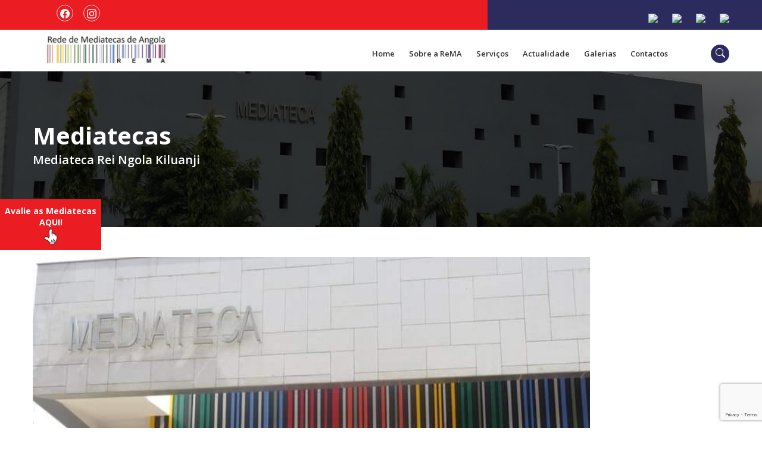

--- FILE ---
content_type: text/html; charset=UTF-8
request_url: https://mediatecas.gov.ao/mediatecas/Mediateca%20Rei%20Ngola%20Kiluanji
body_size: 53446
content:
<!DOCTYPE html>
<html lang="pt-BR">

<head>
    <meta http-equiv="Content-Type" content="text/html; charset=utf-8" />
    <meta http-equiv="X-UA-Compatible" content="IE=edge,chrome=1" />
    <meta charset="utf-8">
    <title>ReMA -  Mediateca</title>
    <!-- CSRF Token -->
    <meta name="csrf-token" content="ftm4RFgdKrpeBylFHmT3lP6aSfnkAA3uWWy2I8jg">

    <meta name="title" content="Rede de Mediatecas de Angola" />
    <meta name="description" content="Rede de Mediatecas de Angola" />
    <meta name="keywords" content="Rede de Mediatecas de Angola" />

    <meta property="og:title"
        content="Rede de Mediatecas de Angola, ReMA, Mediatecas, Mediateca Zé Du, Mediateca" />
    <meta property="og:site_name" content="Rede de Mediatecas de Angola" />
    <meta property="og:description" content="Rede de Mediatecas de Angola" />
    <meta property="og:type" content="article" />
    <meta name="viewport" content="width=device-width, initial-scale=1, shrink-to-fit=no">

    <!-- Fav and touch icons -->
    <link rel="apple-touch-icon" sizes="180x180" href="/site/img/icon/section.png">
    <link rel="icon" type="image/png" sizes="32x32" href="/site/img/icon/section.png">
    <link rel="icon" type="image/png" sizes="16x16" href="/site/img/icon/section.png">



    
    <link rel="stylesheet" href="/css/sweetalert2.css">
    <script src="/js/sweetalert2.all.min.js"></script>



    <link rel="stylesheet" href="/site/css/bootstrap.min.css">
    <link rel="stylesheet" href="/site/css/animate.min.css">
    <link rel="stylesheet" href="/site/css/meanmenu.css">
    <link rel="stylesheet" href="/site/css/magnific-popup.css">
    <link rel="stylesheet" href="/site/css/owl.carousel.min.css">
    <link rel="stylesheet" href="/site/css/font-awesome.min.css">
    <link rel="stylesheet" href="/site/css/boxicons.min.css">
    <link rel="stylesheet" href="/site/css/et-line-icon.css">
    <link rel="stylesheet" href="/site/css/reset.css">
    <link rel="stylesheet" href="/site/css/ionicons.min.css">
    <link rel="stylesheet" href="/site/css/material-design-iconic-font.min.css">
    <link rel="stylesheet" href="/site/css/style.css">
    <link rel="stylesheet" href="/site/css/responsive.css">
    <link rel="stylesheet" href="/site/css/swiper-bundle.min.css">

    <script src="/site/js/vendor/modernizr-3.11.2.min.js"></script>

    <script src="https://www.google.com/recaptcha/api.js?render=6LeQsfsfAAAAAHQhP3tc142tgFSf3QQxrre5LaTR"></script>

    </head>

<style type="text/css">
    #google_translate_element {
        display: none;
    }

    .goog-te-banner-frame {
        display: none !important;
    }

    body {
        position: static !important;
        top: 0 !important;
    }
</style>
<div id="google_translate_element" class="boxTradutor"></div>



<!-- O Javascript deve vir depois -->

<script type="text/javascript">
    var comboGoogleTradutor = null; //Varialvel global

    function googleTranslateElementInit() {
        new google.translate.TranslateElement({
            pageLanguage: 'pt',
            includedLanguages: 'pt,en,ru,fr,zh-CN,de,es,it',
            layout: google.translate.TranslateElement.InlineLayout.HORIZONTAL
        }, 'google_translate_element');

        comboGoogleTradutor = document.getElementById("google_translate_element").querySelector(".goog-te-combo");
    }

    function changeEvent(el) {
        if (el.fireEvent) {
            el.fireEvent('onchange');
        } else {
            var evObj = document.createEvent("HTMLEvents");

            evObj.initEvent("change", false, true);
            el.dispatchEvent(evObj);
        }
    }

    function trocarIdioma(sigla) {
        if (comboGoogleTradutor) {
            comboGoogleTradutor.value = sigla;
            changeEvent(comboGoogleTradutor); //Dispara a troca
        }
    }
</script>
<script type="text/javascript" src="https://translate.google.com/translate_a/element.js?cb=googleTranslateElementInit">
</script>
<!-- Header Area Start -->
<header class="top">
    <div class="header-top">
        <div class="container">
            <div class="row">
                <div class="col-md-8 col-sm-8">
                    <div class="header-top-left pt-2">
                        <div class="footer-social">
                            <ul>
                                <li>
                                    <a target="_blank" href="https://www.facebook.com/mediatecas" style="color: #fff;"><svg
                                            xmlns="http://www.w3.org/2000/svg" width="16" height="16"
                                            fill="currentColor" class="bi bi-facebook" viewBox="0 0 16 16">
                                            <path
                                                d="M16 8.049c0-4.446-3.582-8.05-8-8.05C3.58 0-.002 3.603-.002 8.05c0 4.017 2.926 7.347 6.75 7.951v-5.625h-2.03V8.05H6.75V6.275c0-2.017 1.195-3.131 3.022-3.131.876 0 1.791.157 1.791.157v1.98h-1.009c-.993 0-1.303.621-1.303 1.258v1.51h2.218l-.354 2.326H9.25V16c3.824-.604 6.75-3.934 6.75-7.951z" />
                                        </svg>
                                    </a>
                                </li>

                                <li>
                                    <a target="_blank" href="#" style="color: #fff;">
                                        <svg xmlns="http://www.w3.org/2000/svg" width="16" height="16"
                                            fill="currentColor" class="bi bi-instagram" viewBox="0 0 16 16">
                                            <path
                                                d="M8 0C5.829 0 5.556.01 4.703.048 3.85.088 3.269.222 2.76.42a3.917 3.917 0 0 0-1.417.923A3.927 3.927 0 0 0 .42 2.76C.222 3.268.087 3.85.048 4.7.01 5.555 0 5.827 0 8.001c0 2.172.01 2.444.048 3.297.04.852.174 1.433.372 1.942.205.526.478.972.923 1.417.444.445.89.719 1.416.923.51.198 1.09.333 1.942.372C5.555 15.99 5.827 16 8 16s2.444-.01 3.298-.048c.851-.04 1.434-.174 1.943-.372a3.916 3.916 0 0 0 1.416-.923c.445-.445.718-.891.923-1.417.197-.509.332-1.09.372-1.942C15.99 10.445 16 10.173 16 8s-.01-2.445-.048-3.299c-.04-.851-.175-1.433-.372-1.941a3.926 3.926 0 0 0-.923-1.417A3.911 3.911 0 0 0 13.24.42c-.51-.198-1.092-.333-1.943-.372C10.443.01 10.172 0 7.998 0h.003zm-.717 1.442h.718c2.136 0 2.389.007 3.232.046.78.035 1.204.166 1.486.275.373.145.64.319.92.599.28.28.453.546.598.92.11.281.24.705.275 1.485.039.843.047 1.096.047 3.231s-.008 2.389-.047 3.232c-.035.78-.166 1.203-.275 1.485a2.47 2.47 0 0 1-.599.919c-.28.28-.546.453-.92.598-.28.11-.704.24-1.485.276-.843.038-1.096.047-3.232.047s-2.39-.009-3.233-.047c-.78-.036-1.203-.166-1.485-.276a2.478 2.478 0 0 1-.92-.598 2.48 2.48 0 0 1-.6-.92c-.109-.281-.24-.705-.275-1.485-.038-.843-.046-1.096-.046-3.233 0-2.136.008-2.388.046-3.231.036-.78.166-1.204.276-1.486.145-.373.319-.64.599-.92.28-.28.546-.453.92-.598.282-.11.705-.24 1.485-.276.738-.034 1.024-.044 2.515-.045v.002zm4.988 1.328a.96.96 0 1 0 0 1.92.96.96 0 0 0 0-1.92zm-4.27 1.122a4.109 4.109 0 1 0 0 8.217 4.109 4.109 0 0 0 0-8.217zm0 1.441a2.667 2.667 0 1 1 0 5.334 2.667 2.667 0 0 1 0-5.334z" />
                                        </svg>
                                    </a>
                                </li>

                            </ul>
                        </div>
                    </div>
                </div>
                <div class="col-md-4 col-sm-4">
                    <div class="header-top-right text-md-end text-center">
                        <ul>
                           
                            <li> 
                                <a href="javascript:trocarIdioma('pt')">
                                    <img src="/images/flag/pt.png" style="width:20px;">
                                </a>
                            </li>
                            <li> 
                                <a href="javascript:trocarIdioma('en')">
                                    <img src="/images/flag/us.png" style="width:20px;">
                                </a>
                            </li>
                            <li> 
                                <a href="javascript:trocarIdioma('fr');">
                                    <img src="/images/flag/fr.png" style="width:20px;">
                                </a>
                            </li>
                            <li> 
                                <a href="javascript:trocarIdioma('zh-CN');">
                                    <img src="/images/flag/cn.png" style="width:20px;">
                                </a>
                            </li>
                        </ul>
                    </div>
                </div>
            </div>
        </div>
    </div>
    <div class="header-area two header-sticky">
        <div class="container">
            <div class="row">
                <div class="col-md-3 col-sm-5 col-6">
                    <div class="logo">
                        <a href="https://mediatecas.gov.ao">
                            <img style="width: 240px;" src="/site/img/logo/rema.png" alt="Rema" /></a>
                    </div>
                </div>
                <div class="col-md-9 col-sm-7 col-6">
                    <div class="content-wrapper text-end">
                        <!-- Main Menu Start -->
                        <div class="main-menu">
                            <nav>
                                <ul>
                                    <li><a href="https://mediatecas.gov.ao">Home</a>
                                    </li>
                                    <li><a href="#">Sobre a ReMA</a>
                                        <ul>
                                            <li><a href="https://mediatecas.gov.ao/Historial-da-ReMA">Historial da ReMA</a>
                                            </li>
                                            <li><a href="https://mediatecas.gov.ao/organograma">Organograma</a></li>
                                            <li><a href="https://mediatecas.gov.ao/Pol%C3%ADticas-de-utilizacao">Políticas de Utilização</a></li>
                                            <li><a href="https://mediatecas.gov.ao/requisicoes">Requisições</a></li>
                                            <li><a href="https://mediatecas.gov.ao/mediatecas">Mediatecas</a>
                                                <ul>
                                                                                                            <li>
                                                            <a href="https://mediatecas.gov.ao/mediatecas/Mediateca%20do%20Lubango">Mediateca do Lubango</a>
                                                        </li>
                                                                                                            <li>
                                                            <a href="https://mediatecas.gov.ao/mediatecas/Mediateca%20do%20Soyo">Mediateca do Soyo</a>
                                                        </li>
                                                                                                            <li>
                                                            <a href="https://mediatecas.gov.ao/mediatecas/Mediateca%20de%20Benguela">Mediateca de Benguela</a>
                                                        </li>
                                                                                                            <li>
                                                            <a href="https://mediatecas.gov.ao/mediatecas/Mediateca%20de%20Luanda%2028%20de%20Agosto">Mediateca de Luanda 28 de Agosto</a>
                                                        </li>
                                                                                                            <li>
                                                            <a href="https://mediatecas.gov.ao/mediatecas/Mediateca%20Ant%C3%B3nio%20Didalelwa">Mediateca António Didalelwa</a>
                                                        </li>
                                                                                                            <li>
                                                            <a href="https://mediatecas.gov.ao/mediatecas/Mediateca%20Rei%20Ngola%20Kiluanji">Mediateca Rei Ngola Kiluanji</a>
                                                        </li>
                                                                                                            <li>
                                                            <a href="https://mediatecas.gov.ao/mediatecas/Mediateca%20Abel%20Abra%C3%A3o">Mediateca Abel Abraão</a>
                                                        </li>
                                                                                                            <li>
                                                            <a href="https://mediatecas.gov.ao/mediatecas/Mediateca%20do%20Saurimo">Mediateca do Saurimo</a>
                                                        </li>
                                                                                                            <li>
                                                            <a href="https://mediatecas.gov.ao/mediatecas/Mediateca%20do%20Huambo">Mediateca do Huambo</a>
                                                        </li>
                                                                                                            <li>
                                                            <a href="https://mediatecas.gov.ao/mediatecas/Mediateca%20Ze%20D%C3%BA">Mediateca Ze Dú</a>
                                                        </li>
                                                                                                    </ul>
                                            </li>
                                        </ul>
                                    </li>
                                    <li><a href="#">Serviços</a>
                                        <ul>
                                            <li><a target="_blank" href="https://remagest.gov.ao/catalogo/"> Catálogos Online (OPAC)</a></li>
                                            <li><a href="#"> Serviços Online</a>
                                            <ul>
                                                <li><a href="https://mediatecas.gov.ao/Rema-Doc">Rema Doc</a></li>
                                                <li><a href="https://mediatecas.gov.ao/Jornal-de-Angola">Jornal de Angola</a></li>
                                            </ul>
                                            </li>

                                            <li><a href="#">Outros Serviços</a>
                                            <ul>
                                                <li><a href="https://mediatecas.gov.ao/cartao-de-utilizador">Cartão de Utilizador</a></li>
                                                <li><a href="https://mediatecas.gov.ao/Mediateca-Movel">Mediateca Móvel</a></li>
                                                <li><a href="https://mediatecas.gov.ao/reprografia">Reprografia</a></li>
                                                <li><a href="https://mediatecas.gov.ao/internet">Internet</a></li>
                                                <li><a href="https://mediatecas.gov.ao/aluguer-de-espaco">Aluguer de Espaço</a></li>
                                                <li><a href="https://mediatecas.gov.ao/pesquisa-de-qualidade">Pesquisa de Qualidade</a></li>
                                            </ul>
                                            </li>
                                            
                                            

                                        </ul>
                                    </li>

                                   
                                    <li>
                                        <a href="">Actualidade</a>
                                        <ul>
                                            <li><a href="https://mediatecas.gov.ao/eventos">Eventos</a></li>
                                            <li><a href="https://mediatecas.gov.ao/noticias">Notícias</a></li>
                                        </ul>
                                    </li>
                                    <li><a href="#">Galerias</a>
                                        <ul>
                                            <li><a href="https://mediatecas.gov.ao/galeria-de-Imagens">Imagens</a></li>
                                            <li><a href="https://mediatecas.gov.ao/galeria-de-Videos">Videos</a></li>
                                            <li><a href="https://mediatecas.gov.ao/galeria-de-Audio">Áudios</a></li>
                                        </ul>
                                    </li>


                                    <li><a href="https://mediatecas.gov.ao/contactos">Contactos</a> </li>

                                </ul>
                            </nav>
                        </div>
                        <!--Search Form Start-->
                        <div class="search-btn">
                            <ul class="header-search search-toggle">
                                <li class="search-menu">
                                    <svg xmlns="http://www.w3.org/2000/svg" width="16" height="16" fill="currentColor"
                                        class="bi bi-search" viewBox="0 0 16 16">
                                        <path
                                            d="M11.742 10.344a6.5 6.5 0 1 0-1.397 1.398h-.001c.03.04.062.078.098.115l3.85 3.85a1 1 0 0 0 1.415-1.414l-3.85-3.85a1.007 1.007 0 0 0-.115-.1zM12 6.5a5.5 5.5 0 1 1-11 0 5.5 5.5 0 0 1 11 0z" />
                                    </svg>
                                </li>
                            </ul>
                            <div class="search">
                                <div class="search-form">

                                    <form id="search-form" action="https://mediatecas.gov.ao/pesquisar/find">
                                        <input type="hidden" name="_token" value="ftm4RFgdKrpeBylFHmT3lP6aSfnkAA3uWWy2I8jg">                                        <input type="search" placeholder="Pesquise Aqui..." name="search" />
                                        <button type="submit">
                                            <span><svg xmlns="http://www.w3.org/2000/svg" width="16" height="16"
                                                    fill="currentColor" class="bi bi-search" viewBox="0 0 16 16">
                                                    <path
                                                        d="M11.742 10.344a6.5 6.5 0 1 0-1.397 1.398h-.001c.03.04.062.078.098.115l3.85 3.85a1 1 0 0 0 1.415-1.414l-3.85-3.85a1.007 1.007 0 0 0-.115-.1zM12 6.5a5.5 5.5 0 1 1-11 0 5.5 5.5 0 0 1 11 0z" />
                                                </svg></span>
                                        </button>
                                    </form>
                                </div>
                            </div>
                        </div>
                        <!--End of Search Form-->
                        <!-- Main Menu End -->
                    </div>
                </div>
                <div class="col-12">
                    <div class="mobile-menu hidden-sm"></div>
                </div>
            </div>
        </div>
    </div>
</header>
<!-- Header Area End -->


    <div class="banner-area-wrapper">
        <div class="banner-area text-left">
            <div class="container">
                <div class="row">
                    <div class="col-12">
                        <div class="banner-content-wrapper">
                            <div class="banner-content">
                                <a href="https://mediatecas.gov.ao/mediatecas">
                                    <h2>Mediatecas</h2>
                                </a>
                                <h3>Mediateca Rei Ngola Kiluanji</h3>
                            </div>
                        </div>
                    </div>
                </div>
            </div>
        </div>
    </div>


    <div class="blog-details-area pt-50 pb-140">

        <div class="container">

            <div class="row">

                                    <div class="col-md-12">
                        <img src="/storage/mediaLibraries/Mediatecas--3626bcfadb8479.jpg" width="80%" />
                    </div>
                
                <div class="text-justify col-md-12 my-5">
                    <p>A Mediateca está situada na cidade de Malanje, no bairro Azul, rua Albuquerque, com capacidade para albergar em simultâneo 1200 utentes, com um parque tecnológico de mais de 200 equipamentos electrónicos, meios informáticos e multimédia, um acervo com capacidade para sete mil exemplares. O majestoso edifício de 2.613 m2 de área bruta foi concebido como um espaço dinâmico e vivo. Reúne dados, informação e "conhecimento" em diversos meios, principalmente digitais, que disponibilizarão a sociedade local uma vasta gama de informações em diferentes formatos contribuindo assim, para o seu desenvolvimento, através do acesso aos recursos (instrumentos, ferramentas, formação, acompanhamento, estando ao dispor das populações vários serviços de informação, formação, inclusão digital, orientação profissional e apoio ao empreendedorismo local.</p>

<p> </p>

<p><strong>Outras informações</strong><br />
Área (m²): 2.613<br />
Número de Salas: 5<br />
Sala de Informática: Sim<br />
Ligação à Internet: Satélite</p>
                </div>



            </div>
        </div>
    </div>




<!-- Footer Start -->
<footer class="footer-area text-white">
    <div class="main-footer">
        <div class="container">
            <div class="row">
                <div class="col-lg-4 col-md-6">
                    <div class="single-widget pr-60">
                        <div class="footer-logo pb-25">
                            <a href="https://mediatecas.gov.ao">
                                <img width="280px" src="/site/img/logo/rema.png" alt="ReMA">
                            </a>
                        </div>
                        <p class="text-justify">As Mediatecas são comummente definidas como bibliotecas informatizadas
                            e multimédia, que têm por objectivo fundamental proporcionar, à todos os possíveis
                            interessados, a consulta à uma vasta gama de serviços</p>
                        <div class="footer-social">

                            <ul>

                                <li>
                                    <a href="javascript:trocarIdioma('pt')">
                                        <img src="/images/flag/pt.png" style="width:20px;">
                                    </a>
                                </li>
                                <li>
                                    <a href="javascript:trocarIdioma('en')">
                                        <img src="/images/flag/us.png" style="width:20px;">
                                    </a>
                                </li>
                                <li>
                                    <a href="javascript:trocarIdioma('fr');">
                                        <img src="/images/flag/fr.png" style="width:20px;">
                                    </a>
                                </li>
                                <li>
                                    <a href="javascript:trocarIdioma('zh-CN');">
                                        <img src="/images/flag/cn.png" style="width:20px;">
                                    </a>
                                </li>
                            </ul>
                        </div>
                    </div>
                </div>
                <div class="col-lg-2 col-md-6 pt-4 pt-lg-0">
                    <div class="single-widget">
                        <h3>Sobre a ReMA</h3>
                        <ul>

                            <li><a href="https://mediatecas.gov.ao/Historial-da-ReMA">Historial da ReMA</a></li>
                            <li><a href="https://mediatecas.gov.ao/noticias">Notícias</a></li>
                            <li><a href="https://mediatecas.gov.ao/eventos">Eventos</a></li>
                            <li><a href="https://mediatecas.gov.ao/galeria-de-Imagens">Galerias De Imagem </a></li>
                            <li><a href="https://mediatecas.gov.ao/Termos-de-Uso">Termos de Uso & Políticas de Privacidade</a></li>



                        </ul>
                    </div>
                </div>
                <div class="col-lg-3 col-md-6">
                    <div class="single-widget">
                        <h3>Serviços</h3>
                        <ul>
                            <li><a href="https://mediatecas.gov.ao/internet">Internet</a></li>
                            <li><a href="https://mediatecas.gov.ao/Rema-Doc">Rema doc</a></li>
                            <li><a href="https://mediatecas.gov.ao/aluguer-de-espaco">Aluguer De Espaços</a></li>
                            <li><a href="https://mediatecas.gov.ao/cartao-de-utilizador">Cartão de Utilizador </a></li>
                            <li><a href="https://mediatecas.gov.ao/reprografia">Reprografia</a></li>
                            <li><a href="https://mediatecas.gov.ao/pesquisa-de-qualidade">Pesquisa De Qualidade</a></li>
                        </ul>
                    </div>
                </div>

                <div class="col-lg-3 col-md-6 pt-4 pt-lg-0">
                    <div class="single-widget">
                        <h3>Contactos</h3>
                        <p>Email: reclamacoesesugestoes@mediatecas.gov.ao</p>
                        <p>Telefone: 244 937 236 332</p>
                        <p>Endereço: 1º de Maio - Largo das Escolas, Luanda</p>
                    </div>
                </div>
            </div>
        </div>
    </div>


    <div class="text-center footer-bottom">
        <div class="container">
            <div class="row">
                <div class="col-12">
                    <p class="text-white">
                        ReMA © 2026 Todos Direitos Reservados.
                        by <a href="https://infosi.gov.ao/" target="_blank">INFOSI</a>
                    </p>
                </div>
            </div>
        </div>
    </div>
</footer>
<!-- Footer End -->

<a href="https://mediatecas.gov.ao/pesquisa-de-qualidade" class="avalie">
    Avalie as Mediatecas <br> AQUI! <br>
    <img src="/site/img/icon/mouse.png" width="30" alt="mouse touch">
</a>





<script src="/site/js/vendor/jquery-3.6.0.min.js"></script>
<script src="/site/js/vendor/jquery-migrate-3.3.2.min.js"></script>
<script src="/site/js/bootstrap.bundle.min.js"></script>
<script src="/site/js/jquery.meanmenu.js"></script>
<script src="/site/js/jquery.magnific-popup.js"></script>
<script src="/site/js/owl.carousel.min.js"></script>
<script src="/site/js/jquery.mb.YTPlayer.js"></script>
<script src="/site/js/jquery.nicescroll.min.js"></script>
<script src="/site/js/plugins.js"></script>
<script src="/site/js/swiper-bundle.min.js"></script>
<script src="/site/js/main.js"></script>





</body>

</html>
<!DOCTYPE html>
<html lang="pt-BR">

<head>
    <meta http-equiv="Content-Type" content="text/html; charset=utf-8" />
    <meta http-equiv="X-UA-Compatible" content="IE=edge,chrome=1" />
    <meta charset="utf-8">
    <title>ReMA - Erro 500</title>
    <!-- CSRF Token -->
    <meta name="csrf-token" content="ftm4RFgdKrpeBylFHmT3lP6aSfnkAA3uWWy2I8jg">

    <meta name="title" content="Rede de Mediatecas de Angola" />
    <meta name="description" content="Rede de Mediatecas de Angola" />
    <meta name="keywords" content="Rede de Mediatecas de Angola" />

    <meta property="og:title"
        content="Rede de Mediatecas de Angola, ReMA, Mediatecas, Mediateca Zé Du, Mediateca" />
    <meta property="og:site_name" content="Rede de Mediatecas de Angola" />
    <meta property="og:description" content="Rede de Mediatecas de Angola" />
    <meta property="og:type" content="article" />
    <meta name="viewport" content="width=device-width, initial-scale=1, shrink-to-fit=no">

    <!-- Fav and touch icons -->
    <link rel="apple-touch-icon" sizes="180x180" href="/site/img/icon/section.png">
    <link rel="icon" type="image/png" sizes="32x32" href="/site/img/icon/section.png">
    <link rel="icon" type="image/png" sizes="16x16" href="/site/img/icon/section.png">



    
    <link rel="stylesheet" href="/css/sweetalert2.css">
    <script src="/js/sweetalert2.all.min.js"></script>



    <link rel="stylesheet" href="/site/css/bootstrap.min.css">
    <link rel="stylesheet" href="/site/css/animate.min.css">
    <link rel="stylesheet" href="/site/css/meanmenu.css">
    <link rel="stylesheet" href="/site/css/magnific-popup.css">
    <link rel="stylesheet" href="/site/css/owl.carousel.min.css">
    <link rel="stylesheet" href="/site/css/font-awesome.min.css">
    <link rel="stylesheet" href="/site/css/boxicons.min.css">
    <link rel="stylesheet" href="/site/css/et-line-icon.css">
    <link rel="stylesheet" href="/site/css/reset.css">
    <link rel="stylesheet" href="/site/css/ionicons.min.css">
    <link rel="stylesheet" href="/site/css/material-design-iconic-font.min.css">
    <link rel="stylesheet" href="/site/css/style.css">
    <link rel="stylesheet" href="/site/css/responsive.css">
    <link rel="stylesheet" href="/site/css/swiper-bundle.min.css">

    <script src="/site/js/vendor/modernizr-3.11.2.min.js"></script>

    <script src="https://www.google.com/recaptcha/api.js?render=6LeQsfsfAAAAAHQhP3tc142tgFSf3QQxrre5LaTR"></script>

    </head>

<style type="text/css">
    #google_translate_element {
        display: none;
    }

    .goog-te-banner-frame {
        display: none !important;
    }

    body {
        position: static !important;
        top: 0 !important;
    }
</style>
<div id="google_translate_element" class="boxTradutor"></div>



<!-- O Javascript deve vir depois -->

<script type="text/javascript">
    var comboGoogleTradutor = null; //Varialvel global

    function googleTranslateElementInit() {
        new google.translate.TranslateElement({
            pageLanguage: 'pt',
            includedLanguages: 'pt,en,ru,fr,zh-CN,de,es,it',
            layout: google.translate.TranslateElement.InlineLayout.HORIZONTAL
        }, 'google_translate_element');

        comboGoogleTradutor = document.getElementById("google_translate_element").querySelector(".goog-te-combo");
    }

    function changeEvent(el) {
        if (el.fireEvent) {
            el.fireEvent('onchange');
        } else {
            var evObj = document.createEvent("HTMLEvents");

            evObj.initEvent("change", false, true);
            el.dispatchEvent(evObj);
        }
    }

    function trocarIdioma(sigla) {
        if (comboGoogleTradutor) {
            comboGoogleTradutor.value = sigla;
            changeEvent(comboGoogleTradutor); //Dispara a troca
        }
    }
</script>
<script type="text/javascript" src="https://translate.google.com/translate_a/element.js?cb=googleTranslateElementInit">
</script>
<!-- Header Area Start -->
<header class="top">
    <div class="header-top">
        <div class="container">
            <div class="row">
                <div class="col-md-8 col-sm-8">
                    <div class="header-top-left pt-2">
                        <div class="footer-social">
                            <ul>
                                <li>
                                    <a target="_blank" href="https://www.facebook.com/mediatecas" style="color: #fff;"><svg
                                            xmlns="http://www.w3.org/2000/svg" width="16" height="16"
                                            fill="currentColor" class="bi bi-facebook" viewBox="0 0 16 16">
                                            <path
                                                d="M16 8.049c0-4.446-3.582-8.05-8-8.05C3.58 0-.002 3.603-.002 8.05c0 4.017 2.926 7.347 6.75 7.951v-5.625h-2.03V8.05H6.75V6.275c0-2.017 1.195-3.131 3.022-3.131.876 0 1.791.157 1.791.157v1.98h-1.009c-.993 0-1.303.621-1.303 1.258v1.51h2.218l-.354 2.326H9.25V16c3.824-.604 6.75-3.934 6.75-7.951z" />
                                        </svg>
                                    </a>
                                </li>

                                <li>
                                    <a target="_blank" href="#" style="color: #fff;">
                                        <svg xmlns="http://www.w3.org/2000/svg" width="16" height="16"
                                            fill="currentColor" class="bi bi-instagram" viewBox="0 0 16 16">
                                            <path
                                                d="M8 0C5.829 0 5.556.01 4.703.048 3.85.088 3.269.222 2.76.42a3.917 3.917 0 0 0-1.417.923A3.927 3.927 0 0 0 .42 2.76C.222 3.268.087 3.85.048 4.7.01 5.555 0 5.827 0 8.001c0 2.172.01 2.444.048 3.297.04.852.174 1.433.372 1.942.205.526.478.972.923 1.417.444.445.89.719 1.416.923.51.198 1.09.333 1.942.372C5.555 15.99 5.827 16 8 16s2.444-.01 3.298-.048c.851-.04 1.434-.174 1.943-.372a3.916 3.916 0 0 0 1.416-.923c.445-.445.718-.891.923-1.417.197-.509.332-1.09.372-1.942C15.99 10.445 16 10.173 16 8s-.01-2.445-.048-3.299c-.04-.851-.175-1.433-.372-1.941a3.926 3.926 0 0 0-.923-1.417A3.911 3.911 0 0 0 13.24.42c-.51-.198-1.092-.333-1.943-.372C10.443.01 10.172 0 7.998 0h.003zm-.717 1.442h.718c2.136 0 2.389.007 3.232.046.78.035 1.204.166 1.486.275.373.145.64.319.92.599.28.28.453.546.598.92.11.281.24.705.275 1.485.039.843.047 1.096.047 3.231s-.008 2.389-.047 3.232c-.035.78-.166 1.203-.275 1.485a2.47 2.47 0 0 1-.599.919c-.28.28-.546.453-.92.598-.28.11-.704.24-1.485.276-.843.038-1.096.047-3.232.047s-2.39-.009-3.233-.047c-.78-.036-1.203-.166-1.485-.276a2.478 2.478 0 0 1-.92-.598 2.48 2.48 0 0 1-.6-.92c-.109-.281-.24-.705-.275-1.485-.038-.843-.046-1.096-.046-3.233 0-2.136.008-2.388.046-3.231.036-.78.166-1.204.276-1.486.145-.373.319-.64.599-.92.28-.28.546-.453.92-.598.282-.11.705-.24 1.485-.276.738-.034 1.024-.044 2.515-.045v.002zm4.988 1.328a.96.96 0 1 0 0 1.92.96.96 0 0 0 0-1.92zm-4.27 1.122a4.109 4.109 0 1 0 0 8.217 4.109 4.109 0 0 0 0-8.217zm0 1.441a2.667 2.667 0 1 1 0 5.334 2.667 2.667 0 0 1 0-5.334z" />
                                        </svg>
                                    </a>
                                </li>

                            </ul>
                        </div>
                    </div>
                </div>
                <div class="col-md-4 col-sm-4">
                    <div class="header-top-right text-md-end text-center">
                        <ul>
                           
                            <li> 
                                <a href="javascript:trocarIdioma('pt')">
                                    <img src="/images/flag/pt.png" style="width:20px;">
                                </a>
                            </li>
                            <li> 
                                <a href="javascript:trocarIdioma('en')">
                                    <img src="/images/flag/us.png" style="width:20px;">
                                </a>
                            </li>
                            <li> 
                                <a href="javascript:trocarIdioma('fr');">
                                    <img src="/images/flag/fr.png" style="width:20px;">
                                </a>
                            </li>
                            <li> 
                                <a href="javascript:trocarIdioma('zh-CN');">
                                    <img src="/images/flag/cn.png" style="width:20px;">
                                </a>
                            </li>
                        </ul>
                    </div>
                </div>
            </div>
        </div>
    </div>
    <div class="header-area two header-sticky">
        <div class="container">
            <div class="row">
                <div class="col-md-3 col-sm-5 col-6">
                    <div class="logo">
                        <a href="https://mediatecas.gov.ao">
                            <img style="width: 240px;" src="/site/img/logo/rema.png" alt="Rema" /></a>
                    </div>
                </div>
                <div class="col-md-9 col-sm-7 col-6">
                    <div class="content-wrapper text-end">
                        <!-- Main Menu Start -->
                        <div class="main-menu">
                            <nav>
                                <ul>
                                    <li><a href="https://mediatecas.gov.ao">Home</a>
                                    </li>
                                    <li><a href="#">Sobre a ReMA</a>
                                        <ul>
                                            <li><a href="https://mediatecas.gov.ao/Historial-da-ReMA">Historial da ReMA</a>
                                            </li>
                                            <li><a href="https://mediatecas.gov.ao/organograma">Organograma</a></li>
                                            <li><a href="https://mediatecas.gov.ao/Pol%C3%ADticas-de-utilizacao">Políticas de Utilização</a></li>
                                            <li><a href="https://mediatecas.gov.ao/requisicoes">Requisições</a></li>
                                            <li><a href="https://mediatecas.gov.ao/mediatecas">Mediatecas</a>
                                                <ul>
                                                                                                            <li>
                                                            <a href="https://mediatecas.gov.ao/mediatecas/Mediateca%20do%20Lubango">Mediateca do Lubango</a>
                                                        </li>
                                                                                                            <li>
                                                            <a href="https://mediatecas.gov.ao/mediatecas/Mediateca%20do%20Soyo">Mediateca do Soyo</a>
                                                        </li>
                                                                                                            <li>
                                                            <a href="https://mediatecas.gov.ao/mediatecas/Mediateca%20de%20Benguela">Mediateca de Benguela</a>
                                                        </li>
                                                                                                            <li>
                                                            <a href="https://mediatecas.gov.ao/mediatecas/Mediateca%20de%20Luanda%2028%20de%20Agosto">Mediateca de Luanda 28 de Agosto</a>
                                                        </li>
                                                                                                            <li>
                                                            <a href="https://mediatecas.gov.ao/mediatecas/Mediateca%20Ant%C3%B3nio%20Didalelwa">Mediateca António Didalelwa</a>
                                                        </li>
                                                                                                            <li>
                                                            <a href="https://mediatecas.gov.ao/mediatecas/Mediateca%20Rei%20Ngola%20Kiluanji">Mediateca Rei Ngola Kiluanji</a>
                                                        </li>
                                                                                                            <li>
                                                            <a href="https://mediatecas.gov.ao/mediatecas/Mediateca%20Abel%20Abra%C3%A3o">Mediateca Abel Abraão</a>
                                                        </li>
                                                                                                            <li>
                                                            <a href="https://mediatecas.gov.ao/mediatecas/Mediateca%20do%20Saurimo">Mediateca do Saurimo</a>
                                                        </li>
                                                                                                            <li>
                                                            <a href="https://mediatecas.gov.ao/mediatecas/Mediateca%20do%20Huambo">Mediateca do Huambo</a>
                                                        </li>
                                                                                                            <li>
                                                            <a href="https://mediatecas.gov.ao/mediatecas/Mediateca%20Ze%20D%C3%BA">Mediateca Ze Dú</a>
                                                        </li>
                                                                                                    </ul>
                                            </li>
                                        </ul>
                                    </li>
                                    <li><a href="#">Serviços</a>
                                        <ul>
                                            <li><a target="_blank" href="https://remagest.gov.ao/catalogo/"> Catálogos Online (OPAC)</a></li>
                                            <li><a href="#"> Serviços Online</a>
                                            <ul>
                                                <li><a href="https://mediatecas.gov.ao/Rema-Doc">Rema Doc</a></li>
                                                <li><a href="https://mediatecas.gov.ao/Jornal-de-Angola">Jornal de Angola</a></li>
                                            </ul>
                                            </li>

                                            <li><a href="#">Outros Serviços</a>
                                            <ul>
                                                <li><a href="https://mediatecas.gov.ao/cartao-de-utilizador">Cartão de Utilizador</a></li>
                                                <li><a href="https://mediatecas.gov.ao/Mediateca-Movel">Mediateca Móvel</a></li>
                                                <li><a href="https://mediatecas.gov.ao/reprografia">Reprografia</a></li>
                                                <li><a href="https://mediatecas.gov.ao/internet">Internet</a></li>
                                                <li><a href="https://mediatecas.gov.ao/aluguer-de-espaco">Aluguer de Espaço</a></li>
                                                <li><a href="https://mediatecas.gov.ao/pesquisa-de-qualidade">Pesquisa de Qualidade</a></li>
                                            </ul>
                                            </li>
                                            
                                            

                                        </ul>
                                    </li>

                                   
                                    <li>
                                        <a href="">Actualidade</a>
                                        <ul>
                                            <li><a href="https://mediatecas.gov.ao/eventos">Eventos</a></li>
                                            <li><a href="https://mediatecas.gov.ao/noticias">Notícias</a></li>
                                        </ul>
                                    </li>
                                    <li><a href="#">Galerias</a>
                                        <ul>
                                            <li><a href="https://mediatecas.gov.ao/galeria-de-Imagens">Imagens</a></li>
                                            <li><a href="https://mediatecas.gov.ao/galeria-de-Videos">Videos</a></li>
                                            <li><a href="https://mediatecas.gov.ao/galeria-de-Audio">Áudios</a></li>
                                        </ul>
                                    </li>


                                    <li><a href="https://mediatecas.gov.ao/contactos">Contactos</a> </li>

                                </ul>
                            </nav>
                        </div>
                        <!--Search Form Start-->
                        <div class="search-btn">
                            <ul class="header-search search-toggle">
                                <li class="search-menu">
                                    <svg xmlns="http://www.w3.org/2000/svg" width="16" height="16" fill="currentColor"
                                        class="bi bi-search" viewBox="0 0 16 16">
                                        <path
                                            d="M11.742 10.344a6.5 6.5 0 1 0-1.397 1.398h-.001c.03.04.062.078.098.115l3.85 3.85a1 1 0 0 0 1.415-1.414l-3.85-3.85a1.007 1.007 0 0 0-.115-.1zM12 6.5a5.5 5.5 0 1 1-11 0 5.5 5.5 0 0 1 11 0z" />
                                    </svg>
                                </li>
                            </ul>
                            <div class="search">
                                <div class="search-form">

                                    <form id="search-form" action="https://mediatecas.gov.ao/pesquisar/find">
                                        <input type="hidden" name="_token" value="ftm4RFgdKrpeBylFHmT3lP6aSfnkAA3uWWy2I8jg">                                        <input type="search" placeholder="Pesquise Aqui..." name="search" />
                                        <button type="submit">
                                            <span><svg xmlns="http://www.w3.org/2000/svg" width="16" height="16"
                                                    fill="currentColor" class="bi bi-search" viewBox="0 0 16 16">
                                                    <path
                                                        d="M11.742 10.344a6.5 6.5 0 1 0-1.397 1.398h-.001c.03.04.062.078.098.115l3.85 3.85a1 1 0 0 0 1.415-1.414l-3.85-3.85a1.007 1.007 0 0 0-.115-.1zM12 6.5a5.5 5.5 0 1 1-11 0 5.5 5.5 0 0 1 11 0z" />
                                                </svg></span>
                                        </button>
                                    </form>
                                </div>
                            </div>
                        </div>
                        <!--End of Search Form-->
                        <!-- Main Menu End -->
                    </div>
                </div>
                <div class="col-12">
                    <div class="mobile-menu hidden-sm"></div>
                </div>
            </div>
        </div>
    </div>
</header>
<!-- Header Area End -->

    <div class="login-area pt-100 pb-150">
        <div class="container">
            <div class="row">
                <div class="col-md-6 justify-content-center mx-auto text-center">
                    <h2 class="display-5">500</h2>
                    <p class="text-dark">Aconteceu um Erro no Servidor!</p>
                </div>
            </div>
        </div>
    </div>




<!-- Footer Start -->
<footer class="footer-area text-white">
    <div class="main-footer">
        <div class="container">
            <div class="row">
                <div class="col-lg-4 col-md-6">
                    <div class="single-widget pr-60">
                        <div class="footer-logo pb-25">
                            <a href="https://mediatecas.gov.ao">
                                <img width="280px" src="/site/img/logo/rema.png" alt="ReMA">
                            </a>
                        </div>
                        <p class="text-justify">As Mediatecas são comummente definidas como bibliotecas informatizadas
                            e multimédia, que têm por objectivo fundamental proporcionar, à todos os possíveis
                            interessados, a consulta à uma vasta gama de serviços</p>
                        <div class="footer-social">

                            <ul>

                                <li>
                                    <a href="javascript:trocarIdioma('pt')">
                                        <img src="/images/flag/pt.png" style="width:20px;">
                                    </a>
                                </li>
                                <li>
                                    <a href="javascript:trocarIdioma('en')">
                                        <img src="/images/flag/us.png" style="width:20px;">
                                    </a>
                                </li>
                                <li>
                                    <a href="javascript:trocarIdioma('fr');">
                                        <img src="/images/flag/fr.png" style="width:20px;">
                                    </a>
                                </li>
                                <li>
                                    <a href="javascript:trocarIdioma('zh-CN');">
                                        <img src="/images/flag/cn.png" style="width:20px;">
                                    </a>
                                </li>
                            </ul>
                        </div>
                    </div>
                </div>
                <div class="col-lg-2 col-md-6 pt-4 pt-lg-0">
                    <div class="single-widget">
                        <h3>Sobre a ReMA</h3>
                        <ul>

                            <li><a href="https://mediatecas.gov.ao/Historial-da-ReMA">Historial da ReMA</a></li>
                            <li><a href="https://mediatecas.gov.ao/noticias">Notícias</a></li>
                            <li><a href="https://mediatecas.gov.ao/eventos">Eventos</a></li>
                            <li><a href="https://mediatecas.gov.ao/galeria-de-Imagens">Galerias De Imagem </a></li>
                            <li><a href="https://mediatecas.gov.ao/Termos-de-Uso">Termos de Uso & Políticas de Privacidade</a></li>



                        </ul>
                    </div>
                </div>
                <div class="col-lg-3 col-md-6">
                    <div class="single-widget">
                        <h3>Serviços</h3>
                        <ul>
                            <li><a href="https://mediatecas.gov.ao/internet">Internet</a></li>
                            <li><a href="https://mediatecas.gov.ao/Rema-Doc">Rema doc</a></li>
                            <li><a href="https://mediatecas.gov.ao/aluguer-de-espaco">Aluguer De Espaços</a></li>
                            <li><a href="https://mediatecas.gov.ao/cartao-de-utilizador">Cartão de Utilizador </a></li>
                            <li><a href="https://mediatecas.gov.ao/reprografia">Reprografia</a></li>
                            <li><a href="https://mediatecas.gov.ao/pesquisa-de-qualidade">Pesquisa De Qualidade</a></li>
                        </ul>
                    </div>
                </div>

                <div class="col-lg-3 col-md-6 pt-4 pt-lg-0">
                    <div class="single-widget">
                        <h3>Contactos</h3>
                        <p>Email: reclamacoesesugestoes@mediatecas.gov.ao</p>
                        <p>Telefone: 244 937 236 332</p>
                        <p>Endereço: 1º de Maio - Largo das Escolas, Luanda</p>
                    </div>
                </div>
            </div>
        </div>
    </div>


    <div class="text-center footer-bottom">
        <div class="container">
            <div class="row">
                <div class="col-12">
                    <p class="text-white">
                        ReMA © 2026 Todos Direitos Reservados.
                        by <a href="https://infosi.gov.ao/" target="_blank">INFOSI</a>
                    </p>
                </div>
            </div>
        </div>
    </div>
</footer>
<!-- Footer End -->

<a href="https://mediatecas.gov.ao/pesquisa-de-qualidade" class="avalie">
    Avalie as Mediatecas <br> AQUI! <br>
    <img src="/site/img/icon/mouse.png" width="30" alt="mouse touch">
</a>





<script src="/site/js/vendor/jquery-3.6.0.min.js"></script>
<script src="/site/js/vendor/jquery-migrate-3.3.2.min.js"></script>
<script src="/site/js/bootstrap.bundle.min.js"></script>
<script src="/site/js/jquery.meanmenu.js"></script>
<script src="/site/js/jquery.magnific-popup.js"></script>
<script src="/site/js/owl.carousel.min.js"></script>
<script src="/site/js/jquery.mb.YTPlayer.js"></script>
<script src="/site/js/jquery.nicescroll.min.js"></script>
<script src="/site/js/plugins.js"></script>
<script src="/site/js/swiper-bundle.min.js"></script>
<script src="/site/js/main.js"></script>





</body>

</html>


--- FILE ---
content_type: text/html; charset=utf-8
request_url: https://www.google.com/recaptcha/api2/anchor?ar=1&k=6LeQsfsfAAAAAHQhP3tc142tgFSf3QQxrre5LaTR&co=aHR0cHM6Ly9tZWRpYXRlY2FzLmdvdi5hbzo0NDM.&hl=en&v=PoyoqOPhxBO7pBk68S4YbpHZ&size=invisible&anchor-ms=20000&execute-ms=30000&cb=c6xrvegi6134
body_size: 49919
content:
<!DOCTYPE HTML><html dir="ltr" lang="en"><head><meta http-equiv="Content-Type" content="text/html; charset=UTF-8">
<meta http-equiv="X-UA-Compatible" content="IE=edge">
<title>reCAPTCHA</title>
<style type="text/css">
/* cyrillic-ext */
@font-face {
  font-family: 'Roboto';
  font-style: normal;
  font-weight: 400;
  font-stretch: 100%;
  src: url(//fonts.gstatic.com/s/roboto/v48/KFO7CnqEu92Fr1ME7kSn66aGLdTylUAMa3GUBHMdazTgWw.woff2) format('woff2');
  unicode-range: U+0460-052F, U+1C80-1C8A, U+20B4, U+2DE0-2DFF, U+A640-A69F, U+FE2E-FE2F;
}
/* cyrillic */
@font-face {
  font-family: 'Roboto';
  font-style: normal;
  font-weight: 400;
  font-stretch: 100%;
  src: url(//fonts.gstatic.com/s/roboto/v48/KFO7CnqEu92Fr1ME7kSn66aGLdTylUAMa3iUBHMdazTgWw.woff2) format('woff2');
  unicode-range: U+0301, U+0400-045F, U+0490-0491, U+04B0-04B1, U+2116;
}
/* greek-ext */
@font-face {
  font-family: 'Roboto';
  font-style: normal;
  font-weight: 400;
  font-stretch: 100%;
  src: url(//fonts.gstatic.com/s/roboto/v48/KFO7CnqEu92Fr1ME7kSn66aGLdTylUAMa3CUBHMdazTgWw.woff2) format('woff2');
  unicode-range: U+1F00-1FFF;
}
/* greek */
@font-face {
  font-family: 'Roboto';
  font-style: normal;
  font-weight: 400;
  font-stretch: 100%;
  src: url(//fonts.gstatic.com/s/roboto/v48/KFO7CnqEu92Fr1ME7kSn66aGLdTylUAMa3-UBHMdazTgWw.woff2) format('woff2');
  unicode-range: U+0370-0377, U+037A-037F, U+0384-038A, U+038C, U+038E-03A1, U+03A3-03FF;
}
/* math */
@font-face {
  font-family: 'Roboto';
  font-style: normal;
  font-weight: 400;
  font-stretch: 100%;
  src: url(//fonts.gstatic.com/s/roboto/v48/KFO7CnqEu92Fr1ME7kSn66aGLdTylUAMawCUBHMdazTgWw.woff2) format('woff2');
  unicode-range: U+0302-0303, U+0305, U+0307-0308, U+0310, U+0312, U+0315, U+031A, U+0326-0327, U+032C, U+032F-0330, U+0332-0333, U+0338, U+033A, U+0346, U+034D, U+0391-03A1, U+03A3-03A9, U+03B1-03C9, U+03D1, U+03D5-03D6, U+03F0-03F1, U+03F4-03F5, U+2016-2017, U+2034-2038, U+203C, U+2040, U+2043, U+2047, U+2050, U+2057, U+205F, U+2070-2071, U+2074-208E, U+2090-209C, U+20D0-20DC, U+20E1, U+20E5-20EF, U+2100-2112, U+2114-2115, U+2117-2121, U+2123-214F, U+2190, U+2192, U+2194-21AE, U+21B0-21E5, U+21F1-21F2, U+21F4-2211, U+2213-2214, U+2216-22FF, U+2308-230B, U+2310, U+2319, U+231C-2321, U+2336-237A, U+237C, U+2395, U+239B-23B7, U+23D0, U+23DC-23E1, U+2474-2475, U+25AF, U+25B3, U+25B7, U+25BD, U+25C1, U+25CA, U+25CC, U+25FB, U+266D-266F, U+27C0-27FF, U+2900-2AFF, U+2B0E-2B11, U+2B30-2B4C, U+2BFE, U+3030, U+FF5B, U+FF5D, U+1D400-1D7FF, U+1EE00-1EEFF;
}
/* symbols */
@font-face {
  font-family: 'Roboto';
  font-style: normal;
  font-weight: 400;
  font-stretch: 100%;
  src: url(//fonts.gstatic.com/s/roboto/v48/KFO7CnqEu92Fr1ME7kSn66aGLdTylUAMaxKUBHMdazTgWw.woff2) format('woff2');
  unicode-range: U+0001-000C, U+000E-001F, U+007F-009F, U+20DD-20E0, U+20E2-20E4, U+2150-218F, U+2190, U+2192, U+2194-2199, U+21AF, U+21E6-21F0, U+21F3, U+2218-2219, U+2299, U+22C4-22C6, U+2300-243F, U+2440-244A, U+2460-24FF, U+25A0-27BF, U+2800-28FF, U+2921-2922, U+2981, U+29BF, U+29EB, U+2B00-2BFF, U+4DC0-4DFF, U+FFF9-FFFB, U+10140-1018E, U+10190-1019C, U+101A0, U+101D0-101FD, U+102E0-102FB, U+10E60-10E7E, U+1D2C0-1D2D3, U+1D2E0-1D37F, U+1F000-1F0FF, U+1F100-1F1AD, U+1F1E6-1F1FF, U+1F30D-1F30F, U+1F315, U+1F31C, U+1F31E, U+1F320-1F32C, U+1F336, U+1F378, U+1F37D, U+1F382, U+1F393-1F39F, U+1F3A7-1F3A8, U+1F3AC-1F3AF, U+1F3C2, U+1F3C4-1F3C6, U+1F3CA-1F3CE, U+1F3D4-1F3E0, U+1F3ED, U+1F3F1-1F3F3, U+1F3F5-1F3F7, U+1F408, U+1F415, U+1F41F, U+1F426, U+1F43F, U+1F441-1F442, U+1F444, U+1F446-1F449, U+1F44C-1F44E, U+1F453, U+1F46A, U+1F47D, U+1F4A3, U+1F4B0, U+1F4B3, U+1F4B9, U+1F4BB, U+1F4BF, U+1F4C8-1F4CB, U+1F4D6, U+1F4DA, U+1F4DF, U+1F4E3-1F4E6, U+1F4EA-1F4ED, U+1F4F7, U+1F4F9-1F4FB, U+1F4FD-1F4FE, U+1F503, U+1F507-1F50B, U+1F50D, U+1F512-1F513, U+1F53E-1F54A, U+1F54F-1F5FA, U+1F610, U+1F650-1F67F, U+1F687, U+1F68D, U+1F691, U+1F694, U+1F698, U+1F6AD, U+1F6B2, U+1F6B9-1F6BA, U+1F6BC, U+1F6C6-1F6CF, U+1F6D3-1F6D7, U+1F6E0-1F6EA, U+1F6F0-1F6F3, U+1F6F7-1F6FC, U+1F700-1F7FF, U+1F800-1F80B, U+1F810-1F847, U+1F850-1F859, U+1F860-1F887, U+1F890-1F8AD, U+1F8B0-1F8BB, U+1F8C0-1F8C1, U+1F900-1F90B, U+1F93B, U+1F946, U+1F984, U+1F996, U+1F9E9, U+1FA00-1FA6F, U+1FA70-1FA7C, U+1FA80-1FA89, U+1FA8F-1FAC6, U+1FACE-1FADC, U+1FADF-1FAE9, U+1FAF0-1FAF8, U+1FB00-1FBFF;
}
/* vietnamese */
@font-face {
  font-family: 'Roboto';
  font-style: normal;
  font-weight: 400;
  font-stretch: 100%;
  src: url(//fonts.gstatic.com/s/roboto/v48/KFO7CnqEu92Fr1ME7kSn66aGLdTylUAMa3OUBHMdazTgWw.woff2) format('woff2');
  unicode-range: U+0102-0103, U+0110-0111, U+0128-0129, U+0168-0169, U+01A0-01A1, U+01AF-01B0, U+0300-0301, U+0303-0304, U+0308-0309, U+0323, U+0329, U+1EA0-1EF9, U+20AB;
}
/* latin-ext */
@font-face {
  font-family: 'Roboto';
  font-style: normal;
  font-weight: 400;
  font-stretch: 100%;
  src: url(//fonts.gstatic.com/s/roboto/v48/KFO7CnqEu92Fr1ME7kSn66aGLdTylUAMa3KUBHMdazTgWw.woff2) format('woff2');
  unicode-range: U+0100-02BA, U+02BD-02C5, U+02C7-02CC, U+02CE-02D7, U+02DD-02FF, U+0304, U+0308, U+0329, U+1D00-1DBF, U+1E00-1E9F, U+1EF2-1EFF, U+2020, U+20A0-20AB, U+20AD-20C0, U+2113, U+2C60-2C7F, U+A720-A7FF;
}
/* latin */
@font-face {
  font-family: 'Roboto';
  font-style: normal;
  font-weight: 400;
  font-stretch: 100%;
  src: url(//fonts.gstatic.com/s/roboto/v48/KFO7CnqEu92Fr1ME7kSn66aGLdTylUAMa3yUBHMdazQ.woff2) format('woff2');
  unicode-range: U+0000-00FF, U+0131, U+0152-0153, U+02BB-02BC, U+02C6, U+02DA, U+02DC, U+0304, U+0308, U+0329, U+2000-206F, U+20AC, U+2122, U+2191, U+2193, U+2212, U+2215, U+FEFF, U+FFFD;
}
/* cyrillic-ext */
@font-face {
  font-family: 'Roboto';
  font-style: normal;
  font-weight: 500;
  font-stretch: 100%;
  src: url(//fonts.gstatic.com/s/roboto/v48/KFO7CnqEu92Fr1ME7kSn66aGLdTylUAMa3GUBHMdazTgWw.woff2) format('woff2');
  unicode-range: U+0460-052F, U+1C80-1C8A, U+20B4, U+2DE0-2DFF, U+A640-A69F, U+FE2E-FE2F;
}
/* cyrillic */
@font-face {
  font-family: 'Roboto';
  font-style: normal;
  font-weight: 500;
  font-stretch: 100%;
  src: url(//fonts.gstatic.com/s/roboto/v48/KFO7CnqEu92Fr1ME7kSn66aGLdTylUAMa3iUBHMdazTgWw.woff2) format('woff2');
  unicode-range: U+0301, U+0400-045F, U+0490-0491, U+04B0-04B1, U+2116;
}
/* greek-ext */
@font-face {
  font-family: 'Roboto';
  font-style: normal;
  font-weight: 500;
  font-stretch: 100%;
  src: url(//fonts.gstatic.com/s/roboto/v48/KFO7CnqEu92Fr1ME7kSn66aGLdTylUAMa3CUBHMdazTgWw.woff2) format('woff2');
  unicode-range: U+1F00-1FFF;
}
/* greek */
@font-face {
  font-family: 'Roboto';
  font-style: normal;
  font-weight: 500;
  font-stretch: 100%;
  src: url(//fonts.gstatic.com/s/roboto/v48/KFO7CnqEu92Fr1ME7kSn66aGLdTylUAMa3-UBHMdazTgWw.woff2) format('woff2');
  unicode-range: U+0370-0377, U+037A-037F, U+0384-038A, U+038C, U+038E-03A1, U+03A3-03FF;
}
/* math */
@font-face {
  font-family: 'Roboto';
  font-style: normal;
  font-weight: 500;
  font-stretch: 100%;
  src: url(//fonts.gstatic.com/s/roboto/v48/KFO7CnqEu92Fr1ME7kSn66aGLdTylUAMawCUBHMdazTgWw.woff2) format('woff2');
  unicode-range: U+0302-0303, U+0305, U+0307-0308, U+0310, U+0312, U+0315, U+031A, U+0326-0327, U+032C, U+032F-0330, U+0332-0333, U+0338, U+033A, U+0346, U+034D, U+0391-03A1, U+03A3-03A9, U+03B1-03C9, U+03D1, U+03D5-03D6, U+03F0-03F1, U+03F4-03F5, U+2016-2017, U+2034-2038, U+203C, U+2040, U+2043, U+2047, U+2050, U+2057, U+205F, U+2070-2071, U+2074-208E, U+2090-209C, U+20D0-20DC, U+20E1, U+20E5-20EF, U+2100-2112, U+2114-2115, U+2117-2121, U+2123-214F, U+2190, U+2192, U+2194-21AE, U+21B0-21E5, U+21F1-21F2, U+21F4-2211, U+2213-2214, U+2216-22FF, U+2308-230B, U+2310, U+2319, U+231C-2321, U+2336-237A, U+237C, U+2395, U+239B-23B7, U+23D0, U+23DC-23E1, U+2474-2475, U+25AF, U+25B3, U+25B7, U+25BD, U+25C1, U+25CA, U+25CC, U+25FB, U+266D-266F, U+27C0-27FF, U+2900-2AFF, U+2B0E-2B11, U+2B30-2B4C, U+2BFE, U+3030, U+FF5B, U+FF5D, U+1D400-1D7FF, U+1EE00-1EEFF;
}
/* symbols */
@font-face {
  font-family: 'Roboto';
  font-style: normal;
  font-weight: 500;
  font-stretch: 100%;
  src: url(//fonts.gstatic.com/s/roboto/v48/KFO7CnqEu92Fr1ME7kSn66aGLdTylUAMaxKUBHMdazTgWw.woff2) format('woff2');
  unicode-range: U+0001-000C, U+000E-001F, U+007F-009F, U+20DD-20E0, U+20E2-20E4, U+2150-218F, U+2190, U+2192, U+2194-2199, U+21AF, U+21E6-21F0, U+21F3, U+2218-2219, U+2299, U+22C4-22C6, U+2300-243F, U+2440-244A, U+2460-24FF, U+25A0-27BF, U+2800-28FF, U+2921-2922, U+2981, U+29BF, U+29EB, U+2B00-2BFF, U+4DC0-4DFF, U+FFF9-FFFB, U+10140-1018E, U+10190-1019C, U+101A0, U+101D0-101FD, U+102E0-102FB, U+10E60-10E7E, U+1D2C0-1D2D3, U+1D2E0-1D37F, U+1F000-1F0FF, U+1F100-1F1AD, U+1F1E6-1F1FF, U+1F30D-1F30F, U+1F315, U+1F31C, U+1F31E, U+1F320-1F32C, U+1F336, U+1F378, U+1F37D, U+1F382, U+1F393-1F39F, U+1F3A7-1F3A8, U+1F3AC-1F3AF, U+1F3C2, U+1F3C4-1F3C6, U+1F3CA-1F3CE, U+1F3D4-1F3E0, U+1F3ED, U+1F3F1-1F3F3, U+1F3F5-1F3F7, U+1F408, U+1F415, U+1F41F, U+1F426, U+1F43F, U+1F441-1F442, U+1F444, U+1F446-1F449, U+1F44C-1F44E, U+1F453, U+1F46A, U+1F47D, U+1F4A3, U+1F4B0, U+1F4B3, U+1F4B9, U+1F4BB, U+1F4BF, U+1F4C8-1F4CB, U+1F4D6, U+1F4DA, U+1F4DF, U+1F4E3-1F4E6, U+1F4EA-1F4ED, U+1F4F7, U+1F4F9-1F4FB, U+1F4FD-1F4FE, U+1F503, U+1F507-1F50B, U+1F50D, U+1F512-1F513, U+1F53E-1F54A, U+1F54F-1F5FA, U+1F610, U+1F650-1F67F, U+1F687, U+1F68D, U+1F691, U+1F694, U+1F698, U+1F6AD, U+1F6B2, U+1F6B9-1F6BA, U+1F6BC, U+1F6C6-1F6CF, U+1F6D3-1F6D7, U+1F6E0-1F6EA, U+1F6F0-1F6F3, U+1F6F7-1F6FC, U+1F700-1F7FF, U+1F800-1F80B, U+1F810-1F847, U+1F850-1F859, U+1F860-1F887, U+1F890-1F8AD, U+1F8B0-1F8BB, U+1F8C0-1F8C1, U+1F900-1F90B, U+1F93B, U+1F946, U+1F984, U+1F996, U+1F9E9, U+1FA00-1FA6F, U+1FA70-1FA7C, U+1FA80-1FA89, U+1FA8F-1FAC6, U+1FACE-1FADC, U+1FADF-1FAE9, U+1FAF0-1FAF8, U+1FB00-1FBFF;
}
/* vietnamese */
@font-face {
  font-family: 'Roboto';
  font-style: normal;
  font-weight: 500;
  font-stretch: 100%;
  src: url(//fonts.gstatic.com/s/roboto/v48/KFO7CnqEu92Fr1ME7kSn66aGLdTylUAMa3OUBHMdazTgWw.woff2) format('woff2');
  unicode-range: U+0102-0103, U+0110-0111, U+0128-0129, U+0168-0169, U+01A0-01A1, U+01AF-01B0, U+0300-0301, U+0303-0304, U+0308-0309, U+0323, U+0329, U+1EA0-1EF9, U+20AB;
}
/* latin-ext */
@font-face {
  font-family: 'Roboto';
  font-style: normal;
  font-weight: 500;
  font-stretch: 100%;
  src: url(//fonts.gstatic.com/s/roboto/v48/KFO7CnqEu92Fr1ME7kSn66aGLdTylUAMa3KUBHMdazTgWw.woff2) format('woff2');
  unicode-range: U+0100-02BA, U+02BD-02C5, U+02C7-02CC, U+02CE-02D7, U+02DD-02FF, U+0304, U+0308, U+0329, U+1D00-1DBF, U+1E00-1E9F, U+1EF2-1EFF, U+2020, U+20A0-20AB, U+20AD-20C0, U+2113, U+2C60-2C7F, U+A720-A7FF;
}
/* latin */
@font-face {
  font-family: 'Roboto';
  font-style: normal;
  font-weight: 500;
  font-stretch: 100%;
  src: url(//fonts.gstatic.com/s/roboto/v48/KFO7CnqEu92Fr1ME7kSn66aGLdTylUAMa3yUBHMdazQ.woff2) format('woff2');
  unicode-range: U+0000-00FF, U+0131, U+0152-0153, U+02BB-02BC, U+02C6, U+02DA, U+02DC, U+0304, U+0308, U+0329, U+2000-206F, U+20AC, U+2122, U+2191, U+2193, U+2212, U+2215, U+FEFF, U+FFFD;
}
/* cyrillic-ext */
@font-face {
  font-family: 'Roboto';
  font-style: normal;
  font-weight: 900;
  font-stretch: 100%;
  src: url(//fonts.gstatic.com/s/roboto/v48/KFO7CnqEu92Fr1ME7kSn66aGLdTylUAMa3GUBHMdazTgWw.woff2) format('woff2');
  unicode-range: U+0460-052F, U+1C80-1C8A, U+20B4, U+2DE0-2DFF, U+A640-A69F, U+FE2E-FE2F;
}
/* cyrillic */
@font-face {
  font-family: 'Roboto';
  font-style: normal;
  font-weight: 900;
  font-stretch: 100%;
  src: url(//fonts.gstatic.com/s/roboto/v48/KFO7CnqEu92Fr1ME7kSn66aGLdTylUAMa3iUBHMdazTgWw.woff2) format('woff2');
  unicode-range: U+0301, U+0400-045F, U+0490-0491, U+04B0-04B1, U+2116;
}
/* greek-ext */
@font-face {
  font-family: 'Roboto';
  font-style: normal;
  font-weight: 900;
  font-stretch: 100%;
  src: url(//fonts.gstatic.com/s/roboto/v48/KFO7CnqEu92Fr1ME7kSn66aGLdTylUAMa3CUBHMdazTgWw.woff2) format('woff2');
  unicode-range: U+1F00-1FFF;
}
/* greek */
@font-face {
  font-family: 'Roboto';
  font-style: normal;
  font-weight: 900;
  font-stretch: 100%;
  src: url(//fonts.gstatic.com/s/roboto/v48/KFO7CnqEu92Fr1ME7kSn66aGLdTylUAMa3-UBHMdazTgWw.woff2) format('woff2');
  unicode-range: U+0370-0377, U+037A-037F, U+0384-038A, U+038C, U+038E-03A1, U+03A3-03FF;
}
/* math */
@font-face {
  font-family: 'Roboto';
  font-style: normal;
  font-weight: 900;
  font-stretch: 100%;
  src: url(//fonts.gstatic.com/s/roboto/v48/KFO7CnqEu92Fr1ME7kSn66aGLdTylUAMawCUBHMdazTgWw.woff2) format('woff2');
  unicode-range: U+0302-0303, U+0305, U+0307-0308, U+0310, U+0312, U+0315, U+031A, U+0326-0327, U+032C, U+032F-0330, U+0332-0333, U+0338, U+033A, U+0346, U+034D, U+0391-03A1, U+03A3-03A9, U+03B1-03C9, U+03D1, U+03D5-03D6, U+03F0-03F1, U+03F4-03F5, U+2016-2017, U+2034-2038, U+203C, U+2040, U+2043, U+2047, U+2050, U+2057, U+205F, U+2070-2071, U+2074-208E, U+2090-209C, U+20D0-20DC, U+20E1, U+20E5-20EF, U+2100-2112, U+2114-2115, U+2117-2121, U+2123-214F, U+2190, U+2192, U+2194-21AE, U+21B0-21E5, U+21F1-21F2, U+21F4-2211, U+2213-2214, U+2216-22FF, U+2308-230B, U+2310, U+2319, U+231C-2321, U+2336-237A, U+237C, U+2395, U+239B-23B7, U+23D0, U+23DC-23E1, U+2474-2475, U+25AF, U+25B3, U+25B7, U+25BD, U+25C1, U+25CA, U+25CC, U+25FB, U+266D-266F, U+27C0-27FF, U+2900-2AFF, U+2B0E-2B11, U+2B30-2B4C, U+2BFE, U+3030, U+FF5B, U+FF5D, U+1D400-1D7FF, U+1EE00-1EEFF;
}
/* symbols */
@font-face {
  font-family: 'Roboto';
  font-style: normal;
  font-weight: 900;
  font-stretch: 100%;
  src: url(//fonts.gstatic.com/s/roboto/v48/KFO7CnqEu92Fr1ME7kSn66aGLdTylUAMaxKUBHMdazTgWw.woff2) format('woff2');
  unicode-range: U+0001-000C, U+000E-001F, U+007F-009F, U+20DD-20E0, U+20E2-20E4, U+2150-218F, U+2190, U+2192, U+2194-2199, U+21AF, U+21E6-21F0, U+21F3, U+2218-2219, U+2299, U+22C4-22C6, U+2300-243F, U+2440-244A, U+2460-24FF, U+25A0-27BF, U+2800-28FF, U+2921-2922, U+2981, U+29BF, U+29EB, U+2B00-2BFF, U+4DC0-4DFF, U+FFF9-FFFB, U+10140-1018E, U+10190-1019C, U+101A0, U+101D0-101FD, U+102E0-102FB, U+10E60-10E7E, U+1D2C0-1D2D3, U+1D2E0-1D37F, U+1F000-1F0FF, U+1F100-1F1AD, U+1F1E6-1F1FF, U+1F30D-1F30F, U+1F315, U+1F31C, U+1F31E, U+1F320-1F32C, U+1F336, U+1F378, U+1F37D, U+1F382, U+1F393-1F39F, U+1F3A7-1F3A8, U+1F3AC-1F3AF, U+1F3C2, U+1F3C4-1F3C6, U+1F3CA-1F3CE, U+1F3D4-1F3E0, U+1F3ED, U+1F3F1-1F3F3, U+1F3F5-1F3F7, U+1F408, U+1F415, U+1F41F, U+1F426, U+1F43F, U+1F441-1F442, U+1F444, U+1F446-1F449, U+1F44C-1F44E, U+1F453, U+1F46A, U+1F47D, U+1F4A3, U+1F4B0, U+1F4B3, U+1F4B9, U+1F4BB, U+1F4BF, U+1F4C8-1F4CB, U+1F4D6, U+1F4DA, U+1F4DF, U+1F4E3-1F4E6, U+1F4EA-1F4ED, U+1F4F7, U+1F4F9-1F4FB, U+1F4FD-1F4FE, U+1F503, U+1F507-1F50B, U+1F50D, U+1F512-1F513, U+1F53E-1F54A, U+1F54F-1F5FA, U+1F610, U+1F650-1F67F, U+1F687, U+1F68D, U+1F691, U+1F694, U+1F698, U+1F6AD, U+1F6B2, U+1F6B9-1F6BA, U+1F6BC, U+1F6C6-1F6CF, U+1F6D3-1F6D7, U+1F6E0-1F6EA, U+1F6F0-1F6F3, U+1F6F7-1F6FC, U+1F700-1F7FF, U+1F800-1F80B, U+1F810-1F847, U+1F850-1F859, U+1F860-1F887, U+1F890-1F8AD, U+1F8B0-1F8BB, U+1F8C0-1F8C1, U+1F900-1F90B, U+1F93B, U+1F946, U+1F984, U+1F996, U+1F9E9, U+1FA00-1FA6F, U+1FA70-1FA7C, U+1FA80-1FA89, U+1FA8F-1FAC6, U+1FACE-1FADC, U+1FADF-1FAE9, U+1FAF0-1FAF8, U+1FB00-1FBFF;
}
/* vietnamese */
@font-face {
  font-family: 'Roboto';
  font-style: normal;
  font-weight: 900;
  font-stretch: 100%;
  src: url(//fonts.gstatic.com/s/roboto/v48/KFO7CnqEu92Fr1ME7kSn66aGLdTylUAMa3OUBHMdazTgWw.woff2) format('woff2');
  unicode-range: U+0102-0103, U+0110-0111, U+0128-0129, U+0168-0169, U+01A0-01A1, U+01AF-01B0, U+0300-0301, U+0303-0304, U+0308-0309, U+0323, U+0329, U+1EA0-1EF9, U+20AB;
}
/* latin-ext */
@font-face {
  font-family: 'Roboto';
  font-style: normal;
  font-weight: 900;
  font-stretch: 100%;
  src: url(//fonts.gstatic.com/s/roboto/v48/KFO7CnqEu92Fr1ME7kSn66aGLdTylUAMa3KUBHMdazTgWw.woff2) format('woff2');
  unicode-range: U+0100-02BA, U+02BD-02C5, U+02C7-02CC, U+02CE-02D7, U+02DD-02FF, U+0304, U+0308, U+0329, U+1D00-1DBF, U+1E00-1E9F, U+1EF2-1EFF, U+2020, U+20A0-20AB, U+20AD-20C0, U+2113, U+2C60-2C7F, U+A720-A7FF;
}
/* latin */
@font-face {
  font-family: 'Roboto';
  font-style: normal;
  font-weight: 900;
  font-stretch: 100%;
  src: url(//fonts.gstatic.com/s/roboto/v48/KFO7CnqEu92Fr1ME7kSn66aGLdTylUAMa3yUBHMdazQ.woff2) format('woff2');
  unicode-range: U+0000-00FF, U+0131, U+0152-0153, U+02BB-02BC, U+02C6, U+02DA, U+02DC, U+0304, U+0308, U+0329, U+2000-206F, U+20AC, U+2122, U+2191, U+2193, U+2212, U+2215, U+FEFF, U+FFFD;
}

</style>
<link rel="stylesheet" type="text/css" href="https://www.gstatic.com/recaptcha/releases/PoyoqOPhxBO7pBk68S4YbpHZ/styles__ltr.css">
<script nonce="yZL4u4E2NP29CL1oRhytvA" type="text/javascript">window['__recaptcha_api'] = 'https://www.google.com/recaptcha/api2/';</script>
<script type="text/javascript" src="https://www.gstatic.com/recaptcha/releases/PoyoqOPhxBO7pBk68S4YbpHZ/recaptcha__en.js" nonce="yZL4u4E2NP29CL1oRhytvA">
      
    </script></head>
<body><div id="rc-anchor-alert" class="rc-anchor-alert"></div>
<input type="hidden" id="recaptcha-token" value="[base64]">
<script type="text/javascript" nonce="yZL4u4E2NP29CL1oRhytvA">
      recaptcha.anchor.Main.init("[\x22ainput\x22,[\x22bgdata\x22,\x22\x22,\[base64]/[base64]/[base64]/ZyhXLGgpOnEoW04sMjEsbF0sVywwKSxoKSxmYWxzZSxmYWxzZSl9Y2F0Y2goayl7RygzNTgsVyk/[base64]/[base64]/[base64]/[base64]/[base64]/[base64]/[base64]/bmV3IEJbT10oRFswXSk6dz09Mj9uZXcgQltPXShEWzBdLERbMV0pOnc9PTM/bmV3IEJbT10oRFswXSxEWzFdLERbMl0pOnc9PTQ/[base64]/[base64]/[base64]/[base64]/[base64]\\u003d\x22,\[base64]\\u003d\\u003d\x22,\[base64]/DlMKSLHAPw67CpMOUw5kzTg9dZ0XClTJCw77CnMKPeXzClnV7PQrDtW3DqsKdMTxyKVjDtmpsw7w8wobCmsONwqbDk2TDrcKhDsOnw7TCnho/wr/CiF7DuVAJUknDsTd/wrMWFMOnw70gw7FWwqgtw74Cw65GHMKZw7waw5jDuSUzMgLCi8KWf8OCPcOPw4YZJcO7Ry/Cv1ULwqfCjjvDj2x9wqc6w58VDCA3EwzDjiTDmsOYEsOAQxfDmsKYw5VjJwJIw7PCn8KfRSzDvSNgw7rDtMKYwovCgsKPbcKTc3RTWQZTwoIcwrJQw55pwobCinLDo1nDsiJtw4/Dt3s4w4pKbUxTw53Cvi7DuMK5HS5dBVjDkWPCkMKQKlrCo8Ovw4RGCiYfwrw8RcK2HMKkwp1Iw6YmYMO0YcKgwq1Awr3ChknCmsKuwoQAUMK/[base64]/Ct1nCjsKaOVzCnkrCtg5iwqnDgXvCmcOjwovCgAJfRMK3fcK3w79WcMKsw7MWU8KPwo/CmRNhYAQXGEHDhhJ7woQkd0IeTTMkw50RwqXDtxFNJ8OeZD7DpT3CnG/DqcKSYcKyw55BVQ0+wqQbZVMlRsOaRXMlwqrDuzBtwpV9V8KHOy0wAcO9w4HDksOOwqzDgMONZsOZwpAYTcKTw7vDpsOjwp7Dn1kBVTDDsEkSwrXCjW3DlBo3wpYdIMO/wrHDtMOqw5fChcOuC2LDjgUvw7rDvcODO8O1w7kfw6TDn03DiRvDnVPCt2VbXsO2YhvDiRR/[base64]/[base64]/DkHgHM3jDsmnCqMKKwpcoB35VdcKUfsONwoDCjsO/ETrClTHDscOUG8OmwpvDqcKfW0TDsmXDuFBUwo/DtcOELMOGSwJ4UUvCl8KbF8OxAcKiC1nCgcK0bMK9GALCpgvDgcOZMsKGwrB7wqHCncO5w7vDrzNNNSzDvS0BwoXCgsKWWcOowqHDhS7Cl8K4w6/DtcKpL2/CjsOLCFwNw5ssLnLCkcOiw4/DksO9GXNkw6wOw7fDmGN7wp47WkrDlhJ/w4PDiUrDrR7DrsO0dj7DvcO6wqHDocKFw7AGYjZNw4EaC8K0R8KHAWbCmMKjwqzCpMOOOcOQwrcFU8OKwqXCi8KOw7FILcK3WsOdcSLCusOvwp0awpAMw5rCkALCpMOKw4/DvBDDr8KTwpDDn8KpPcO7VmJNw7bCmyEoasKGwrDDq8KCwq7CgsK0TsKzw73DqcK5L8OLwozDqsO9wpPDsndGP1I7wpjCjR3Cll8tw6gGFTlZwrYcScOdwqo0wrnDhsKHecKtPntgS3nCucKUBQRCcsKIw7s0OcO2w7nDkngZXMK/JcO9wqLDlT7DjMOKw5clJcKdw57DtSIiwpHCvMOswrlpXCFWSMO4UTHCkUgDwpY/wqrChhPCgh/[base64]/wrAWwpPCuMOtworDqSrDul8Wd1HCozUtK8KJesOgw5E9e8K1YMO0M04Bw7PChsODTDrCp8KpwpMDfGDDv8ODw6B3wqc8B8OtL8KqEBLCuVtKI8Khw4DDritQe8OHNsOkw6YdUsONwpUsIFwkwpkJMl/CmcOUw75BTTXDtFpmHz7Dmhs+CsOxwq3CsSAqw63DoMKjw6JWFsKyw6rDhcO8NcOZw53DpRfDujwaasKzwpsvw6JdHMKSwr06SsKvw5fCll1VHhvDiig5WF9Ow4jCmWDCmsK5w4jDk2RzFsKlWyzCpXrDrVnDoSnDrjPDicKKw4vDsidRwrc/C8OpwpzCpmPCp8OBbcODw73CphU9cmnDrMOawqzDm3YLKHPDksKMfMOgw4J1worDosKMXU3Dlz7DvwXChcKPwr3Do1Q4e8OiCcOELsKwwqVSwpzCpRDDjsOrw40vGsKvfMKzQMKQXsOiw79cw7sowoZLX8KmwoHDi8KDw5t6wrrDosKqw51Qw4tAw6cmw4nCm0JJw4c/w5XDg8KfwqPClhvCh2XDuCLDsxHDjsOKwq/CksKlwrxCPQIRL2wzaFrChSrDo8OVwqnDm8KJRMKLw51xNH/CukgrRQfCnExSDMKlbsKNOTHDj3HDuTzDhFHDp0XDvcO0NyEsw4DCqsOHMUPCm8KmQ8OowrtCwpTDlMKdwpPCisOcw6PDhcO9CsKycmfDqsK/[base64]/wqTDrCfDvAjDugYpw7JCPMOPNMOHw7DCmT/Cp8Ozw7ASbcKGwqHCq8K0bmApwq7Dmm7CkMKKwpZ0wqsJA8OGJ8K+IcKMPDklw5cmJMKaw7LClkjDmEV3wo3ClcO4asOUw7B3TcK5fGETwoMsw4MzcsOZQsKQQMOscVZQwq/Cn8OWOk0yYnJVHT1lam/DunYDCcKADMO1wr7Dg8OAYhhdYcOiGyQrdMKMw73DoydKwr8Jew3CpEJweFzDlsOVw5/[base64]/asOAw6zDrhdmwq7DgcK/w63Dq8OPw7XDqMOlNMOowpHCgEnDjmDDkDwsw5VfwqLCo0QzwrPCksKWwqnDixZSEBd5WcO+VMK7VsOuUsKTWypGwop1w4gEwp1iNEbDlRcWAMKPMsKbw74zwrHDvsKYZ1PCvxEjw5kpwrnCmFVxwq5iwrVHAmzDumNVJm15w5DDlsOhFcKyMFTDvMOGwpl/[base64]/wokBJsKew60ZZ8KSdWDCszjCrMKOwrzDuUJaw5DCvBZ/[base64]/[base64]/Dj8OYw7DCi2nCpMKLw7XCo3nDvMO+ZMOkw73CucOBSzNowq7DqMOrXxvDsW1Fw6TDmi0MwrQRAW3Ds1xGw7UKGinDvw/DukPDsFpJOHhPAMK4w5ABCcKHK3HDhcKQwonCssOQXMO/T8K/wpXDuwPDksOEYEoDw6bDsiLDvcKjHMONKsOpw6fDpMKLO8Kvw6PDjcOvYsKUw7/CucKcw5fCjcKqWXF8wpDDg1nDi8KQw5JyU8KAw7VLYMOICcOyDgzCi8KxLsOQaMKswosIScOVwqnCm2ElwokXC2wkLMOfDGvCogdXPMOfT8OOw5DDjxHCunvDuVY+w5zChWYpw7nCry5tIyjDu8OWw4c/[base64]/E8KPPsKpfEzCicK4FlPDg8KHIMK1w7jDliBNNDsewoYnYsO6wrDCrQVkFMO4cSDDmsOvwoZjw6p/DMOhDVbDl0fClCoWw5V4wonDtcKjwpbCg1YZfVJeY8KRHMObB8K2w7/DvTdmwpnCqsOJTTQ7RsOeQcOnwpjDusKnFxnDqcK4w4EQw50yZwPDsMKoSV/[base64]/CqXlLWy1BwqrCtEc1w7HChzrChE/[base64]/Cp8OxYDdsRTTDlA3DjiIXWGxQw7Quw4EsS8OZwpPCv8KHRwglwplvAQ3Dk8OOwq9swoB4wpvCtynCh8KcJDPClxNZU8OAQQ7DhgoHIMKVw5FtFlxFQsOJw4xnDMKlMcODMHtWDH/CrcOZOsOecHnCscOAExTCgBjCoRRcw63CmEkGSMKjwqHCuWInLgMrw5/DgcOfSSQ0M8KFDsKEw4DDsF3Dn8OlNcOAw5ZYw5TDtcKHw6nDpQTDiFDDp8Kcw4fCo1PCnk/CqcKuwp49w6ZhwqV1Ww91wr3Dn8K0w4gnwrHDksKsBsOFwpcIIsOFw6FNHVTCo3dGw4EZw7QNw5Vlwo3CpMOQfUvCr3jDqTXCiSzDgMOBwq7CscOOAMOwWcObInJbw4hKw7bCpX/DusOpDMO4w7t2w6fDn0ZFLifCjhfDtj4owoDDhjF+LxTDpsKCdihKw6R5esKHXlPCkTxoB8OHw413w6LDqsKCTj/Ck8Kwwp5ZDsOeXnLDnBgRw4V9w5V5KXgBwrjDvMO8w40iIDVhDBnCrcK0b8KbY8OiwqxBayMdwq4iw7fDlGs0w6nDp8KwKcKLFMKMEcOaHnTCgDdkf3/[base64]/DusOrw4Iuw7ZVwqtHA3/[base64]/DjG3DtWLCuX4kwpYYSsO/w5zDtcOTw64Bwq7DvMOLRAp8w4ZyL8OgeTpvwociw7zDs1lcel7CiTnCtMKKw6VAXMO9wp0uw7Qzw4bDnMKzcnFdwpXCt20QeMKtOcKlEMKqwrDCrW8pYsKVwovCtMO6PE5nw5LDq8OWw4FHb8O4w5DCsCdGYFHDvgrDjcOMw4ovw67DtcKHw63Dsx7DsFnCnT/Dl8OLwo9sw6RUdsK+woBidg8dccKWJkRxBcKNwotUw5XCkg3Dt1fCj27DgcKJw4rCvH7CqsKgwozDqkrDl8ODw4/Cgwwaw4ESw6N4w7koU14wN8KPw4AGwrzDssOAwr/DncKvbwTCrMK7fwoHX8K0bsOZUMK4woZREMKTwqUdJDfDgsK7wrXCt2FIworDliLDpg/CuCo1GW1LwobCtFLCnMKodsOJwrIBIsKKMMO7wp3Cu1dBFW4tKsKgw6oiwodEw61lw5LDikDDpsOgw59xw6DCnndPw440TsKVCWXCpsOuw5nDl0nChcKSw6LCgVxewoxsw4o2wp92w6w3IcOeHWTDiEXCpMOCBX/CtMKTw7rCi8OeLiJJw5LDsh5rZyfDiGXDpHMcwrhxwoTDucONGjtiwr8UbsKkMTnDjF5JWcK7wo/DvXTDtcK2wqlYfE3ChAV8BHTCs1Qtw4DCgTVnw5TCksKyHUTChMKqw5XDuSd0BW4Rw797DWjCnmhlwqrDlMKmwonDkw/DsMOJcmbCilDCgwkzFB5gwqwJWcO7P8Kdw47DgxzDn2vDsER8cSUDwrghCMKVwqRpwqssQFNzb8OQenjCpsOOWVsnworDnX3CtWPDnnbCo0F3S2IQwqZSw7vCgiPCv0fCq8K2wrY+wr/CoXgGLgJzwofDuV0LPTlkBjLCuMOcw48/[base64]/Djyxic0hTw4hCL8K9w5kyOgnDnQLCs8ONw7/DoMKew4XCtMOkLkHDqcOhwo7CjmzDosOJFnTClcOewofDtmTCiygHwqY3w6vDp8KVYnpBc1zCtsOfw6bCn8KqYMKnX8O5BsOrfcOBK8KcCyzChVV7OMKrwoTDocK3wq7CgkEQMsKSwoPDnsO6XkgSwozDg8OjYF/CoSsIXDfCiDcocsKbdjzDrQAOCnPCn8KxBSvCumdIwqx5OMOwf8Obw73DpsONw4VbwojCkiLCncKYwo7Ds1Zxw7LCssKkwowdwpZZTMOMwowvO8OCbkMhwovChcK5w7pTw553wrPDjcKwGsORPMOQNsKfDsKlw7U6GQ7Dq0jCssOpwqB/LMOGZ8KQeB7DncKSw405w4bCgDLDhVHCtMKVw5x7w6YrUsKywp/CjcKEBcO3McOvwrDClzRcw79LTEJNwpItw4Qowp4sDA4xwrTCkgQVZMKWwqUYw7jDnS/DtQstVyDDmWPCusKLwr81wqnCmxDDv8ORwozCo8Ozdg92wq/DuMO/cMOLw6XDgxPDlSjCssOOw6XDrsONa3zDpm3DhkrDmMKfQcOUVnIbcx9Jw5TCuzN+wr3Dq8OsSMKyw6bDiHhKw557S8K6wpAsNBFOIS7DvnHCiEJqWcOaw5d/CcOaw5EzVAzCl3AHw6jDnMKQYsKpccKNN8OPwpLCncOzwr5ow4NFScOHK3/Dq1c3w6TCvCrCsT4uw7ovJMOfwqlnwq/DgcOswoxNYSNVwqbCiMO9NHTClsKJWMObwqgyw5ocO8OFBMOeE8Kvw7suRMODJg7CpEIpf011w7rDonsCwqDDmsKPR8KQb8ORwqHDvcO0F1TDl8OtKGM1w4PCnMOCMMKfDWDDj8K2QwbDvMKUwo4/[base64]/[base64]/[base64]/DssOgw5V9EsOYMjvDrsK+woXDrcKVwopnfEVJCBgiwqTCvH0aw7sRfWTDjRvDnsKVHsO1w7jDlQpiTF3DmVfDql/DqcOjS8Kow6bDqmPCkhHDlcOET2M7aMKFEMK6aicyCx9IwqvCoGpGw5PCucKWw6wvw4nCosKHw5oqFXMyIsOPw5XDgT9jFMOddiguDDsBw7YmMsKMwqbDkkAfCR5IUsOTw6c2w5sUwonCgcKOw5wmUMKGS8KYGHLDj8OSw7ogYcKFClt/O8OxOHPDoiUUwrgpOcOuQcOvwp5IQWkZX8KyJDHDkTlUXS/Cm3XCtzhJdsOFwqbCq8KtVjFjwqwUwqBEw41yQh0bwqxrwr7CrQXDjsKzH1cuDcOiGSUkwqwEZy8xPns9MBtYNsKhSsKVccOYWVrCowrDqH9YwqYDCRYuwq/Cq8K4w4/DocOuY1jDikZawpNKwp9GCMKpC2zDkEpwScOQW8OAwqnDrMK3CX8LYsKALX1lwo7CkgIrYmBEY0kWYEI2UcKdfsKSw6gmA8OTAMOjEcKvRMOaN8OHHMKPDsOcw7IkwqgXd8OJw4RfaQIQAkVLM8KBaxBJF11MwoPDlsOnw4Rlw41kwpQxwpZgMQp/eV7Di8KZw6Y9Q2bCjsOQW8Kiwr3DksO3QsKOWRvDkU/CgiszwpzCtcOYdAnCr8OefsODwp8ow6jDliIXwrVSI24JwrzDhmzCrsOaAcOIwpLDhsOpwqTDtwTDrcKiC8OpwpQyw7DDucKgw5fCm8K0asKiU290T8KyG3bDqAzCo8KcMsOSwp/[base64]/DsGTDicKtwrgvRQvCo8KhFg7Dv8OAZmLCgwXCtQZuf8KJw5bDvcKxwpdRcsKGfcKyw44gwq3Cu01jQ8O3S8OtdAkdw5HDiVJbw5c6C8KeAsOjGE7DskcuFsOvwoLCsTrCrcORaMO8XFtvK0cyw4t7JBfDqWQuw5PDiX/CrWFYDzbDhQ7DgcOcw5wYw7PDkcKSccOlfiR1f8Oswp8rO2TDnsKyIMKpwr7CmQ1uB8OIw6kpaMK/w6I9LiB2w6pMw7LDtRYUecOCw4fDmsKmA8KVw7NgwqZqwoxdw7s4ByYIw43CgMOpU3nCvR1ZZsOVL8KqbMK1w5sMFj7DmcORw57CnsK/w7rDvxLCvDfDmyfDmXTDpDbCt8OOwrPDg0/CtERvRMK7wqnChxjCgVvDlX8kwqo/w7vDqMKIw6XDrz1oecOfw7LDg8KFVcOVwpvDgsKVw4nClw54w6Juw7NKw5ddw7DCrBJIw7AkAg/DuMOUSgPDoVvCoMOTBMO/wpZ4w7IiZMOswr/[base64]/[base64]/DhMKAfUbDh8OKw4LCgcKuSyNMN8KuwpPDgnwkLlUZwq0FAXHDpCDChWNzF8Ogw7Epw6nCvzfDgUXCpiXDu2HCvg3CuMKeecKSayA9w5MvEWt8w7IBwr0UKcKybT8EbwY9OmlUwrjCj3HCjBzCl8O0wqISwoMewq/DnMKbwoMvaMOWwrvCuMOMDAXDnWDCpcKow6Nuwog1w7IJJFzDs2B5w68/WznCiMKqPsOKWjrCv3BqY8O2w4IhNngkPMKAw4DCiQdswrvCisOdw73DusOhJV1GT8KawoPCrMO/U3zDkcOKw5/DgBnDu8OywqbCsMKIwr5ULBLClMKfecOaVTrCucKlwpnCjDsWwoXDmA0wwoHCsiA/[base64]/[base64]/QSsBX8KVEmbDucOyKMK8wrbDk8KpZ2Q8eyvCjsODc8Kdw7TDqUjDt0jDtcOdwqTDmSVaKMOFwqLCqgPCv3XCqMKRw4HDmMOKQ2JZGCHDmXUUWD93McOLwpfCtSZtcxV1YwPDvsK3RsOPP8O9FsKlCcOVwpt4ZSPDp8OsLVrDn8KlwpsVccKYwpRFwp/CgDR3wrLCshY9AsOqLcOIfMO3GVLDt3rCpD0EwrLCuiHCiF4EI3TDk8O4OcOuUxLDokd4bMKrwoJvLA/ClixRw5xLw6PCgcOHwpx5WkfCuh7CoXokw4fDiiohwrTDh0w1w4vDjhpZwpHDnzwFwrFUwoUqwoZIwo9Rw44XF8KWworCsVXCk8OyEsKaQ8Knw7/CvykgCh8taMOAw4HDn8OlX8KDwqFkw4MsASMZw5nCmV5Dw7/[base64]/CosKaWzJww7zDmMKHXGvDs0DDu8OFAwPCmStuA2d4wrnCk1rDrh/DtjsVUlDDozjCiUFJVjUsw7LCtMOdYUXCmV1pSxRGf8K/wrbDtVpNw6UFw40uw7cjwrTCgsKzFAjCisKvwrdqw4DDtlE3wqR0HVIKRUrCj0LCh3AUw44oXsOIIgoLw6TCqcOyw5PDmj0+D8Oiw6wJbk0twqrCmMKywrbDmMOqw5vCkMOXw7PDkMK3cF1NwpnClx17AxfDjMOjBsO/w7/DrMOlw7lqw5nCrMKuwp/CnMKLHErCqC9Xw7PCpnjCimHDicO0w6M+S8KLcsKze1TCvCc7w5bCm8OOwpVRw4XDncK6wrDDsVEQBcOSwp7CvcKwwpdDfsOgQVHClMOhCwDDrcKJbcKSCENYdCNYwoAYQzkGasK8PcKBw5LCvsKjw6And8KVd8KeGxJ7CsKywo/[base64]/[base64]/[base64]/[base64]/[base64]/[base64]/DpMKIwo5nCMKIG3gKwpglw6dRKx3CoyUww6xkw4xJw6HDvEPCvnBuw6/Dpj88BlTCgVpkworCvBXDgSnDo8O2dUouwpfCpkTDoEzDqcKMw4TDkcKDw7Rlw4QAMSfDhVtPw4DCucKFDMKGwozCtMKHwrlTMsOsD8O5wo1Yw4h4TScpH0rDkMO8worDn1zClTnDvk7DjzE7RkxHYlrCn8O4N3h4wrbCqMKuwrshAMOMwoBIVgbCiWsJw7/CvMOhw7/DjlcsJz/[base64]/CuMOtQcKPE1IUwqpDZsKUd8KDwq5twqPCo8O6eDo9w7I7wqfCqivCmcO6VcOKGiHDtsKhwoVRwrklw6/DlEHDuUp1w5AGJjjDsRElNsO9wp7CpXwew7XCtcO9TkUVw7fClMOQw4vCosOcdx9YwrFQwq3CgwcVEz/DnBvCoMOqwqjCqRZPK8KMB8OPwo7Du3bCugLChsKsIGYaw7NmDUjDi8OXX8Osw7HDtnzCt8Klw68HSl5gw6fCssO4wqsmwoXDvnnDjnfDmEE/w7vDr8KEw5rDkcKdw6DDuignw4cKTMOEAmvCuQLDhEsowrAtOyA6V8K5wotoXXceSyPCtljCo8O7CsODdkjClBILw418w5rClWNnw7w2OhHCo8KXw7BTw6fCmMK5ewE4w5XDnMKmw7QGIMO6w592w6XDjMKCwp4nw5xLw7zChMKLfRnDhDPCm8O/R2lrwoRvCmrDrsKSA8K2w5Bnw78fw6bDjcKzwo9Iwo/Ci8Ojw7DDi2NYSE/CocOEwrvDjGQkw5x9wpvCiwRjwq3CvwnDvMKhw7Imw7DCqsOuwqQscMOvKcOAwqPDjsKYwqptaF41w7d9w6TCpA7DlyItbRcIOFDCr8KRScKVwoB/S8OnSsKGUx5hV8OeDjErwpJ4w5s0b8KZVcOkwrrCg0fCuysmRsK/wq3DpjYuXsKCIsOYdEk6w5LDvcO5FV3CvcKpwp8nUh3CmMKow7dlC8K5KCnChVBTwqZ8wpvDqMOia8OgwrTCncKkwqTCj0tww4/CmMOoNTPCg8Ojw7NlNcKzNSkmDsK5csOTw7rDm0QuJsOIQMOqw63CixrCpsO0RcOXLiHCksKjLMK5w58dGARHbsKRG8O4w6fCpMKxwpgwRsKVLMKZw6AUw5DDr8KkMnTDnitlwoBDCVJJwr3DjzDCiMKSUVg0w5YYNnbDm8OrwqXChMOow7bCtMKawrLDmwQ5wpDCqU/[base64]/w5cKL0ZHw7bDhMKpwofCj8Kowr/CmsKPwq5RfMOcw7TCiMOiw4AgTTHDgWYdIGYWw6Qaw4FBwp/[base64]/FMO/[base64]/CmQUBNMKyZMORJznDilXCsMOowoLDo8K/wrrDrMOrLkhuwowicgpmZsO3Wj/DhsOiEcOzEcK2w7LChjHDjw4Tw4VYwptyw7/DkklmTcOgwqLDkghkw5BlQ8K8w7LCoMKjw7EIP8OlIyp9w7jDrMOCccO8QcK6BsO2wqYQw6DDlmB3w7VeNTc4w6HDtMOxwqPCuGZSccOCw4zDgsK9ZMOsDsOPWhk/w5Vjw6PCo8Kzw6DCn8OvD8OWwp9GwqQJGMO0wprClHJeY8OePcOnwpJkO1fDgFDDv3LDjEzDncK0w79mw7XDj8OUw71ZPCTCpzjDmTZ3w5gpbnzCjHTCpsKkw5JUG0IIw5HDrsO0wpvChMK2TTxCw7lWwrFbWWJ0fcK8C0XDr8K3wqzCscOGwq/CkcOCwp7CmSTDj8O/FSLChgcZAVJ2wq/DksO5KMKtLsKUAmvDhMKNw5cpZsKuN2VsT8KATMK5fT3CiXPDi8OMwoXDnMO1c8OxwqjDicKZw7zDsU0xw4Ijw7ktDW86XgBcwp3DpWfChTjCrg/DpT3DgWLDqjfDlcO3w5wNBRnChURPLcOUwr5IwqLDmcKwwrI/[base64]/DusOrwoM2P8Ola8KLw6QAQcO7XcKVw6Uew79EwrrDk8OJwpLCu2bDrsOtw7ErOMKrFMKSYcKfY3vDn8OGaDZJbicsw4Frwp3Ch8O9wooww6vCvT4kw5rCkcOfwrjDicOzwpjCv8KAI8OGNsKtVn0QQsOYEsKgCsO/w54Fwp8gEA8KLMK/w5YWW8OQw4zDh8KNw4MzNDjCqcOoVsKwwqrDnnzChy8uwqxnwrwqwoliMMOcW8Ohw5YEZDzDryjClSnCk8OsUWRFVWBAw5fDiU50JMK6wp5fwogkwpHDknLDpsOyNMKMYsKAK8OSwql7wogaaEBFOVQjw4INw747w6wJNB/DlcO1QMOnw5NHwrbCmcKgw6vCr2JNwoLDmcKZI8KMwqHDusKpF1vCmUXCssKOwqXDsMKITcO/BiXCvsKjwo7DhQHCmMO/Ky3Cm8KQbmUHw64Uw4vDqnTDu0bDicKxw5g8HEfDvnfDmcK6RsOwDsOoQ8O/cyjDm1ZpwoV7ccO+RxQkdCJ/wqbCpMOHHkvDicOMw4/DssOsBgQ3am/Cv8ONRsOEQxgEAmJtwpjChBJqw4HDjMOhKBAdw4/[base64]/wq1TwrDDgcObRcOEBsKQNy3DkMKROcONH8O8wolVcB7ChsO/MsOWJMKQwoxBITR7woXDg1cpE8O/wq/DmMKmwrlxw7DCrj5LKwVgNsKNI8Kaw6YxwpFUY8KuXGZzwpzCtzPDqWTCvMOkw6jCjcKIwrEOw59sOcO/w4LDk8KLWnrCkxxPwrPDslVewqYTFMOKCcK0Cg9QwqIzV8OMwojCmMKZZMOxecKtwopVT1rDicKVAMOfA8KZZVhxwoxaw65/ZcO6wobCr8OBw7p/DsOCZDodw6kaw4bCiWDDkMOHw4AUwp/[base64]/Do8KTfjrDizXCkQ7Cn8OOPsOLQcKHFsOoR8OcRMKqbgRbYCrCgcOnN8Oywq8pEkc3R8ONwoVZL8OFIsOBVMKdwr/DicKwwrt1ZsOWPzXCsHjDnnHCqCTCgBRbwqkuY2pEeMK6wr7CrVPChDcvw6fCrFrDkMOAXsK1wpRPwq/DicKewr4TwovCmMKew7NBw4pOwrXDkcObwpvCnTvDuU7ChcO+dTnCvcKAFsOAwrzCukrDrcKYw5drXcKJw4MuPcOlW8KlwqgWDcKow4fDhMOofBTDqWvDs3oKwrFUcHFiJzTDpn3Cm8OUGCVTw6k2wpYxw5PDhsK/w7EiIsKIwqRJwqNEwq/DoBLDjUvCnsKOwr/DmVfCiMOnwoDChSjDhcOmDcKEbCXCvWnDlQXDqcOCMAVewpTDr8O8w55DWChlwo7DsFvDs8KJfR/Cm8OTw6DCtMK8wp7CmMOhwpcPwqLCrm/[base64]/YVc/w5ZEw5okRF3CnMKAw6BCwpFAABzCqsOBayTCkx0JwrrCncO4dXTDvAw2woPDg8Kkw5zDtsKEwrQ2wqZIRUwxK8Opw5DDkhTCjXRdXDTDvcOcf8OHwoDDp8Kiw7HCq8Ktw4/[base64]/Cv3bDljPDuMO5BVhmMEYDdcK5wqLCn0AIGUMqwpfCpsK9OsKow44iVMOJBVw7HVnCjcKgKgrDlgk4TcK2w5vClsKvHsKIJsONKjPDkcOZwpnDkjzDsWFBb8KiwqPDkcKAw5Vvw70qw5XCqF7DkA1TCsO6wobCi8KtMRR/VcOqw6dXw7bDpVXCpcO7d0cVw7RlwpxKdsKqTC8DZ8Ohc8Ohw4TClQRswoVawrvDsUEXwp4pw7DDoMKrf8OVw7PDrQs4w6pFEhUlw7LDocKEw6/DjMK9WlbDpDnCrsKteUQcaGTCjcKyB8OETz9BFiYQNlPDtsOvGFVLIk9swqjDignDjsKpw6hiw47Cv2I6wpMcwqBcRGzDhcOvD8OowovCmMKZUcOKV8OpFjdZPgtDLTxxwp7Cg3HCnXJpPgPDlMKtJWfDkcK3Yk/CrBo5cMKnYyfDpcK5wonDn1g5UsK0fsK0wqhIwrLCtsOkPTRlwqDDoMOfw68JNwfDiMKiwo1Uw5fDnMKKeMOCeWdPw6LCnsKPwrNyw4nDgk7DtT9UbsKGwq9nBW0kEMKoBMORwo/[base64]/Di8KFwpjClF/DtMOywrwzXB8Sw6XDosOowrHCik8BZgDDoX4fRcKnd8OMw67DusKVwrV9w7RELsOKVSjDiT7DqlbDmMOQAMOVwqJnPMKjH8OQw6HCtcO0RsOLRcKywqrCmEUzUsKRbDTCk2nDnWXCn2g1w4pLLQ7DvcKkwqzDmMK2PsKmBMK7ecKnS8KXOHF0w6YDfUwHwo/CsMOycDPDpcKgUMK3w5MpwrwnSMOXwqrCvsKYJcOSKC/Dk8KbJip2VQnCh3QUw68+wpfDr8K6TsKIbsKTwr1FwrobKHtiPgrDhMONwpvDrsKjYARrJsOJPgg6w4JSNSt4FcOrZcOLLCLCuT/CrAE8wrHCnkHDkgHCr0otw5xfQWIFA8KVTcK1cRlBJn1/J8OgwqjDuR/Dl8OHw6LDvlzCi8KuwrYcBSXCosKxLcK3WTMtw7J8wo7CqcKfwoDCtsOvw7ZQUsKbw5hgasK5AlxkN0PCqWzDlmDDp8KfwpfChsK/wo7DlV9AK8OrcQfDqcKwwrp3I3DDsVvDom3CosKfwobDpsORwqB4Em/CmjLCqWxCE8K7wo/CszDCgEjCm2NNMsKzwrEIAz4NPcKQwrwXw7rCgMOWw4BWwpbDgDwewoLCnxPCm8KNw65ORW/Cpy3DuVbDohHDg8OawrJRwqTCrHp/[base64]/CjMK2R2VEwrMECCDDuzPCrMKTw5Ahw7t7w4nDoQfCmsOKwqrCuMOZICdcw77CmmXDosOiX27CmMOwZsK0wpjCpSHCn8OAKcOQNXvDu3tNwq3DgMKiTMOWwrzCmcO3w57Cqhg0w5rDjR0UwqRMwotjwo/Dp8OXH33Do3Q+WQxSQ2QSI8Oww6I3CsOhwqlvw5fDo8OcLMO2wrEtNB0PwrtjIwoQw6QMA8KJGlwRw6bDmMKLwolvZcOQe8Kjw5/CvsOfw7RMwrzDkMO5McKWwrXDskTDgSsJLcKaMhrCu1fCvmgbamPCkcKAwq0bw6RVR8OaTibClsOtw4LDvMK8QkXDscOcwoJfw49EGkU3EsOhYCxgwozCpsK7ZDMtFkBCXsKMRsO6NjfChiQsc8KYMMK7cnc6wrzDl8K+bsOFw7B8el/CuFpzZ3fDh8OVw6TDhTzCnQLDn0LCocOqNhh2TcKpUCBzwoskwrzCvcK8EMKdNsO5IyFQw7fCoHcNH8KXw5rCmcOaM8KXw43DgcO2R3UZIcOYAcKCwqbCs2zDlsKKcHDCkMOrRT/DpsOWSjJtw4RLwqMDwr3CkVfDscOhw5EyJMOoFsOLb8KwQ8OwScKEZcK1EcKPwqEEwpAawrQBwqZ0WsKUWWXCkcKDcCgdHhcuW8KQQcKwHMK/w41zQXXCin3CukfDn8OTw5h4YwnDscKrw6bCncOEwo3CuMOcw7hnWMOHPgkowq7ClMOqZ1HCsF81cMKoPDTDicKQwoh9ScKlwrpvw7vDm8OzSS8zw5/CpsKGMF4rw77CkAHDrRHDjsKADMKyInQ2woDDm33DiwLDkG9TwrJJa8ODwrXDnExiwrs6w5ELa8OwwokMQSvDuTLDq8Kaw419PMK9wpRww41bw7p7w7tWw6IFw7/CrsKEE0bClnwlw70MwrzDvXHDqk9ww5NVwqFdw58EwpzDhwULd8KQdcKrw6HCgcOEw7N/wrvDlcOnwpbDmFdxwqBow4/DnS7CplPDlEfDrFDCtsO3w5HDvcOfXThpwrkgwq3DqVXClMKowpLDuTd/H2bDjMOnG3MiIsKsWAY2wqTDgDjCjcKlM3TCu8OAN8OEw6LCscOsw4rDj8KcwqvCkEZkwps7BsKWw4cLwoRGwoHCsifCl8O1WBvCgsKTXWHDh8OCU319DcOVFcKqwo/CrMOLw7bDt19WAQnDsMK4w7lIw4jDkwDDpsOtwrHDl8OSwr0Uw7PDoMKRZS3DvC5lJ27DiT1dw55/OUjDsy7Ck8OqWifDtsKtw5IXIgpzWMOdJ8K9w4DCicKSwq3Cuxc6bEnCqMOUNcKYw4x/[base64]/HsKAfcKgG8OvGcOERcOow5bDk2LDljLDlWA9FMKIw6TDhMOIwqfDpcKmIsKdwp3DpGggJi/CkDnDrjVyLsKtw7DDpizDkFg8TMOqwrhCwq5oRnvCg3MvHMKWwoDDmMO7w6drXcKnK8Kew6JCwqMpwpbDjMKgw4JeYHLChsO7wo4gwqZBBsOtXMKswozDnw4nMMOHBMKtw6rCnMORTClpw4PDnF3DrCXCiAZ/[base64]/w5zDlcOCDy8Bwp/[base64]/DrsKPw5zCvmgJwqsIZSNjw4w+w61PwobDnj/CkX1WwoAYYXLDhsKcw5/[base64]/w5MQwojDoHNowrs6wpPCjxYVXGZaI0fCgsKoUcK6ew4jw6Voc8OlwqQgRMOqwotqw7bDjV5fWcKcKi9vMMKcRlLCp0jDg8OZYgTDuzAHwrkNW3YawpTDjFTCqAhxNEAew7fCjwpewr9SwqN/[base64]/DnijCjsO0dQfDlcK9LVljPsOeBcK8CMONwqEXw7TCvxZ5NcKLBMO0LMKHBMOXbTjCt27Cu0rDncKGPsO/[base64]/Dl8OFOCJYw6PDicKIw4DDt8Kwwotuw6LCnsKyw6TCgcOoUWhnw7U0NcOxwo7Dhj3DocO6w64nwo1eB8KZJcKEb0vDgcORwpnDomkvbQIWw5ouTsKZw7/CoMK8VEV8w4RsesObf2/Dl8KZwod3DsK4aB/[base64]/DvsOGQ8KXV8OgMnIvwroPOHNUwpcOwp3Dk8Okwr5Vd1vDt8OLwr7CvmPDr8OSwopOSsO+wqgqJcOYZXvCiTtZwqFVb0TCvAbCux7CrMOdAsKLM1zDicONwpTDim12w4fCt8OYwrTCtMOXZsKuY3VcEsKDw4h6AyrCmXbCjVDDkcOtEwwawq5gQjNfA8KOwq/CuMOOa23CqXEdfC0QIzvDmk1XAznDqWbDtRRhLFLCtcOYwoHDhcKowoHCl0EPw6zCv8KSw51tOMOwe8Obw685w5Ynw43DgsOxw7trI05/csKWVCUxw7t2wpJacwlJZjLDqi/ClcOSwpc+ZD0sw4bCmcOWw4B1wqfCp8Oiw5ASRMOZH1rDhwsdDVHDhXPDpMOuwqAMwrN3Ji1ywqjCkRljYXxzWcOiw5zDpAHDiMOTJsOBFBlwW33Ch1vDs8OJw7/CnxbDlcKxC8Ozw48iw6fCsMO0w6FQCcOXCsO/wq7CnHNpSTfDkSbCvFPDo8KQdMOfFDArw7BxIk3CgcOdbMKHw7k1w7oXw50LwpTDrcKlwqjCoGkLP1/[base64]/w6bDkMKJwq/[base64]/DicKtbj9Yw61+WQ16CcKjacOJwqk6MU/DuMO+PljCn3w0B8O6JC7CucOAGsKtfCBhEAjDg8KoWV5rw5zChyfDjcONMh7Dp8KuNFVpw6ZRwrMBw6wWw7c3R8OgARzDksK/GMOyLE1nwprDl03CvMOCw4gdw7Q4Z8O9w4Aww7pMworDoMO0wqMSM3tvw5XDlcK6csK3cBTDjC1hw6HCocOuw6lAUC5WwobCu8O4fgJvwqDDpcKmRcOxw6rDlmdpeEDCpsOYcMKrw5XDsSjClcKmwoHClsOWTmp/bMODwp4owoHDhsO2wqHCozDDj8Krwr4Bb8Oewq1wRMKYwohWKMKuAsKFw5N+NMKCJsONwpfDi0Y/[base64]/KRvDokfCvMKrw78JEQ7DlFxuwq7CpMKIwoDDjMKMw57Dl8OIw7UBw6rCpDfChcKId8OEwoIyw6Bfw6VgXsOaSBHDmhNuw5rCgsOlSQDDvxBBwpghC8O/w7fDrkjCsMKfQCTCucKxUUbCncOpFgzDmjXCo317ZsKcw4F9w43DsCzDsMOpwq7DhMObc8KYwpQ1worCtcOmwohew4HCqcKoWsO/w4YWQsOPfgBfw4vClsKlw74ME37Dl3nCpzQTZSFHw5fCosOiwp3CkMKxW8KWw5DDrU4/FcKDwrZ8worCtsKYPQ3CgsKuw6vDgQ0nw6/CmGlTwp4nCcO/w7xnLsOZS8KYAsKNPsOGw6vDhQTDt8OLTHQcElrDqcOeZsOfCmcZXBwAw6prwqo/SsOIwpwPNhAgJ8O4a8KLw4DCuzXDjcKOwr/CtVjDnjvDr8OMGsOOw5kQUcObf8KkNi3DscOIw5rDh1hewr/DrMKcQCDDm8Knwo3DmyvCgsKpQ00Tw5RLBMOzwokcw7vDmTjDohkOYMKlwqYPPcKxQ1LCrHRvw6zCusOhCcKTwqnDnnrDmcOuPRbCnHrDgcODIsORecORwpPDp8KBD8OAwqjCi8KFwpPCnRfDjcOcEml/f0vCu25ewqBuwpd2w43CslVcNMOhU8OSC8K3wqUXT8ONwpjCvMKsPzrDmMKsw6Y6d8KaPGZQwoh6K8KYVRo/[base64]/DnsO0w61lVRbDmcK9OhLChMO+T8KGZBFJasKCwp/DscKoL1jDlsOAwqQhR1/CssOOLCjDrMKkVR/DmsK4wo5pwpTDu03DiiJmw7UwMsOtwqNdw5ddLcO5IUokREwXCMOzWWYEVsOuw4QNUGLDm0DCoC4wUjJAw7DCisK9a8Kxwq5iOsKDwrh1fhrCoxXCuEhsw6t1w7/CkELCp8K/wrvChSPCmEzDqmkII8OqLsKVwok5bHjDs8KtPMKuwrbCvih/w67DpMK5ZStQwpYLS8Ksw7lxw63Du2DDkynDmGzCl1A\\u003d\x22],null,[\x22conf\x22,null,\x226LeQsfsfAAAAAHQhP3tc142tgFSf3QQxrre5LaTR\x22,0,null,null,null,1,[21,125,63,73,95,87,41,43,42,83,102,105,109,121],[1017145,217],0,null,null,null,null,0,null,0,null,700,1,null,0,\[base64]/76lBhnEnQkZnOKMAhmv8xEZ\x22,0,0,null,null,1,null,0,0,null,null,null,0],\x22https://mediatecas.gov.ao:443\x22,null,[3,1,1],null,null,null,1,3600,[\x22https://www.google.com/intl/en/policies/privacy/\x22,\x22https://www.google.com/intl/en/policies/terms/\x22],\x22E4w7d5zrBDfLhQUWHj8Pezd6Y9tMsx5Xeqj2SBtMg+Q\\u003d\x22,1,0,null,1,1768983683474,0,0,[114,172],null,[129,213,96],\x22RC-jobr3NqvlAi88A\x22,null,null,null,null,null,\x220dAFcWeA4nY7U7ACxOErBxMaiO8qsZXeDcYnMGJgBkPBbN2U9CDJY-prxL5s0GF4PTSOdyZG_X9xxQFUHc4GGOHX1xWGQNQBKaOg\x22,1769066483386]");
    </script></body></html>

--- FILE ---
content_type: text/html; charset=utf-8
request_url: https://www.google.com/recaptcha/api2/anchor?ar=1&k=6LeQsfsfAAAAAHQhP3tc142tgFSf3QQxrre5LaTR&co=aHR0cHM6Ly9tZWRpYXRlY2FzLmdvdi5hbzo0NDM.&hl=en&v=PoyoqOPhxBO7pBk68S4YbpHZ&size=invisible&anchor-ms=20000&execute-ms=30000&cb=2u0mp5yi3yqc
body_size: 48362
content:
<!DOCTYPE HTML><html dir="ltr" lang="en"><head><meta http-equiv="Content-Type" content="text/html; charset=UTF-8">
<meta http-equiv="X-UA-Compatible" content="IE=edge">
<title>reCAPTCHA</title>
<style type="text/css">
/* cyrillic-ext */
@font-face {
  font-family: 'Roboto';
  font-style: normal;
  font-weight: 400;
  font-stretch: 100%;
  src: url(//fonts.gstatic.com/s/roboto/v48/KFO7CnqEu92Fr1ME7kSn66aGLdTylUAMa3GUBHMdazTgWw.woff2) format('woff2');
  unicode-range: U+0460-052F, U+1C80-1C8A, U+20B4, U+2DE0-2DFF, U+A640-A69F, U+FE2E-FE2F;
}
/* cyrillic */
@font-face {
  font-family: 'Roboto';
  font-style: normal;
  font-weight: 400;
  font-stretch: 100%;
  src: url(//fonts.gstatic.com/s/roboto/v48/KFO7CnqEu92Fr1ME7kSn66aGLdTylUAMa3iUBHMdazTgWw.woff2) format('woff2');
  unicode-range: U+0301, U+0400-045F, U+0490-0491, U+04B0-04B1, U+2116;
}
/* greek-ext */
@font-face {
  font-family: 'Roboto';
  font-style: normal;
  font-weight: 400;
  font-stretch: 100%;
  src: url(//fonts.gstatic.com/s/roboto/v48/KFO7CnqEu92Fr1ME7kSn66aGLdTylUAMa3CUBHMdazTgWw.woff2) format('woff2');
  unicode-range: U+1F00-1FFF;
}
/* greek */
@font-face {
  font-family: 'Roboto';
  font-style: normal;
  font-weight: 400;
  font-stretch: 100%;
  src: url(//fonts.gstatic.com/s/roboto/v48/KFO7CnqEu92Fr1ME7kSn66aGLdTylUAMa3-UBHMdazTgWw.woff2) format('woff2');
  unicode-range: U+0370-0377, U+037A-037F, U+0384-038A, U+038C, U+038E-03A1, U+03A3-03FF;
}
/* math */
@font-face {
  font-family: 'Roboto';
  font-style: normal;
  font-weight: 400;
  font-stretch: 100%;
  src: url(//fonts.gstatic.com/s/roboto/v48/KFO7CnqEu92Fr1ME7kSn66aGLdTylUAMawCUBHMdazTgWw.woff2) format('woff2');
  unicode-range: U+0302-0303, U+0305, U+0307-0308, U+0310, U+0312, U+0315, U+031A, U+0326-0327, U+032C, U+032F-0330, U+0332-0333, U+0338, U+033A, U+0346, U+034D, U+0391-03A1, U+03A3-03A9, U+03B1-03C9, U+03D1, U+03D5-03D6, U+03F0-03F1, U+03F4-03F5, U+2016-2017, U+2034-2038, U+203C, U+2040, U+2043, U+2047, U+2050, U+2057, U+205F, U+2070-2071, U+2074-208E, U+2090-209C, U+20D0-20DC, U+20E1, U+20E5-20EF, U+2100-2112, U+2114-2115, U+2117-2121, U+2123-214F, U+2190, U+2192, U+2194-21AE, U+21B0-21E5, U+21F1-21F2, U+21F4-2211, U+2213-2214, U+2216-22FF, U+2308-230B, U+2310, U+2319, U+231C-2321, U+2336-237A, U+237C, U+2395, U+239B-23B7, U+23D0, U+23DC-23E1, U+2474-2475, U+25AF, U+25B3, U+25B7, U+25BD, U+25C1, U+25CA, U+25CC, U+25FB, U+266D-266F, U+27C0-27FF, U+2900-2AFF, U+2B0E-2B11, U+2B30-2B4C, U+2BFE, U+3030, U+FF5B, U+FF5D, U+1D400-1D7FF, U+1EE00-1EEFF;
}
/* symbols */
@font-face {
  font-family: 'Roboto';
  font-style: normal;
  font-weight: 400;
  font-stretch: 100%;
  src: url(//fonts.gstatic.com/s/roboto/v48/KFO7CnqEu92Fr1ME7kSn66aGLdTylUAMaxKUBHMdazTgWw.woff2) format('woff2');
  unicode-range: U+0001-000C, U+000E-001F, U+007F-009F, U+20DD-20E0, U+20E2-20E4, U+2150-218F, U+2190, U+2192, U+2194-2199, U+21AF, U+21E6-21F0, U+21F3, U+2218-2219, U+2299, U+22C4-22C6, U+2300-243F, U+2440-244A, U+2460-24FF, U+25A0-27BF, U+2800-28FF, U+2921-2922, U+2981, U+29BF, U+29EB, U+2B00-2BFF, U+4DC0-4DFF, U+FFF9-FFFB, U+10140-1018E, U+10190-1019C, U+101A0, U+101D0-101FD, U+102E0-102FB, U+10E60-10E7E, U+1D2C0-1D2D3, U+1D2E0-1D37F, U+1F000-1F0FF, U+1F100-1F1AD, U+1F1E6-1F1FF, U+1F30D-1F30F, U+1F315, U+1F31C, U+1F31E, U+1F320-1F32C, U+1F336, U+1F378, U+1F37D, U+1F382, U+1F393-1F39F, U+1F3A7-1F3A8, U+1F3AC-1F3AF, U+1F3C2, U+1F3C4-1F3C6, U+1F3CA-1F3CE, U+1F3D4-1F3E0, U+1F3ED, U+1F3F1-1F3F3, U+1F3F5-1F3F7, U+1F408, U+1F415, U+1F41F, U+1F426, U+1F43F, U+1F441-1F442, U+1F444, U+1F446-1F449, U+1F44C-1F44E, U+1F453, U+1F46A, U+1F47D, U+1F4A3, U+1F4B0, U+1F4B3, U+1F4B9, U+1F4BB, U+1F4BF, U+1F4C8-1F4CB, U+1F4D6, U+1F4DA, U+1F4DF, U+1F4E3-1F4E6, U+1F4EA-1F4ED, U+1F4F7, U+1F4F9-1F4FB, U+1F4FD-1F4FE, U+1F503, U+1F507-1F50B, U+1F50D, U+1F512-1F513, U+1F53E-1F54A, U+1F54F-1F5FA, U+1F610, U+1F650-1F67F, U+1F687, U+1F68D, U+1F691, U+1F694, U+1F698, U+1F6AD, U+1F6B2, U+1F6B9-1F6BA, U+1F6BC, U+1F6C6-1F6CF, U+1F6D3-1F6D7, U+1F6E0-1F6EA, U+1F6F0-1F6F3, U+1F6F7-1F6FC, U+1F700-1F7FF, U+1F800-1F80B, U+1F810-1F847, U+1F850-1F859, U+1F860-1F887, U+1F890-1F8AD, U+1F8B0-1F8BB, U+1F8C0-1F8C1, U+1F900-1F90B, U+1F93B, U+1F946, U+1F984, U+1F996, U+1F9E9, U+1FA00-1FA6F, U+1FA70-1FA7C, U+1FA80-1FA89, U+1FA8F-1FAC6, U+1FACE-1FADC, U+1FADF-1FAE9, U+1FAF0-1FAF8, U+1FB00-1FBFF;
}
/* vietnamese */
@font-face {
  font-family: 'Roboto';
  font-style: normal;
  font-weight: 400;
  font-stretch: 100%;
  src: url(//fonts.gstatic.com/s/roboto/v48/KFO7CnqEu92Fr1ME7kSn66aGLdTylUAMa3OUBHMdazTgWw.woff2) format('woff2');
  unicode-range: U+0102-0103, U+0110-0111, U+0128-0129, U+0168-0169, U+01A0-01A1, U+01AF-01B0, U+0300-0301, U+0303-0304, U+0308-0309, U+0323, U+0329, U+1EA0-1EF9, U+20AB;
}
/* latin-ext */
@font-face {
  font-family: 'Roboto';
  font-style: normal;
  font-weight: 400;
  font-stretch: 100%;
  src: url(//fonts.gstatic.com/s/roboto/v48/KFO7CnqEu92Fr1ME7kSn66aGLdTylUAMa3KUBHMdazTgWw.woff2) format('woff2');
  unicode-range: U+0100-02BA, U+02BD-02C5, U+02C7-02CC, U+02CE-02D7, U+02DD-02FF, U+0304, U+0308, U+0329, U+1D00-1DBF, U+1E00-1E9F, U+1EF2-1EFF, U+2020, U+20A0-20AB, U+20AD-20C0, U+2113, U+2C60-2C7F, U+A720-A7FF;
}
/* latin */
@font-face {
  font-family: 'Roboto';
  font-style: normal;
  font-weight: 400;
  font-stretch: 100%;
  src: url(//fonts.gstatic.com/s/roboto/v48/KFO7CnqEu92Fr1ME7kSn66aGLdTylUAMa3yUBHMdazQ.woff2) format('woff2');
  unicode-range: U+0000-00FF, U+0131, U+0152-0153, U+02BB-02BC, U+02C6, U+02DA, U+02DC, U+0304, U+0308, U+0329, U+2000-206F, U+20AC, U+2122, U+2191, U+2193, U+2212, U+2215, U+FEFF, U+FFFD;
}
/* cyrillic-ext */
@font-face {
  font-family: 'Roboto';
  font-style: normal;
  font-weight: 500;
  font-stretch: 100%;
  src: url(//fonts.gstatic.com/s/roboto/v48/KFO7CnqEu92Fr1ME7kSn66aGLdTylUAMa3GUBHMdazTgWw.woff2) format('woff2');
  unicode-range: U+0460-052F, U+1C80-1C8A, U+20B4, U+2DE0-2DFF, U+A640-A69F, U+FE2E-FE2F;
}
/* cyrillic */
@font-face {
  font-family: 'Roboto';
  font-style: normal;
  font-weight: 500;
  font-stretch: 100%;
  src: url(//fonts.gstatic.com/s/roboto/v48/KFO7CnqEu92Fr1ME7kSn66aGLdTylUAMa3iUBHMdazTgWw.woff2) format('woff2');
  unicode-range: U+0301, U+0400-045F, U+0490-0491, U+04B0-04B1, U+2116;
}
/* greek-ext */
@font-face {
  font-family: 'Roboto';
  font-style: normal;
  font-weight: 500;
  font-stretch: 100%;
  src: url(//fonts.gstatic.com/s/roboto/v48/KFO7CnqEu92Fr1ME7kSn66aGLdTylUAMa3CUBHMdazTgWw.woff2) format('woff2');
  unicode-range: U+1F00-1FFF;
}
/* greek */
@font-face {
  font-family: 'Roboto';
  font-style: normal;
  font-weight: 500;
  font-stretch: 100%;
  src: url(//fonts.gstatic.com/s/roboto/v48/KFO7CnqEu92Fr1ME7kSn66aGLdTylUAMa3-UBHMdazTgWw.woff2) format('woff2');
  unicode-range: U+0370-0377, U+037A-037F, U+0384-038A, U+038C, U+038E-03A1, U+03A3-03FF;
}
/* math */
@font-face {
  font-family: 'Roboto';
  font-style: normal;
  font-weight: 500;
  font-stretch: 100%;
  src: url(//fonts.gstatic.com/s/roboto/v48/KFO7CnqEu92Fr1ME7kSn66aGLdTylUAMawCUBHMdazTgWw.woff2) format('woff2');
  unicode-range: U+0302-0303, U+0305, U+0307-0308, U+0310, U+0312, U+0315, U+031A, U+0326-0327, U+032C, U+032F-0330, U+0332-0333, U+0338, U+033A, U+0346, U+034D, U+0391-03A1, U+03A3-03A9, U+03B1-03C9, U+03D1, U+03D5-03D6, U+03F0-03F1, U+03F4-03F5, U+2016-2017, U+2034-2038, U+203C, U+2040, U+2043, U+2047, U+2050, U+2057, U+205F, U+2070-2071, U+2074-208E, U+2090-209C, U+20D0-20DC, U+20E1, U+20E5-20EF, U+2100-2112, U+2114-2115, U+2117-2121, U+2123-214F, U+2190, U+2192, U+2194-21AE, U+21B0-21E5, U+21F1-21F2, U+21F4-2211, U+2213-2214, U+2216-22FF, U+2308-230B, U+2310, U+2319, U+231C-2321, U+2336-237A, U+237C, U+2395, U+239B-23B7, U+23D0, U+23DC-23E1, U+2474-2475, U+25AF, U+25B3, U+25B7, U+25BD, U+25C1, U+25CA, U+25CC, U+25FB, U+266D-266F, U+27C0-27FF, U+2900-2AFF, U+2B0E-2B11, U+2B30-2B4C, U+2BFE, U+3030, U+FF5B, U+FF5D, U+1D400-1D7FF, U+1EE00-1EEFF;
}
/* symbols */
@font-face {
  font-family: 'Roboto';
  font-style: normal;
  font-weight: 500;
  font-stretch: 100%;
  src: url(//fonts.gstatic.com/s/roboto/v48/KFO7CnqEu92Fr1ME7kSn66aGLdTylUAMaxKUBHMdazTgWw.woff2) format('woff2');
  unicode-range: U+0001-000C, U+000E-001F, U+007F-009F, U+20DD-20E0, U+20E2-20E4, U+2150-218F, U+2190, U+2192, U+2194-2199, U+21AF, U+21E6-21F0, U+21F3, U+2218-2219, U+2299, U+22C4-22C6, U+2300-243F, U+2440-244A, U+2460-24FF, U+25A0-27BF, U+2800-28FF, U+2921-2922, U+2981, U+29BF, U+29EB, U+2B00-2BFF, U+4DC0-4DFF, U+FFF9-FFFB, U+10140-1018E, U+10190-1019C, U+101A0, U+101D0-101FD, U+102E0-102FB, U+10E60-10E7E, U+1D2C0-1D2D3, U+1D2E0-1D37F, U+1F000-1F0FF, U+1F100-1F1AD, U+1F1E6-1F1FF, U+1F30D-1F30F, U+1F315, U+1F31C, U+1F31E, U+1F320-1F32C, U+1F336, U+1F378, U+1F37D, U+1F382, U+1F393-1F39F, U+1F3A7-1F3A8, U+1F3AC-1F3AF, U+1F3C2, U+1F3C4-1F3C6, U+1F3CA-1F3CE, U+1F3D4-1F3E0, U+1F3ED, U+1F3F1-1F3F3, U+1F3F5-1F3F7, U+1F408, U+1F415, U+1F41F, U+1F426, U+1F43F, U+1F441-1F442, U+1F444, U+1F446-1F449, U+1F44C-1F44E, U+1F453, U+1F46A, U+1F47D, U+1F4A3, U+1F4B0, U+1F4B3, U+1F4B9, U+1F4BB, U+1F4BF, U+1F4C8-1F4CB, U+1F4D6, U+1F4DA, U+1F4DF, U+1F4E3-1F4E6, U+1F4EA-1F4ED, U+1F4F7, U+1F4F9-1F4FB, U+1F4FD-1F4FE, U+1F503, U+1F507-1F50B, U+1F50D, U+1F512-1F513, U+1F53E-1F54A, U+1F54F-1F5FA, U+1F610, U+1F650-1F67F, U+1F687, U+1F68D, U+1F691, U+1F694, U+1F698, U+1F6AD, U+1F6B2, U+1F6B9-1F6BA, U+1F6BC, U+1F6C6-1F6CF, U+1F6D3-1F6D7, U+1F6E0-1F6EA, U+1F6F0-1F6F3, U+1F6F7-1F6FC, U+1F700-1F7FF, U+1F800-1F80B, U+1F810-1F847, U+1F850-1F859, U+1F860-1F887, U+1F890-1F8AD, U+1F8B0-1F8BB, U+1F8C0-1F8C1, U+1F900-1F90B, U+1F93B, U+1F946, U+1F984, U+1F996, U+1F9E9, U+1FA00-1FA6F, U+1FA70-1FA7C, U+1FA80-1FA89, U+1FA8F-1FAC6, U+1FACE-1FADC, U+1FADF-1FAE9, U+1FAF0-1FAF8, U+1FB00-1FBFF;
}
/* vietnamese */
@font-face {
  font-family: 'Roboto';
  font-style: normal;
  font-weight: 500;
  font-stretch: 100%;
  src: url(//fonts.gstatic.com/s/roboto/v48/KFO7CnqEu92Fr1ME7kSn66aGLdTylUAMa3OUBHMdazTgWw.woff2) format('woff2');
  unicode-range: U+0102-0103, U+0110-0111, U+0128-0129, U+0168-0169, U+01A0-01A1, U+01AF-01B0, U+0300-0301, U+0303-0304, U+0308-0309, U+0323, U+0329, U+1EA0-1EF9, U+20AB;
}
/* latin-ext */
@font-face {
  font-family: 'Roboto';
  font-style: normal;
  font-weight: 500;
  font-stretch: 100%;
  src: url(//fonts.gstatic.com/s/roboto/v48/KFO7CnqEu92Fr1ME7kSn66aGLdTylUAMa3KUBHMdazTgWw.woff2) format('woff2');
  unicode-range: U+0100-02BA, U+02BD-02C5, U+02C7-02CC, U+02CE-02D7, U+02DD-02FF, U+0304, U+0308, U+0329, U+1D00-1DBF, U+1E00-1E9F, U+1EF2-1EFF, U+2020, U+20A0-20AB, U+20AD-20C0, U+2113, U+2C60-2C7F, U+A720-A7FF;
}
/* latin */
@font-face {
  font-family: 'Roboto';
  font-style: normal;
  font-weight: 500;
  font-stretch: 100%;
  src: url(//fonts.gstatic.com/s/roboto/v48/KFO7CnqEu92Fr1ME7kSn66aGLdTylUAMa3yUBHMdazQ.woff2) format('woff2');
  unicode-range: U+0000-00FF, U+0131, U+0152-0153, U+02BB-02BC, U+02C6, U+02DA, U+02DC, U+0304, U+0308, U+0329, U+2000-206F, U+20AC, U+2122, U+2191, U+2193, U+2212, U+2215, U+FEFF, U+FFFD;
}
/* cyrillic-ext */
@font-face {
  font-family: 'Roboto';
  font-style: normal;
  font-weight: 900;
  font-stretch: 100%;
  src: url(//fonts.gstatic.com/s/roboto/v48/KFO7CnqEu92Fr1ME7kSn66aGLdTylUAMa3GUBHMdazTgWw.woff2) format('woff2');
  unicode-range: U+0460-052F, U+1C80-1C8A, U+20B4, U+2DE0-2DFF, U+A640-A69F, U+FE2E-FE2F;
}
/* cyrillic */
@font-face {
  font-family: 'Roboto';
  font-style: normal;
  font-weight: 900;
  font-stretch: 100%;
  src: url(//fonts.gstatic.com/s/roboto/v48/KFO7CnqEu92Fr1ME7kSn66aGLdTylUAMa3iUBHMdazTgWw.woff2) format('woff2');
  unicode-range: U+0301, U+0400-045F, U+0490-0491, U+04B0-04B1, U+2116;
}
/* greek-ext */
@font-face {
  font-family: 'Roboto';
  font-style: normal;
  font-weight: 900;
  font-stretch: 100%;
  src: url(//fonts.gstatic.com/s/roboto/v48/KFO7CnqEu92Fr1ME7kSn66aGLdTylUAMa3CUBHMdazTgWw.woff2) format('woff2');
  unicode-range: U+1F00-1FFF;
}
/* greek */
@font-face {
  font-family: 'Roboto';
  font-style: normal;
  font-weight: 900;
  font-stretch: 100%;
  src: url(//fonts.gstatic.com/s/roboto/v48/KFO7CnqEu92Fr1ME7kSn66aGLdTylUAMa3-UBHMdazTgWw.woff2) format('woff2');
  unicode-range: U+0370-0377, U+037A-037F, U+0384-038A, U+038C, U+038E-03A1, U+03A3-03FF;
}
/* math */
@font-face {
  font-family: 'Roboto';
  font-style: normal;
  font-weight: 900;
  font-stretch: 100%;
  src: url(//fonts.gstatic.com/s/roboto/v48/KFO7CnqEu92Fr1ME7kSn66aGLdTylUAMawCUBHMdazTgWw.woff2) format('woff2');
  unicode-range: U+0302-0303, U+0305, U+0307-0308, U+0310, U+0312, U+0315, U+031A, U+0326-0327, U+032C, U+032F-0330, U+0332-0333, U+0338, U+033A, U+0346, U+034D, U+0391-03A1, U+03A3-03A9, U+03B1-03C9, U+03D1, U+03D5-03D6, U+03F0-03F1, U+03F4-03F5, U+2016-2017, U+2034-2038, U+203C, U+2040, U+2043, U+2047, U+2050, U+2057, U+205F, U+2070-2071, U+2074-208E, U+2090-209C, U+20D0-20DC, U+20E1, U+20E5-20EF, U+2100-2112, U+2114-2115, U+2117-2121, U+2123-214F, U+2190, U+2192, U+2194-21AE, U+21B0-21E5, U+21F1-21F2, U+21F4-2211, U+2213-2214, U+2216-22FF, U+2308-230B, U+2310, U+2319, U+231C-2321, U+2336-237A, U+237C, U+2395, U+239B-23B7, U+23D0, U+23DC-23E1, U+2474-2475, U+25AF, U+25B3, U+25B7, U+25BD, U+25C1, U+25CA, U+25CC, U+25FB, U+266D-266F, U+27C0-27FF, U+2900-2AFF, U+2B0E-2B11, U+2B30-2B4C, U+2BFE, U+3030, U+FF5B, U+FF5D, U+1D400-1D7FF, U+1EE00-1EEFF;
}
/* symbols */
@font-face {
  font-family: 'Roboto';
  font-style: normal;
  font-weight: 900;
  font-stretch: 100%;
  src: url(//fonts.gstatic.com/s/roboto/v48/KFO7CnqEu92Fr1ME7kSn66aGLdTylUAMaxKUBHMdazTgWw.woff2) format('woff2');
  unicode-range: U+0001-000C, U+000E-001F, U+007F-009F, U+20DD-20E0, U+20E2-20E4, U+2150-218F, U+2190, U+2192, U+2194-2199, U+21AF, U+21E6-21F0, U+21F3, U+2218-2219, U+2299, U+22C4-22C6, U+2300-243F, U+2440-244A, U+2460-24FF, U+25A0-27BF, U+2800-28FF, U+2921-2922, U+2981, U+29BF, U+29EB, U+2B00-2BFF, U+4DC0-4DFF, U+FFF9-FFFB, U+10140-1018E, U+10190-1019C, U+101A0, U+101D0-101FD, U+102E0-102FB, U+10E60-10E7E, U+1D2C0-1D2D3, U+1D2E0-1D37F, U+1F000-1F0FF, U+1F100-1F1AD, U+1F1E6-1F1FF, U+1F30D-1F30F, U+1F315, U+1F31C, U+1F31E, U+1F320-1F32C, U+1F336, U+1F378, U+1F37D, U+1F382, U+1F393-1F39F, U+1F3A7-1F3A8, U+1F3AC-1F3AF, U+1F3C2, U+1F3C4-1F3C6, U+1F3CA-1F3CE, U+1F3D4-1F3E0, U+1F3ED, U+1F3F1-1F3F3, U+1F3F5-1F3F7, U+1F408, U+1F415, U+1F41F, U+1F426, U+1F43F, U+1F441-1F442, U+1F444, U+1F446-1F449, U+1F44C-1F44E, U+1F453, U+1F46A, U+1F47D, U+1F4A3, U+1F4B0, U+1F4B3, U+1F4B9, U+1F4BB, U+1F4BF, U+1F4C8-1F4CB, U+1F4D6, U+1F4DA, U+1F4DF, U+1F4E3-1F4E6, U+1F4EA-1F4ED, U+1F4F7, U+1F4F9-1F4FB, U+1F4FD-1F4FE, U+1F503, U+1F507-1F50B, U+1F50D, U+1F512-1F513, U+1F53E-1F54A, U+1F54F-1F5FA, U+1F610, U+1F650-1F67F, U+1F687, U+1F68D, U+1F691, U+1F694, U+1F698, U+1F6AD, U+1F6B2, U+1F6B9-1F6BA, U+1F6BC, U+1F6C6-1F6CF, U+1F6D3-1F6D7, U+1F6E0-1F6EA, U+1F6F0-1F6F3, U+1F6F7-1F6FC, U+1F700-1F7FF, U+1F800-1F80B, U+1F810-1F847, U+1F850-1F859, U+1F860-1F887, U+1F890-1F8AD, U+1F8B0-1F8BB, U+1F8C0-1F8C1, U+1F900-1F90B, U+1F93B, U+1F946, U+1F984, U+1F996, U+1F9E9, U+1FA00-1FA6F, U+1FA70-1FA7C, U+1FA80-1FA89, U+1FA8F-1FAC6, U+1FACE-1FADC, U+1FADF-1FAE9, U+1FAF0-1FAF8, U+1FB00-1FBFF;
}
/* vietnamese */
@font-face {
  font-family: 'Roboto';
  font-style: normal;
  font-weight: 900;
  font-stretch: 100%;
  src: url(//fonts.gstatic.com/s/roboto/v48/KFO7CnqEu92Fr1ME7kSn66aGLdTylUAMa3OUBHMdazTgWw.woff2) format('woff2');
  unicode-range: U+0102-0103, U+0110-0111, U+0128-0129, U+0168-0169, U+01A0-01A1, U+01AF-01B0, U+0300-0301, U+0303-0304, U+0308-0309, U+0323, U+0329, U+1EA0-1EF9, U+20AB;
}
/* latin-ext */
@font-face {
  font-family: 'Roboto';
  font-style: normal;
  font-weight: 900;
  font-stretch: 100%;
  src: url(//fonts.gstatic.com/s/roboto/v48/KFO7CnqEu92Fr1ME7kSn66aGLdTylUAMa3KUBHMdazTgWw.woff2) format('woff2');
  unicode-range: U+0100-02BA, U+02BD-02C5, U+02C7-02CC, U+02CE-02D7, U+02DD-02FF, U+0304, U+0308, U+0329, U+1D00-1DBF, U+1E00-1E9F, U+1EF2-1EFF, U+2020, U+20A0-20AB, U+20AD-20C0, U+2113, U+2C60-2C7F, U+A720-A7FF;
}
/* latin */
@font-face {
  font-family: 'Roboto';
  font-style: normal;
  font-weight: 900;
  font-stretch: 100%;
  src: url(//fonts.gstatic.com/s/roboto/v48/KFO7CnqEu92Fr1ME7kSn66aGLdTylUAMa3yUBHMdazQ.woff2) format('woff2');
  unicode-range: U+0000-00FF, U+0131, U+0152-0153, U+02BB-02BC, U+02C6, U+02DA, U+02DC, U+0304, U+0308, U+0329, U+2000-206F, U+20AC, U+2122, U+2191, U+2193, U+2212, U+2215, U+FEFF, U+FFFD;
}

</style>
<link rel="stylesheet" type="text/css" href="https://www.gstatic.com/recaptcha/releases/PoyoqOPhxBO7pBk68S4YbpHZ/styles__ltr.css">
<script nonce="SkwAFPd61DNeuTiuOM-fXA" type="text/javascript">window['__recaptcha_api'] = 'https://www.google.com/recaptcha/api2/';</script>
<script type="text/javascript" src="https://www.gstatic.com/recaptcha/releases/PoyoqOPhxBO7pBk68S4YbpHZ/recaptcha__en.js" nonce="SkwAFPd61DNeuTiuOM-fXA">
      
    </script></head>
<body><div id="rc-anchor-alert" class="rc-anchor-alert"></div>
<input type="hidden" id="recaptcha-token" value="[base64]">
<script type="text/javascript" nonce="SkwAFPd61DNeuTiuOM-fXA">
      recaptcha.anchor.Main.init("[\x22ainput\x22,[\x22bgdata\x22,\x22\x22,\[base64]/[base64]/[base64]/ZyhXLGgpOnEoW04sMjEsbF0sVywwKSxoKSxmYWxzZSxmYWxzZSl9Y2F0Y2goayl7RygzNTgsVyk/[base64]/[base64]/[base64]/[base64]/[base64]/[base64]/[base64]/bmV3IEJbT10oRFswXSk6dz09Mj9uZXcgQltPXShEWzBdLERbMV0pOnc9PTM/bmV3IEJbT10oRFswXSxEWzFdLERbMl0pOnc9PTQ/[base64]/[base64]/[base64]/[base64]/[base64]\\u003d\x22,\[base64]\\u003d\x22,\[base64]/[base64]/CksKtwoNjw4McwqlAw4zDs3nCiWDDn17DrcKZw7/DozB1wpNDd8KzHMKSBcO6wpLCs8K5ecKBwoVrO01QOcKzAsOmw6wLwoBrY8K1wocvbCV6w7prVsKRwp0uw5XDlkF/bCXDq8OxwqHCnsOsGz7CpMOCwos7wo4Pw7pQAsOSc2dhHsOeZcKXFcOEIyzCsHUxw4bDpUQBw6l9wqgKw7LCqlQoA8OpwoTDgHEQw4HCjHzCqcKiGE3Ds8O9OUp/Y1cHAsKRwrfDm33CucOmw7PDrGHDicOTSjPDlz9Mwr1vw4NRwpzCnsK2wpYUFMKrfQnCkjrCjgjClhXDl0M7w6PDvcKWNCAqw7MJRMOZwpAkTMO3W2hzXsOuI8OhVsOuwpDCjljCtFgNI8OqNS3CpMKewpbDmVF4wrpeEMOmM8Oiw5XDnxBXw6XDvH5/w4TCtsKywqHDo8Ogwr3CpWjDlCZ7w6vCjQHCnsKeJkgVw4fDsMKbB2jCqcKJw6cIF0rDgFDCoMKxwo7ChQ8vwpfCpALCqsOjw7oUwpAjw7HDjh0+IsK7w7jDs1w9G8O9a8KxKSnDhMKyRhTCj8KDw6MLwq0QMyDClMO/wqMRScO/wq4GT8OTRcOlMsO2LSVmw48VwqVUw4XDh2rDnQ/CssOlwq/CscKxDMKzw7HCtjDDl8OYUcOUUlE7JTIENMK6woPCnAwnw6/CmFnCpAnCnAt+wpPDscKSw6NuLHsEw7TCilHDo8KnOEwVw4Fab8Kmw4MowqJHw6LDikHDt1xCw5UGwqkNw4XDp8OiwrHDh8Kmw7o5OcK3w67ChS7DpMO1SVPChWLCq8OtJDrCjcKpWWnCnMO9wq0yUw8wwpTDhVEdUsOrfcOywq/CuRbCv8KDc8K3wrnDjw9UKSvCuSnDjsK/wrlkwrbChMOSwrTDmgHDmMKCw5nDpjsEwovCgifDtcKSDRMbLCPDksKWaz/DmMKQwpEWw6XCqFkEwol6w4vCqQ/CgcOmw7nCtsOlNsOzKcOVNcOkDcKTw61GS8Osw7fDo0NOfcOlCcKkSMODB8O9HibCmsKpwqEMcjPCpxvDv8ORw6bChD8owo1ywoDDnwTCuGMEwozDl8Kmw4LDqF1Uw55pL8KXMsOgwrNdfMK8FVoHwonCjgjDtcKswrEWFcO3PS8ywqI5wroUFGLDsikow40Pw7x/w6HDsFjCjklqw6/Dlgl5AF/CiHVFwrrCnFTDvUXDvsKHbUQtwpPCiyrDnRHDmsK7w5TCvcODwrBywq9qLQrCvEhLw4DCjsKVFMKQwq3ClsKMwrgOGMOEPsKVwphvw5sJfjULRDzDvsOIw43DjQXCqk7CrkvDpnMUaGksXynCi8KJQG4Bw6nCgMKIwrZLFcOnw7xtYDvCvH8Hw7/[base64]/CisOZwqbCrRB4I8KBJ8KSwofDkG7Cr1fCpMKwAnscw6lmHzDDnsKLRMK+w7rCtnXCkMKew4AaHHdEw4rCq8OowpcWw7/Dh0nDrQXDu28aw4bDocKkw5HDosKhw4LCjAY3w4UwTcKzLEfCnzbDiFstwrgGHn0kDMK6wr9ZIH46WVLChS/[base64]/LG3DksKrw7drcBnDi8KWw7tjbsKORyPDunRewqdZwpvDhsO4XMOqwq/CqsKtwpLCsm5rw7fCkMKyNQfDh8ONw4FdKMKHEG8fIMKKc8O7w5jDk0B/OcOUTMOVw4PCsjfCq8O+XMOxDi3ClcKEIMK7w6o9dzw8Z8KBZMO8w7jCmcKWwq9LV8KlJ8Kbw7gWw6vCg8KzQ3zDhz1lwpA0DC96w6TDuH3CtsOpQAFKwqFdPG7DqcOIwqHCvcONwqLCssKJwo7DmXIww6XCplvCh8KCwq81agnDkcOkwpzDv8Kmwr1dwr/[base64]/DqRfCqGPCjMKIwpsnwpTCkcKdwpEFw4rDksOGw5PDnsO0UsO9DGTDsWkswo/Cg8KFw5Fhwr3CmcOqw7c/OhzDuMOowpcnwq5jwobCkCFNw6s4worDi0xRwoFeFnHCncKIw6MkDXJdwq3DlMKnD2psb8K0w7s5wpFxV1UGcMOHw7JaJEgwawkmwoVxXMOEw65ywp4hw5zCpcObw610P8Knc0bDt8KKw5PCtsKDw5ZjJcO1GsO/w47ChANEXsKOw7zDlsKYwoYewqrDuiUzbsKOVXcjLcOmw6kXJ8OAVsOkBUPDpWhZN8KGbSrDgMOWJCzCrMKuw57Dm8KQNMOAwqTDoX/CsMOZw5DDpzvClGzCk8OjFsKdw6UOShdSwpk+FF84w7LCn8KOw7DDisKAw5rDocOdwr0VSsO5w4XClcOVw60lCQvDv2UqKmQiw50Qw7xJw7/DqEzDt3k9MhXDjcOpaE3DnCXDkcOrMwDCm8KHw4jCuMKnJ3dqCVRJCMKYw6IMJB3Cplp9w7jDhgNww6khwpbDgMO1JcK9w6HDhcKvHlXCt8OiG8Kywp9qwqTDtcKFEDfCmlBBw43DmxVee8K7dRpPw7LDi8Oew6rDvsKQBXrCqDUeK8OEI8OpWsOUwpU/HC/[base64]/[base64]/CpEfDqsOKwqfDhMOsw67CvcKIBsK3bQ8JXWHDkMK5wqIuCcOiw7nCgHDCmcOEw7XCjcKNw63DlsKYw6nCrcKAwpQVw5MxwoPCksKEWlvDksKcDR5fw44uKWgQw5zDr0LCiA7Dp8Odw5E/amDCtmhKw4rCqFDDlMKhaMOHUsKwYDDCq8KtfV3DiVgZc8KTasKmw5g/w4YcKBVZw4w4w5NuEMONAcK5w5QlGMOgw63CnsKPGxFQw75jw4HDhA1fwonDgcKiHWzDiMKUwpgvNcOgHMK/wpbDmMORGsO7UQl/wq8cO8OmVcKtw4/[base64]/DjcO1CALCnyUxNhhawr3DpcOJOcKKJMKkNW3DjMK6w5YDZMKHO3lXBsK3acKXYR/Cv0LDq8OvwqbDicO7csOwwqDDusOpw6jDiW5qw6Q9w5lNGE4cIQ8DwpbClmXCuHjDmQfDvgzCsn/DlHrDosOyw5MAKBXCkUdLPcOSw4MywqfDscKPwpw+w5g6PsOOFcKOwqYDJsOGwr3DvcKZw7R9wptWw60nwoRlCcO0woBoOjvChXUYw6bDhwDCjMOewrEUKwLCuyNhwqR4wp9AOcOpTMOSwrYpw7Zhw7JIwqodZWrDhBbCnC/DjnBQw6LCpsK/YMOYw7PDn8OMwrTCq8OOw5/Dm8KMw4jCrMOdLUsNbFgpw73CtQg8K8KIOsOOccKbw5sVw7vDuwAnw7IXwo90w41MQXh2w6YMCysoRcKLDcOCEFMzw6/DksO+w53DkjA0L8Osdj7Ds8ODMcOETw7Cq8OZwoAhY8OoZcKVw5EJRsO7d8KRw48+w5JFwrPDmMOpwp/[base64]/Dlz8efsKnAMOLwpbDpMOLw5kjElElORkLYcKeUcOIL8KPL0LCl8OVf8KSE8ODwqjDjRLDhQtuMR4cw4jDgsKUSSzCj8O/N1zCrcOgaAvDoFPDlyvDtgHCp8Kvw4wkw4LCvUJnbE/DqcOeccKfwq4VR3zCi8KnHyodwp54JD4YJEAww5DCj8OHwolkwqTClMOCG8KZAcKgLCbDnsKJP8OfO8Oqw5VieinCqMKhPMOzPsOnwopPby54w67Dok93HsORwqLDtMK0wpRtw4nCrzRsKThOIcKYBMOBw4Y/wrQsacKiSApCwr3CuDTDrkPDtcKWw5HCu8K4wqAow5x4N8O5w4fCpMK6f0HCkzFEwofDh054w5kxVMO4esKSKBsjwp9qYMOOwqvCq8KHF8O9IMOhwollYUvCusKbOsKIeMKIYyoCwpAbw68ZXMKkwo3CksOXwoxHIMKnMzoLw4M/w5vCql/[base64]/wqVtwqxkw7gowpwJwqTDlcOSTEnDuA7CvH3CicOmR8K8RcOACsKeTMOlAcKFLwFzWj/Cp8KjFcO8wr4yMRAMP8O2w6JgHcOzHcO8N8K+wrPDoMOkwogiS8O2CmDCgznDoUPCjl7CrG9twrwNYVQqSsOgwobCtH3DvgJRw43CpmnDicOvacK3wo5zwqfDhcKlwrJXworCmcK9wpZwwodzwpTDuMOzw4TCuxrDtA/DgcOWWSXCj8KlMMKzwrTCrG7CksObw4R7LMKkwqsTUMOPX8Kaw5UmcsKIwrfDt8O/[base64]/LsKZw7cXwr/[base64]/CjcOkB0BKUDDCnTTCqcOWw6zCrQbDtkd9w7hxYD4JFlxMUcKSwofDgj3CtGfDnMOWw6EXwpBRwp1ZOcKEb8Oqw75cAjFMfVPDul8UYMOMw5IDwrHCrMOsbcKSwoPCkcOQwozCjsO9esKJwrdgd8OEwoLDuMK/wpXDnMOcw5g6JMKrdsOAw6rDisKKw7dBwrTDsMKuXxgMEBtUw45SVFo9w5gFw6sgWHHCgMKDw61vw4txfTrCusO8dBfCjTAvwp7CosKZXwHDogwOwoLDocKBw7/Cj8K/wolIw5txOnFSMcO8w4XCuSfClWBmZQHDnMOZb8Oawp/DscKgw5PCpcKJw6rCryVxwrp1BsKaYcOcw7/Cpm4IwoMnasKAdsOGw4zDoMOvw55GF8OZwp9KB8KLWDJxw5fCg8OtwonDlCQfa0ZoacKwwq/Cux0Dw4sxa8OEwp0xesKXw7/[base64]/Du1hMZycyw4LCtsOWPcO1wqIFbMO4JEI4EWrCicO7JDXCjTlBb8KMw7/ChsKgMsKaGsOHEQ/Ct8ODwprDlCPDkGdiVsKDwrrDs8OTwqAZw4cAw5DCk3/DkipROMOCw4PCvcOVLlBVK8Kow7pxwozDoBHCj8KoVWE8wow4wrtAbcKCUCxJY8OubcOtwqDCgzc1w65pw7zDu0whwq4Zw6/DmsK1I8Kvw7DDmyV5w6BUNzA8w4rDqcKgw5HDpcKdXU/Dr2TClcKJeQ4wNFrDhcKfPsO2aAh2GC4sU1fCqMOQPl8EC1hUw7zDu2bDgMKAw5pfw4bCnUd+wplBwpZUe1vDt8OHI8O4wr3ChMKkWsO8T8OGGzlfPQFLDTxXwpfCpEbCvlshGjXDvMOzJ2vCrsKPZk/DkwcAdMOWUA/[base64]/CqMKAw4TCrsK0FcKOegoyPFANSjzDusOPClgSLsKndh7CgMOLw77DjkgOw7nCm8OaQzQmwpwZL8KeWcKhRnfCv8K0wr8/OnbDg8OVFcKbw4sww4rDi0rCniPDvF5Xw50Sw7/DjMOywq1JN0nDtsKfwo/Dhi4ow7zDocKfXsKNw5zCtTrDtMOKwqjCo8KDwo7DhcOzwo/[base64]/ASEQw6VJGXlZJsOHZMOrHRHDrBzCkC5qwp3Co2jCjyjDo2cyw6luchU2VcKiesKAHh96GBZzHcOFwrTDuxPDqMOiw5fDhU3Cp8Kpw4kLAWHDv8KHC8KrejZ/w5FPwovCscKswrXChsKPw5VoS8Kaw51meMOnJ2x6a23CslTCiTvCtcKzwpnCq8KiwqnDkxIeaMO9WCrDtMKowqJ/HGvDh0DDhF3DvcKxwoPDgMOrw7pvEBTCqhfCuRh8IcKmwqLDoxbCp2DCqD1oEsO1wrctKwQlMMKzw4dIw6XCoMOVw5hwwr3CkAY5wrzCgg3CvcKvwq9NY17CpSrDlGXDrwjDr8Klw4NNwoDDk3pRIsOnSFrDhUh7J1/DrnHDgcOywrrCvsOfw4fCvwHCvARPR8O+w5HDksOtYcKbw7swwovDpMKBwot6wpYNw5kIKsOgwoJMUcODwqM0w7pwIcKHw4xuwobDuAREwo3DlcKCX1bCtRFOOxbCnsOFb8O1w6jCrsOiwp8ZKUnDlsOuw4HCmcKec8KfP3rCqC5Aw6lXwo/Cq8K3wpTDp8KQfcKGwr1BwrYFw5XCqMOkPhl2ZCgGwpNawr9ewrfCt8K4wo7Dv1vDrDPCscK1A1zDiMKsbsKWSMKee8OlfDXDocKdwr8/[base64]/JcOcw4nCpMKAFWBZwot9Bj7CoTXDgMKJw5kpwoZ1w73DnXDCl8OjwqDDo8OFXxo8w7bCvnTCoMOrXxrDkMObOsKHwrzCgTzDjMO2AcOtHU/Dsm5owofDt8KMdcO+wo/CmMOVw5fDkj0Ww6jCox8Pw6J6w7ROwqTCicKoHF7CsgtEBXJUfRd8bsOWwp0KW8OJw6RPwrTDmcKBEMKJwq5eQXofwr1EZhxVw59vPcOUGFoAwqvDi8OtwpULVsOufsO1w5nChsKYw7d/wrbDgMKZAsKywobDmmfChwo2D8OGEirCvGLCjVMhWi7CocKQwqoyw7JVS8O/[base64]/[base64]/[base64]/[base64]/DqFjCmMK4OXIlbsO/w6LDmA4zYBzDi8O5EcKZwq/[base64]/DvhYGNsKdD8O3w6HCm8OZZCMzw6/DnxnCujDCrSk5KUF4TR7DmcO8RFcjwqXDs1vCgVbCnsKAwqjDr8K1bR3CmibCoB1KFWzCll3CnUbCocOoDiHDtMKrw73DoHRew6Nkw4HCpD7CoMKKFMOIw5fDv8OlwqLCrFFvw7vCu1lww4XCjcO7worCnx9Nwr7CrnfChsK0I8K/[base64]/DMOHUcOzcGQ0w4RvMhrCt8Kew6xcw4E9SQlWwq/DlxLDjsOZw61ZwqhrZsOYFcOlwrYUw7Ylwr/CgxTCusK6HCVYwrHDtQvCi07CkkTDgHzDngvCm8ONwq5bUMOvaX9jCcKlfcK4QR91JQ7CjQLDpMOww5vCvDB6wrExb1gbw41Swp5xwqXCmEDCrExbw78hXyvCtcOHw4fCt8OQHXh/[base64]/ColrCh3csXcOXMcOKw4TDjmHDl8OEwp/CuMKIw5gOQjzDhcOfDG55csKxwqMCwqczwq/Cv2Zwwrs+wrbCsgo0W3U1KUXCrcOkV8KAfCQtw7F7bsOJw5YZTsKqw6csw67DjkkNQMKEHC9dEMO5Q2fCoEvCn8OmSAzDuxoiwpJxXik8w5bDrQ7CvnxlFEQaw7LCjD1Kwq9swol8w7d6fsOiw6LDs0nDl8O/w4DCq8ODw4dLBsO7wpUtw6IAwpweYMO8H8Oaw5rDscKLwq/Di07CqMOew53Dh8KiwrxUI3tKwq3CpxvClsKyWlElV8KsS1Row4rDgsKrw5DDkh0HwoV8w5EzwoPCvcKeW0YFwobClsO0RcKBwpBbLhbDvsONGH9Aw4l0c8Osw6DCmj/DkRbDn8KWQlbDlMO1w4HDgsOQUDbCj8Oiw5cqXGLCvsOjwoxqwoDDk3J9ViTDrArCrsKIVxzCl8OZJn1lFMONAcK/eMOPwrcOw53CiRZIe8K4P8KtXMOaJcOWBjPColbDvXvDscKifcOMYsKBwqdRK8OSKMOuwqowwqoAKWxJSMOpfxfCscKewqnCucKyw6DCl8KzIMKnbcONLMKVOcOVwqxJwrbCmiTCkmJybV/[base64]/[base64]/[base64]/CjVBIw7zDiMKGwofCuMO/fMK2J04NRMKOw45dLRrCkVrCl3rDk8OpGlMnwqdDdAJCVsKnwpPDrsOEZVXCmX0GbhkqFErDmlQ5EjnDh1jDqjR6HV3CrMKGwqzDq8KNwqDCi2oPwrTCpcKUwqkdHsO0QcOcw4oVwpcrw6DDgMOwwox2K1xqXsK1VXocw7pvwpdpZAVjag/[base64]/wrrDvsKhwqvDlEQ6NnfDjsOOw67DiMORwqbDiCliwpJRw6LDv2TCm8OQfsKnwr3DpMKDW8ONDXUpL8OdwonDkDHDg8OCRMK/w6Z3wpBKwp3DpsOpw5DDgXvCmcKkFMKdwp3DhcKkSsK3w6cuw602w602F8Ktw55cwrInX13Co1rDsMONU8OKw6jDoXDCpUx9amzCpcOGw6/Du8KUw5nCg8OTw4HDjjnChm0VwolXw6PDn8KZwpXDm8KFwqDCpwzDjsODBnQjUnYDwrPComrDlsKiVsKlNMKhw5vDjcOLGMKawprCq3DDtMKDd8O2FT3Dhn8mwqBvw4Z3TsO0woTCuRUNwrJRGQBzwprCjE/CiMKVB8OdwqbDoHkPUCfCmiFXTFjDu1Zyw6USasOCwq9KTcKdwpcdwowwA8KKN8Krw7/DsMKswrEULFvDkFzCs0kMWHoVw44UwpbCj8KQw70vScOYw4vCvxvCkWrDqkvCh8OqwplCwpLCnsOjYMOOasKxwpo/wq4gFFHCs8OgwpnDksOWMGTDpMO7wpXDhHNIwrJEw61/w5kVCytswprDvMOSXWZgwpxOUzADL8KBY8Kowq8wcWDDv8OMdH/[base64]/CrlTDmGpfwrrCkMK2w4BNwqg/IcKgWcOnw5DCtBTCmnnDlm3DmsKtXsOoW8KMOMKxOMOFw51Jw47ChsKrw6/DvsOZw5/DscOwXyUww71AT8OrRB3CgcKvf3nDnmcheMKAG8ONMMO5wp5iw6wXw5R9wqBPARkieC3CqF8zwp3Dg8KOLCjDsyDCl8OYwrRGwojDn0rDrcObTsKALD9UBsOlUsO2OB3DqDnDo1JwOMKiw5bCi8OTwozDlUvCq8OZw67DnhvCsVlHwqMZwqNNw75ywq/DhsO9w63Cj8OmwpQ+ajwgDVzCgMOiw64te8KJaEcEw74dw5vDkcKswqgyw5VHwpHCpsOmw5rCjcO3w6ciYH/Do0vDsj8Qw4xBw4BFw5fDmmAZwrFFY8KyVcKOw7nDqFdjVsK3Y8OtwpQ+wpkIwqEzwrvDrVEcw7BKPCYYMMOufcO0wrvDhUYUYMOwMEZGBFsOCANiwr3CvMKhw5gNw5ppcG4XbcKBwrBjw5cIw5/CojlXwq/CrycfwojCohoLAicwfil0Qh4Vw7QzScOsWsKNBE3DqnXCusOXwq04fRvDomhdwrbCjMKtwpDDmsKcw7/DiMKOw74Iw4jDuj3Ct8KmF8O2w4VBwotvw61yXcOSQ23Cpk9aw6/DssOWZX3CjSBuwoYIIMOZw6PDuk3CjMKiMzfDrMKjACLDvsOHYS7Ci2zCumticcORw7p/w6/CkwvCvcK/w7/DicKCS8Kewr5CwprCs8ORwrZawqXCs8K1VMKbw5MMAsK7dgt7w6XCk8K8wpspDl3DmV3CtQ4neWVgw6TCgMKmwqvDrcKoBcOQw4XCiRISG8O/[base64]/JsKuwovCt8Kuw6XCpjPDt8OMI2NOCGrChU1jwqxMw6Q0w6PCkiZWK8KhVcONIcOLwpMCYcOjwpvCpsKJKUXCvsK9w7dFIMKwYxVYwrB9XMO5YjFECUIrw6ISVjpFQMO/[base64]/J8O0fE0EVXc+DcO5Z3knWsOFw68oah3DtkLCpwsnTRwtw6jCqcKmRcOCw7RkQsO8wpsSUEvDiETCsTdbwrpTwqLChEDCv8Oqw5PDnFDDu0LCsTBGO8KyYsOlwoIKbyrDtcKmDsOfwq7DjSpzw5bDgsK9IiA+wrh8Z8Kgw5EOw4nCpSDCpG/[base64]/H8K8HsKSw7TCrMKiwrxDw6PDuG10O11ERcKpA8K8LEzCkMOiw6pYEmQYw7PCo8KDbsKaBW3CtMOZTXxVwpwNC8KAI8KWwoQgw5k6asO6w6Fzw4IOwqbDmMOyJzYaIsOLSB/Cm1LCrcOFwotGwpg3wp02w5PDscKLw5jCmmPDtQTDsMOkdcOCMz9DZEjDrxDDn8KXM3l1YzVOEGrCtBBaelAuw57CjsKCK8KtBBI3w6PDvyDDgifCp8O7w4vCrBIxSsK0wrUSTsKyQQ/CnWjCqMOcwq59wr3DgE/[base64]/CoCjCh2HDmj1UY197UsKbGMKiw7bCkTDDrgXCvcOnYHobdcKJRBY/[base64]/Dh8Ogwpp3ZMOjwq7CmmZIw4DDgTPCo8KFLMKFw4hKDhQ1AmFhwpNfZyrDvMOQBcOKRsOfbsOxw7bDrcO+Wm5DGi/[base64]/Dk8O7fsOzw5vDqsOewozDkQbDsMKUwoxiGcKBC8OWegrDnBHCuMKgJEjDjsKEJsKfRUbDjMOzPRk0w4rDocKQJsOaL0PCoSnDp8K3wpTChnESc1B/[base64]/DscKPUnXCtCQMwozDkgjClG3CisKiwrY+wrDCj1fClwBkEsOgw7HCqMOfHR/CssOGwroew6XCghbCr8OhX8OJwoLDncKkwr0PEsOZKMOMwqbDmTTCtcOfwoTCrlbDvSkPfsODQcK5ccKEw7sHwoXDvS8zNsOow6rCpVR9LMOPwpLCu8O7JcKYwp7ChsOBw58pb3VQwowsDsKzw5/[base64]/MmvChcOgwr5KN15Cd8Oow6bDjcO+PHpuwrrCn8OewrvCvsKVwr1sNcObZsKtw5VWw43Cuz8uQHl0McOPGXfCscO/KWVcwqnCgsOYw6lRKyzCpg3CqcOACcOuQQbClzJgw4gpH2DDvsOtX8KUQ0F9aMKEQ0R7wpcfw5LCtMOaVDHCh3ZIw6vDqsOtwosFwrnDqcOuwqnDrmDDkitVwo7CrcOkwpIpXWZkw6ZYw4cgw5/[base64]/egk1w7ASIzLCvSlwwp3Dl8OuUsKPX8OqecKsw7TCu8O1w4VFw6t5YCjDvkQgR3pMw6JocMKhwp07wpTDjR8fNMOdIABsX8OAwpTDjSNJwqNQLFbDijHCmQ7CpjHDl8K5TcKWwqEPEjhrw756w5N5wppGflfCp8OHfQ7DjQ1jCsKKw6zCnjhfUmLDlzzCocKpwqsgw5Y/HC9hX8OEwoJtw5kow55sXQMZU8OvwqRnw5fDtsOodcOKIFdUdMOQGE54UD/CksOIE8OhQsO2W8KZwr/CnsOGwrUww4YPw4TDlEJheW98wrjDrsO8wq1ww613cksow4vDrGbDssOzPhrCgcO1w7XCny7Ct2bDoMK+McKcSMOSasKWwpJMwqNVEnDCr8OcRcOyFzNfRcKYKcO1w6LCusKxwoNBYEDCs8OIwrRJZ8KOw7/DkX/DiVN1wosEw74DwqbCpX5Aw4rDslnDucOgYEpIEFAOw4fDp1ssw4hnGSc5cBRRwrNBw5rCsjvDrXrCpW1Vw4RpwrYJw6Rae8KFcxrDrVrCjMOvwptNNxRuwp/Cj2sJQ8OuLcK/ecKqY0Y0fsOvFDlNw6Eywo9MCMK6wqnCt8OBGsO/w73Cp3xocArCvG3DvsK8Z0jDocObXiZxJsOOwrwTPFrDtnDCuR7Dp8KyC3HCiMO2wr85LjAHKXbDgl/Di8OZVW5Bw5xtfTDDv8KWwpVFw4kFIsKdw5EVw4/[base64]/IjEPAg1RJMOLd8K7AcOFGz/[base64]/w5nDrGfCoTTCl8OrJcOow5sOwo9ddmTCgHnDqTEYf0HCul3DuMK8H2nDowdDw5LDg8OCw4DClWZvwrtcF2LCgTB7wo7DjsOJXsKoYiI4XUfCvXjCqsOfwrjDk8OHwqrDo8KAwrN2wrbCpMO2AEckwrN/wrvCpVDDoMO6w4ZQbcOHw5YOIcKaw6Jyw64BLH3DucKRDMOATcOCw73Dm8KMwr98WlE/[base64]/DrHYULVkMw7M4IMOvOMKkw6dSw4AbwpHDlsKew4hyw7LDjmA7w7cIYMOqfD7Doi9yw55wwpIlYSnDriQ4wo4hM8OrwrUxScKCwqUNwqJmSsKJAlUkEcOCKsKAYRslw6pROnDCgsORVsKqw4PClirDhE/[base64]/[base64]/ciEbTQXCgGHCtsOsS3jChcKaw7DClsOFw5rColnCmiMcw7vCvnYzeAHDgn0EwrfCp2XCixEEZA7Dgwx6T8KYw70lAHrCh8O4CsOSw5jCksOiwp/[base64]/CcK2IUbCqyXDiMKmwo8/[base64]/Co8KEOW41GMKWwqQAI8KJHyY1w7HDhMOEwp9OYsOvYMKDwoAnw7IOSsO8wpg5w4/[base64]/CuGduBxjDoMOcO8K+wpB4d1wfZcKePMOuOgdiD2/Dk8OJNkZiw4gbwrcOA8OQw4nDqMO9SsOTwptRFcOCwoDCvjnDklQ4ZlkJKcKvw4ZRw7AqQmlLwqDDo2vCvcKjD8OHchXCq8KSw4gqw5gXfsOuL3nDilzDrMKcwqJQAMKJXGQsw7XDtsO6w4dhw5PDqcKAdcOXEzN/wpZxB1EZwot/wpzCsx3DtwvCpsKZw6PDksK5bS7DpMK2SH1ow4PCvwAhwokTYjdhw6bDmsKUw6rDmMKfUsKwwrHCm8ObBcO/T8OAB8OSwpIMb8OlPsKzDsO+EUfClGrCk0bCuMOXGkbClcOifUnDi8KmMcOSf8OHHMKhwpbCnzPDosOVw5QkNMKDKcOEHV1RXcOYw7XDq8K4wqU4w57DvyXCnMKaDjXDucOnYXdxw5XDgcKWwq9HwpLCvinDn8Oyw5tgw4bCuMKuaMOEw6EjPB1WMS/CncKjQMKLwqDCtVvDjcKVwqnCkMK3wq3Cl3EqO2DCrybCuH8kBQRNwoZ8T8K7OUlLw7vCiCTDrVnCp8OjB8O0wpoCWsOBwqHClUrDhzQtw5jCqcK5eFktwrzCqUdKU8K5DXvDu8OSFcO2wqk/wpIiwp4Rw67DghzCvcOmw6gcwpTDksKBw7dHJmrCkA7CssKZw5h4w6jCg0XCsMOCwqjCmTtfecK4wopkw4o4w5tGQQTDglt1UzvClMO/wofCiWVKwoQ8w4wMwoXCoMOmU8OMMG3Dv8OZw7PDisO6AsKuNDDDrXEbO8KhfSl2w7nDvA/[base64]/Ln5Pw6c/[base64]/ecKkZFHDqhp5JXbDs8Kzwp8+X8KiSMKYwp8ZV8Obw7JxSiIcwoHDj8KNNEXDnsOfwovDm8OoXwB9w5NLADZjBQjDnC43WFkFwrfDgk0fcWBJasO+wqPDqMKnwqXDpXwhMwTCj8OWBsKzAcOhw7fCkjcKw5k8bUHDrWY7wpPCqgs0w4XDqw3CncO/[base64]/DlkEbw7DDiDUIXHLCpCQow4UVw7TDiU9iwrgoOw7Ci8KlwpnChnrDgMOrw6kfV8O5bMOqbxMaw5XDlw/CrcOoVWRIfAI2ZyHCmCclQkl7w7I+WzYKesKGwpkywojCksOww7nDlsOaGzFow5XDh8KETnc9wovCgEc1WsOTNkBSGCzCs8KNwqjCq8OxZsKqDxgEw4VGXjbDn8O2WmvDscOjDsKxLF3Di8KYcBsRO8KmRVLCjMKXRsK7w7vDmylAw4/Dk0I5OMK6NMO/UAQ0wpjChW1Ew6cHS0s+KyUVCsKdMXRhwq9Ow5LCjQ5zbyvCsj/[base64]/ChMKDw4puDsOewqDDv07DlcORw6TDqsOcRsOYw6XCvHELwrBeesKdw73DhcKJNmMawo3DuFvCnMOvOULDk8ODwovDiMOZwqXDoQLDhMKWw6rDmncMN1ERYxJEJMKIJWQwa1l/DyjCmBzDmUhWw5HDmwMUNcO8w5I1wq3CtV/DpTLDpsKvwpU6KR1xSMKLbzbCo8KOMgfDucKAw7RRwoo1BsOYw4ViG8OfRjIvYMKMw4bDrRtMwqjCoA/DmUXCiV/[base64]/w7TDjcOyPcKUwrXDu1JvMcOnwpR2w4QKwqN6VlIVHGspb8O5wpTDt8KkTcOywqXCpDR8w5LCn0A2wrpew507wqMhS8K8bsOiwqhJM8OFwq88cRNQw6YGNkFFw5o0DcOEwqnDqD7DncKGwrXCkC7CnATClsOCVcO0fMK2wqgVwoAsPcKtwrwIYcK2wp0kw6HDgz/CrUp0MxPDgihkI8KjwpfCicOrUR/[base64]/CjjHDkMKSwq9VwpwoTFVbwrLCpl5tw6bDgcKEw5/[base64]/wqrCoFpkw6oHP8OWHkPCsV/DvR7Cj8KNM8OTwrMtZMOFLMKaLcOWNcKZeVnCvyNEV8K6asO4VBczwqnDp8OtwqImP8K5TEDCpsO/w5/CgWRpSsO8wqJ1wp4Bw6HDsDkkTcOqwohIAMK5wps/[base64]/wqcAD2DCkUDDrVHCkVXChU5Iwocgw6LDukDCkSg2w7JXwoDCuEjDncOHdwLCsgjDisKEwonDgMOBTEDDtMO7w4sbwrDDncO9w5nDsjJnHRMgwohUw6UYUD3CpDQcwrfCpMOPEzorKMK1woHDv0Iawrt+XcOEw5A4GWnCvl/DhcOJVsKqClRMOsKSwroxw4DDhVtzIF9GGA5Lw7fDr1lgw7MLwqt9YWzDlMOdwqXCuCYbOcKoDcKew7ZrAUkdwoMXIMOccMOodit/OyvCrcKMwrfCn8OAe8Omw7bDkTE/wrPCvsOJZMKKw4x3wpvDvkUrwr/CqsOVaMOUJMOJworDocKJNsO8wpBkw7bCtsK4YTBGwpHClmcow6hDLS5hwo3DrxPCkG/Dj8OzQz3CtsOcVkVJXwMKwq4mBjAWRsOTXVNdP1kjeBRCZsOoGMORUsKbEsOpw6NpPsKTfsKwe17CksOZLQjDhDfDoMONX8OVfV0IdcO3ZiHCoMOkXsKmw4N1QsK+N07CniEVbcODw63DgHXDtMO/AC4IWA7Cj215w6szRcOow7bDtj9swoA2wrnDjyjClVfCvWPDjcKnwoJcG8KrAsKhw4ZTwp/Duw3Dq8OJwofDpsOdFMKTBsOKJzskwr3CrCDCkxHDiUd1w7paw6zCt8KRwqx+M8OPAsO3w7fDq8O1YMO0wr/Dn1PCq07CsTTCqE5wwoJreMKVw7tYfFluwpXDmVZHdz/DnH/CtMOTMnMqw7XDsT3DlVhqw5RDwpbDjsOswoRgIsK/IsKjA8Oow5gew7fClCMvecK0MMKYwojCk8KOwrXCvsKVRsKvw4LCo8OGw43CsMKQw4sewpFlXSQrH8KSw6TDhsO/PgpbHnIYw4RnNB/Cv8KBGcOZw5LCn8O2w6TDucOCJMOHBwjDnsKBAsOCViLDtsKhwqF5wozDr8OIw6bDh07CrnHDn8OISCDDjQHDqF99wrzCv8Orw6YUwqPCk8KNH8KCwqLCjMKewrJ6a8KIw67DhBTDuGvDkyDCnD/Dp8OyW8K7wqLDg8ONwoHDkcOewofDiWjCosKODcO5fjDCv8OAA8Kkw4opL0BoCcOSDcKKaFdYdEPDmMOEwqDCo8O3wp8xw4EZGHTDm3fDv3fDusOqw5rDrXg/[base64]/DsRZmw4XClsO8UxXCqzLDgcKsRcOMYUDDusKdQTEBXXQuc3V8wp7CrQ3Dngx9w6zCsALDkFlRDMKSwrvChkTDnWELw7bDgsOBNBTCt8Ole8KeIldnNzvDvz5BwqADwojDpgPDrQomwr/Ds8K3YMKOKMKiwqnDg8K/wrtGBcOXc8KmAmjCsSDDo14SKA7CrsKhwq0qbXxkwr/Ct1QYYXvCqlkaasKzB1AHw7/CmR7DoQQPw4lewoh9BxjDh8KbGXcLUztAw6XDvB1swqHDhcK4RSHCqsKMw67DlV7Dim/CscK3wrvClcOPw5gXbMOwwo/[base64]/wqcLw6wKScKEw5vCt2HDkMOZw5bDs8ORVCPDl8O5w5DDjSPCqMK3XEzCqXUnw6/CtcOSwocXG8Onw7LCpzdBw71Vw5vCgcOjQMOeKCzCocOpekLDn1I5wr/[base64]/wrQ8w5gLw6TClMOYFAt0AlrCncOnw6bCll7DgMKBVMKVKsO4XhDChMOsZMO/[base64]/DG3DtBdRFEozw4U6L8OvXTkbRMO9wpDCgcO2woR/[base64]/CvcORVMOLcMO7bA/Co8Kjwq1ww4tawqNPesOrw45Qw6jCn8KSGcKNPhnCtMKswpbCmMKQV8OrF8OowoAVwpodQ0YowpnDrsOfwpjCgizDiMO4w7drw6bDrGTCvBQsOcOtwpfCizRvHjDChFwBRcKXGsKCWsKcB03CpxVqworDvsOPT23DvGI7YsO/L8K0wqAbEEvDvw5vwpbCgil5w4XDjhZFDcK/UsORHVLCsMOswqrDk3vChlYqBMO0w7DDnMOyUz3Ci8KWKsOmw6A/JAbDlnRow6TCsmkGw65Cwqx8wofCv8Okwr/[base64]/CmA0DccO/a2rDixXDvcO8cwTDkThaTXZtQ8KQAxYHwoU5wrDDsW9ww6XDosK9w43ChS4YLcKnwpDCicOywrZGw7sDJUgLQHjCgRbDvzPDhXzCocKbHMKHwprDsi/CoHkAw50GIsKxLmHCmcKMw6PCsMKIJcKFfTB9wrc6wqA8w7l1wrEOVMKmIxImEx5XfsOMP0TCl8Kcw4RtwrnDqCxgw5okwoUOwpl4ekdtAxAWAcOgeg3ClFHDj8O2XXlXwo/CisOZw6Uf\x22],null,[\x22conf\x22,null,\x226LeQsfsfAAAAAHQhP3tc142tgFSf3QQxrre5LaTR\x22,0,null,null,null,1,[21,125,63,73,95,87,41,43,42,83,102,105,109,121],[1017145,217],0,null,null,null,null,0,null,0,null,700,1,null,0,\[base64]/76lBhnEnQkZnOKMAhmv8xEZ\x22,0,0,null,null,1,null,0,0,null,null,null,0],\x22https://mediatecas.gov.ao:443\x22,null,[3,1,1],null,null,null,1,3600,[\x22https://www.google.com/intl/en/policies/privacy/\x22,\x22https://www.google.com/intl/en/policies/terms/\x22],\x22ynhFdraK4tQa2fp2ntQaEVactfNxgPLbQMqk59fPQHE\\u003d\x22,1,0,null,1,1768983683259,0,0,[45,133],null,[205,26,52,224,224],\x22RC-yVQ0BQ-gWLMRjg\x22,null,null,null,null,null,\x220dAFcWeA6QYAK5LGS_DGNdXp1Uu0trOvpMK2kbOXoK-f_uVipTTv9hpWNcESsHuoAcImweAEfyyNIvKFSXoDj73BIKO-OSlJn_7A\x22,1769066483434]");
    </script></body></html>

--- FILE ---
content_type: text/css
request_url: https://mediatecas.gov.ao/site/css/style.css
body_size: 82745
content:
/*-----------------------------------------------------------------------------------

    Template Name: REMA
    Template URI:
    Description: This is html5 template
    Author: HasTech
    Author URI:
    Version: 1.0

-----------------------------------------------------------------------------------

    CSS INDEX
    ===================

    1. Default CSS
    2. Header CSS
    3. Slider CSS
    4. Notice CSS
    5. Choose CSS
    6. Courses CSS
    7. Event CSS
    8. Testimonial CSS
    9. Blog CSS
    10. Subscribe CSS
    11. Scrollup CSS
    12. Footer CSS
    13. Service CSS
    14. About CSS
    15. Teacher CSS
    16. Contact CSS
    17. Login CSS
    18. Register CSS

-----------------------------------------------------------------------------------*/

/*----------------------------------------*/
/*  1. Default CSS
/*----------------------------------------*/
@import url('https://fonts.googleapis.com/css?family=Open+Sans:400,600,700,800');
body {
	color: #191919;
	font-size: 14px;
	font-style: normal;
	font-weight: 400;
	line-height: normal;
    font-family:"Open Sans",sans-serif;
}
.clear{clear:both}
.fix {overflow: hidden}
.block {display: block}
img{
    max-width: 150%;
    -webkit-transition: all 0.3s ease-out 0s;
    transition: all 0.3s ease-out 0s;
	height:auto;
}
h1, h2, h3, h4, h5, h6 {font-weight: 700; margin: 0; padding: 0}
a{
    text-decoration: none;
    -webkit-transition: all 0.3s ease-out 0s;
    transition: all 0.3s ease-out 0s;
}
a:focus{
    text-decoration: none;
}
b,strong {
    font-weight: bold;
}
em{
    font-style: italic;
}
a:focus,
a:hover {
    color: #EC1C23;
    text-decoration: none;
}
a:active, a:hover {
    outline: 0 none;
}
a,
button,
input {
    outline: medium none;
    color: #606060;
    -webkit-transition: all 0.3s ease 0s;
    transition: all 0.3s ease 0s
}
button{border: 0}
h1 a, h2 a, h3 a, h4 a, h5 a, h6 a{color: inherit}
label {
    font-size: 15px;
    font-weight: 400;
    color: #606060;
}

h1{
    font-size: 25px;
    font-weight: bold;
}
h2{
    font-size: 20px;
    font-weight: bold;
}
h3{
    font-size: 15px;
    font-weight: bold;
}
*::-moz-selection {
    background: #b3d4fc;
    color: #fff;
    text-shadow: none;
}
::-moz-selection {
    color: #fff;
    background: #b3d4fc;
    text-shadow: none;
}
::selection {
    background: #b3d4fc;
    text-shadow: none;
    color: #fff;
}
.browserupgrade {
    margin: 0.2em 0;
    background: #ccc;
    color: #000;
    padding: 0.2em 0;
}
.mark, mark {
    background: #4fc1f0 none repeat scroll 0 0;
    color: #ffffff;
    font-weight: 600;
}
.f-left {float: left}
.f-right {float: right}
.text-justify{
    text-align: justify;
}
p {
    font-size: 14px;
    line-height: 24px;
    color: #030303;
    font-family:"Open Sans",sans-serif;
}
ul{
	list-style:disc;
    margin-left: 40px;
}
ol{
    list-style:decimal;
    margin-left: 40px;
}
.avalie {

    position: fixed;
    width: 170px;
    height: 85px;
    bottom: 300px;
    padding-top: 10px;
    text-align: center;
    z-index: 100;
    background: #EC1C23;
    color: #fff;
    font-family: "Open Sans", sans-serif;
    font-weight: 700;
    opacity: 1;
    display: inline-block;
}

.avalie:hover {
    background: #2C2B5E;
    color: #fff;
    opacity: 1;
}

.single-widget ul {
    margin-left: 0;
}

::-webkit-input-placeholder { /* Chrome/Opera/Safari */
    color: #969696;
}
::-moz-placeholder { /* Firefox 19+ */
    color: #969696;
    opacity:1;
    -ms-filter: "progid:DXImageTransform.Microsoft.Alpha(Opacity=100)";
}
:-ms-input-placeholder { /* IE 10+ */
    color: #969696;
}
:-moz-placeholder { /* Firefox 18- */
    color: #969696;
}
.bg-light{background: #FAFAFA}
.default-btn {
    color: #fff;
    display: inline-block;
    font-family: "Open Sans",sans-serif;
    font-size: 16px;
    font-weight: 700;
    overflow: hidden;
    padding: 8px 25px 9px;
    position: relative;
    z-index: 9;
    background: #EC1C23;
}
.default-btn:hover {color: #EC1C23; background: #fff}

.banner-btn span {
    transition: all 0.3s ease 0s;
}
input,
select,
textarea {
    -webkit-transition: all 0.5s ease-out 0s;
    transition: all 0.5s ease-out 0s;
}
.banner-area {
  background: rgba(0, 0, 0, 0) url("../img/banner/slider1.jpg") no-repeat scroll center center / cover ;
  position: relative;
  width: 100%;
  z-index: 1;
}
.banner-content {
    padding: 80px 0 100px;
}
.banner-content h2{
    font-size: 40px;
    color: #fff;
    font-family:"Open Sans",sans-serif;
    font-weight: 700;

    z-index: 1;
    position: relative;
}
.banner-content h3{
    font-size: 20px;
    color: #fff;
    font-family:"Open Sans",sans-serif;
    font-weight: 600;

    z-index: 1;
    position: relative;
}
.banner-breadcrumb ul li {
  display: inline-block;
  padding: 30px 0;
}
.banner-breadcrumb ul li a, .banner-breadcrumb ul li{
    font-size: 14px;
    color: #fff;
    font-weight: 600;
    font-family:"Open Sans",sans-serif;
    font-style: italic;
    text-transform: capitalize;
    -webkit-transition: all 0.5s ease 0s;
    -o-transition: all 0.5s ease 0s;
    transition: all 0.5s ease 0s;
}
.banner-breadcrumb ul li:hover a{color: #471A72}
/*************************
     Basic margin padding
*************************/
.m-0 {
    margin-top: 0;
    margin-right: 0;
    margin-bottom: 0;
    margin-left: 0;
}
.p-0 {
    padding-top: 0;
    padding-right: 0;
    padding-bottom: 0;
    padding-left: 0;
}
/*************************
        Margin top
*************************/
.mt-0 { margin-top: 0 }
.mt-10 { margin-top: 10px }
.mt-15 { margin-top: 15px }
.mt-20 { margin-top: 20px }
.mt-23 { margin-top: 23px }
.mt-25 { margin-top: 25px }
.mt-30 { margin-top: 30px }
.mt-35 { margin-top: 35px }
.mt-40 { margin-top: 40px }
.mt-45 { margin-top: 45px }
.mt-50 { margin-top: 50px }
.mt-55 { margin-top: 55px }
.mt-58 { margin-top: 58px }
.mt-60 { margin-top: 60px }
.mt-65 { margin-top: 65px }
.mt-70 { margin-top: 70px }
.mt-75 { margin-top: 75px }
.mt-80 { margin-top: 80px }
.mt-85 { margin-top: 85px }
.mt-90 { margin-top: 90px }
.mt-95 { margin-top: 95px }
.mt-96 { margin-top: 96px }
.mt-100 { margin-top: 100px }
.mt-105 { margin-top: 105px }
.mt-110 { margin-top: 110px }
.mt-115 { margin-top: 115px }
.mt-120 { margin-top: 120px }
.mt-125 { margin-top: 125px }
.mt-130 { margin-top: 130px }
.mt-135 { margin-top: 135px }
.mt-140 { margin-top: 140px }
.mt-145 { margin-top: 145px }
.mt-150 { margin-top: 150px }
.mt-157 { margin-top: 157px }
.mt-195 { margin-top: 195px }
/*************************
      Margin right
*************************/
.mr-0 { margin-right: 0px }
.mr-2 { margin-right: 2px }
.mr-10 { margin-right: 10px }
.mr-15 { margin-right: 15px }
.mr-20 { margin-right: 20px }
.mr-30 { margin-right: 30px }
.mr-40 { margin-right: 40px }
.mr-50 { margin-right: 50px }
.mr-60 { margin-right: 60px }
.mr-66 { margin-right: 66px }
.mr-70 { margin-right: 70px }
.mr-80 { margin-right: 80px }
.mr-90 { margin-right: 90px }
.mr-100 { margin-right: 100px }
.mr-110 { margin-right: 110px }
.mr-120 { margin-right: 120px }
.mr-130 { margin-right: 130px }
.mr-140 { margin-right: 140px }
.mr-150 { margin-right: 150px }
/*************************
    Margin bottom
*************************/
.mb-0 { margin-bottom: 0px }
.mb-2 { margin-bottom: 2px }
.mb-5 { margin-bottom: 5px }
.mb-10 { margin-bottom: 10px }
.mb-15 { margin-bottom: 15px }
.mb-20 { margin-bottom: 20px }
.mb-22 { margin-bottom: 22px }
.mb-23 { margin-bottom: 23px }
.mb-25 { margin-bottom: 25px }
.mb-30 { margin-bottom: 30px }
.mb-33 { margin-bottom: 33px }
.mb-35 { margin-bottom: 35px }
.mb-38 { margin-bottom: 38px }
.mb-40 { margin-bottom: 40px }
.mb-45 { margin-bottom: 45px }
.mb-47 { margin-bottom: 47px }
.mb-48 { margin-bottom: 48px }
.mb-50 { margin-bottom: 50px }
.mb-55 { margin-bottom: 55px }
.mb-58 { margin-bottom: 58px }
.mb-60 { margin-bottom: 60px }
.mb-65 { margin-bottom: 65px }
.mb-70 { margin-bottom: 70px }
.mb-75 { margin-bottom: 75px }
.mb-80 { margin-bottom: 80px }
.mb-85 { margin-bottom: 85px }
.mb-90 { margin-bottom: 90px }
.mb-95 { margin-bottom: 95px }
.mb-96 { margin-bottom: 96px }
.mb-100 { margin-bottom: 100px }
.mb-105 { margin-bottom: 105px }
.mb-110 { margin-bottom: 110px }
.mb-115 { margin-bottom: 115px }
.mb-120 { margin-bottom: 120px }
.mb-125 { margin-bottom: 125px }
.mb-128 { margin-bottom: 128px }
.mb-130 { margin-bottom: 130px }
.mb-135 { margin-bottom: 135px }
.mb-140 { margin-bottom: 140px }
.mb-145 { margin-bottom: 145px }
.mb-150 { margin-bottom: 150px }
.mb-220 { margin-bottom: 220px }
.mb-350 { margin-bottom: 350px }
/*************************
    Margin left
*************************/
.ml-0 { margin-left: 0 }
.ml-10 { margin-left: 10px }
.ml-15 { margin-left: 15px }
.ml-20 { margin-left: 20px }
.ml-30 { margin-left: 30px }
.ml-40 { margin-left: 40px }
.ml-50 { margin-left: 50px }
.ml-60 { margin-left: 60px }
.ml-70 { margin-left: 70px }
.ml-85 { margin-left: 85px }
.ml-80 { margin-left: 80px }
.ml-90 { margin-left: 90px }
.ml-100 { margin-left: 100px }
.ml-110 { margin-left: 110px }
.ml-120 { margin-left: 120px }
.ml-130 { margin-left: 130px }
.ml-140 { margin-left: 140px }
.ml-150 { margin-left: 150px }
/*************************
    Padding top
*************************/

.pt-0 { padding-top: 0 }
.pt-10 { padding-top: 10px }
.pt-12 { padding-top: 12px }
.pt-15 { padding-top: 15px }
.pt-20 { padding-top: 20px }
.pt-23 { padding-top: 23px }
.pt-25 { padding-top: 25px }
.pt-30 { padding-top: 30px }
.pt-35 { padding-top: 35px }
.pt-38 { padding-top: 38px }
.pt-40 { padding-top: 40px }
.pt-45 { padding-top: 45px }
.pt-50 { padding-top: 50px }
.pt-55 { padding-top: 55px }
.pt-58 { padding-top: 58px }
.pt-60 { padding-top: 60px }
.pt-65 { padding-top: 65px }
.pt-66 { padding-top: 66px }
.pt-70 { padding-top: 70px }
.pt-72 { padding-top: 72px }
.pt-75 { padding-top: 75px }
.pt-77 { padding-top: 77px }
.pt-80 { padding-top: 80px }
.pt-85 { padding-top: 85px }
.pt-90 { padding-top: 90px }
.pt-93 { padding-top: 93px }
.pt-95 { padding-top: 95px }
.pt-96 { padding-top: 96px }
.pt-98 { padding-top: 98px }
.pt-100 { padding-top: 100px }
.pt-104 { padding-top: 104px }
.pt-105 { padding-top: 105px }
.pt-110 { padding-top: 110px }
.pt-112 { padding-top: 112px }
.pt-113 { padding-top: 113px }
.pt-115 { padding-top: 115px }
.pt-117 { padding-top: 117px }
.pt-120 { padding-top: 120px }
.pt-122 { padding-top: 122px }
.pt-123 { padding-top: 123px }
.pt-124 { padding-top: 124px }
.pt-125 { padding-top: 125px }
.pt-130 { padding-top: 130px }
.pt-135 { padding-top: 135px }
.pt-140 { padding-top: 140px }
.pt-145 { padding-top: 145px }
.pt-150 { padding-top: 20px }
.pt-152 { padding-top: 152px }
.pt-155 { padding-top: 155px }
.pt-157 { padding-top: 157px }
.pt-160 { padding-top: 160px }
.pt-195 { padding-top: 195px }
.pt-220 { padding-top: 220px }
/*************************
    Padding right
*************************/
.pr-0 { padding-right: 0 }
.pr-10 { padding-right: 10px }
.pr-15 { padding-right: 15px }
.pr-20 { padding-right: 20px }
.pr-30 { padding-right: 30px }
.pr-40 { padding-right: 40px }
.pr-50 { padding-right: 50px }
.pr-58 { padding-right: 58px }
.pr-60 { padding-right: 60px }
.pr-63 { padding-right: 63px }
.pr-70 { padding-right: 70px }
.pr-80 { padding-right: 80px }
.pr-90 { padding-right: 90px }
.pr-100 { padding-right: 100px }
.pr-110 { padding-right: 110px }
.pr-120 { padding-right: 120px }
.pr-130 { padding-right: 130px }
.pr-140 { padding-right: 140px }
/*************************
    Padding bottom
*************************/
.pb-0 { padding-bottom: 0 }
.pb-10 { padding-bottom: 10px }
.pb-12 { padding-bottom: 12px }
.pb-14 { padding-bottom: 14px }
.pb-15 { padding-bottom: 15px }
.pb-20 { padding-bottom: 20px }
.pb-25 { padding-bottom: 25px }
.pb-27 { padding-bottom: 27px }
.pb-30 { padding-bottom: 30px }
.pb-35 { padding-bottom: 35px }
.pb-38 { padding-bottom: 38px }
.pb-40 { padding-bottom: 40px }
.pb-45 { padding-bottom: 45px }
.pb-50 { padding-bottom: 50px }
.pb-55 { padding-bottom: 55px }
.pb-60 { padding-bottom: 60px }
.pb-65 { padding-bottom: 65px }
.pb-66 { padding-bottom: 66px }
.pb-70 { padding-bottom: 70px }
.pb-75 { padding-bottom: 75px }
.pb-78 { padding-bottom: 78px }
.pb-80 { padding-bottom: 80px }
.pb-83 { padding-bottom: 83px }
.pb-85 { padding-bottom: 85px }
.pb-88 { padding-bottom: 88px }
.pb-90 { padding-bottom: 90px }
.pb-93 { padding-bottom: 93px }
.pb-95 { padding-bottom: 95px }
.pb-96 { padding-bottom: 96px }
.pb-100 { padding-bottom: 100px }
.pb-105 { padding-bottom: 105px }
.pb-110 { padding-bottom: 110px }
.pb-115 { padding-bottom: 115px }
.pb-118 { padding-bottom: 118px }
.pb-120 { padding-bottom: 120px }
.pb-125 { padding-bottom: 125px }
.pb-128 { padding-bottom: 128px }
.pb-130 { padding-bottom: 130px }
.pb-135 { padding-bottom: 135px }
.pb-140 { padding-bottom: 140px }
.pb-145 { padding-bottom: 145px }
.pb-150 { padding-bottom: 150px }
.pb-155 { padding-bottom: 155px }
.pb-185 { padding-bottom: 185px }
.pb-190 { padding-bottom: 190px }
.pb-195 { padding-bottom: 195px }
.pb-220 { padding-bottom: 220px }
/*************************
    Padding left
*************************/
.pl-0 { padding-left: 0 }
.pl-10 { padding-left: 10px }
.pl-15 { padding-left: 15px }
.pl-20 { padding-left: 20px }
.pl-30 { padding-left: 30px }
.pl-40 { padding-left: 40px }
.pl-50 { padding-left: 50px }
.pl-60 { padding-left: 60px }
.pl-70 { padding-left: 70px }
.pl-80 { padding-left: 80px }
.pl-90 { padding-left: 90px }
.pl-100 { padding-left: 100px }
.pl-110 { padding-left: 110px }
.pl-120 { padding-left: 120px }
.pl-130 { padding-left: 130px }
.pl-140 { padding-left: 140px }
.pl-150 { padding-left: 150px }
/***************************
    Page section padding
****************************/
.ptb-0 { padding: 0 }
.ptb-10 { padding: 10px 0 }
.ptb-18 { padding: 18px 0 }
.ptb-20 { padding: 20px 0 }
.ptb-30 { padding: 30px 0 }
.ptb-40 { padding: 40px 0 }
.ptb-50 { padding: 50px 0 }
.ptb-60 { padding: 60px 0 }
.ptb-70 { padding: 70px 0 }
.ptb-80 { padding: 80px 0 }
.ptb-90 { padding: 90px 0 }
.ptb-100 { padding: 100px 0 }
.ptb-110 { padding: 110px 0 }
.ptb-120 { padding: 120px 0 }
.ptb-130 { padding: 130px 0 }
.ptb-140 { padding: 140px 0 }
.ptb-150 { padding: 150px 0 }
/***************************
    Page section margin
****************************/
.mtb-0 { margin: 0 }
.mtb-10 { margin: 10px 0 }
.mtb-15 { margin: 15px 0 }
.mtb-20 { margin: 20px 0 }
.mtb-30 { margin: 30px 0 }
.mtb-40 { margin: 40px 0 }
.mtb-50 { margin: 50px 0 }
.mtb-60 { margin: 60px 0 }
.mtb-70 { margin: 70px 0 }
.mtb-80 { margin: 80px 0 }
.mtb-90 { margin: 90px 0 }
.mtb-100 { margin: 100px 0 }
.mtb-110 { margin: 110px 0 }
.mtb-120 { margin: 120px 0 }
.mtb-130 { margin: 130px 0 }
.mtb-140 { margin: 140px 0 }
.mtb-150 { margin: 150px 0; }
/*----------------------------------------*/
/*  2. Header CSS
/*----------------------------------------*/
.logo a {display: inline-block}
.logo{
    padding: 60px 0 23px;
/*    width: 60%;*/
    -webkit-transition: all 0.5s ease 0s;
    -o-transition: all 0.5s ease 0s;
    transition: all 0.5s ease 0s;
}
.header-area.two .logo {
    padding: 10px;
}
.header-area.two.sticky .logo {
    padding: 15px 0  7px;
    width:60%;
    -webkit-transition: all 0.6s ease 0s;
    -o-transition: all 0.6s ease 0s;
    transition: all 0.6s ease 0s;
}
.header-area.two.sticky .search {
    top: 43px;
}
.header-area.two.sticky .main-menu > nav > ul > li > a{
    line-height: 78px;
    -webkit-transition: all 0.6s ease 0s;
    -o-transition: all 0.6s ease 0s;
    transition: all 0.6s ease 0s;
}
.one.mobile-menu a.meanmenu-reveal span {
    background-color: #fff;
}
.one.mobile-menu a.meanmenu-reveal {
    border: 1px solid #fff;
    color: #fff;
}
.header-area {
    background: transparent none repeat scroll 0 0;
    height: 70px;
}
.fixed {
  left: 0;
  position: absolute;
  width: 100%;
  z-index: 99;
}
.main-menu{display: inline-block}
.main-menu ul li {
    display: inline-block;
    position: relative;
}
.header-contact > a {
    font-size: 14px;
    font-weight: 600;

    font-family:"Open Sans",sans-serif;
    border: 1px solid #471a72;
    border-radius: 25px;
    color: #666666;
    margin-top: 13px;
}
.content-wrapper {
    text-align: right;
}
.main-menu nav > ul > li > a {
    color: #fff;
    display: inline-block;
    font-family:"Open Sans",sans-serif;
    font-size: 5px;
    font-weight: 600;
    line-height: 158px;
    padding: 0 10px;
    position: relative;

    transition: all 0.4s ease 0s;
}
.header-area.two .main-menu nav > ul > li > a {
    color: #303030;
    font-size: 13px;
    line-height: 80px;
}
.main-menu ul li:last-child a{
    padding-right: 0px;
}
.main-menu nav ul > li:hover > a {color: #EC1C23;}
.one.main-menu ul li ul {top: 75%}
.sticky .one.main-menu ul li ul {top: 100%}
.main-menu ul li ul {
    background: #ffffff none repeat scroll 0 0;
    left: 0;
    opacity: 0;
    padding: 0px 18px;
    position: absolute;
    text-align: left;
    top: 90%;
    transition: all 0.3s ease 0s;
    visibility: hidden;
    width: 205px;
    z-index: 999;
    box-shadow: 0 6px 12px rgba(0, 0, 0, 0.176);
}
.main-menu ul li:hover > ul {
    opacity: 1;
    -ms-filter: "progid:DXImageTransform.Microsoft.Alpha(Opacity=100)";
    visibility: visible;
}
.main-menu ul li ul li {
    display: block;
    margin: 0;
    padding: 7px 0;
}
.main-menu nav ul li ul li a {
    color: #252525;
    display: block;
    font-size: 14px;
    line-height: 26px;
    padding: 0;
    text-transform: capitalize;
}
.main-menu ul li ul span {
    float: right;
    font-size: 15px;
    line-height: 20px;
    margin-right: 22px;
}
.main-menu ul li ul li:hover > a {padding-left: 5px;color: #EC1C23}
.main-menu ul li ul li a:before {display: none;}
.main-menu ul li ul li > ul {
    left: 100%;
    opacity: 0;
    -ms-filter: "progid:DXImageTransform.Microsoft.Alpha(Opacity=0)";
    position: absolute;
    top: 17%;
    visibility: hidden;
}
.main-menu.text-start span {float: right;}
.mobile-menu-area, .mean-container .mean-bar:after {display: none}
.mean-container .mean-bar {
    background: transparent none repeat scroll 0 0;
    min-height: 0;
    padding: 0;
}
.sticky .header-social ul li a {
    line-height: 69px;
}
.mean-container a.meanmenu-reveal {
    border: 1px solid #2C2B5E;
    color: #000;
    margin-top: -94px;
    padding: 4px 5px;
    position: absolute;
    -webkit-transition: all 0.6s ease 0s;
    -o-transition: all 0.6s ease 0s;
    transition: all 0.6s ease 0s;
}
.header-area.two .mean-container a.meanmenu-reveal {
    margin-top: -84px;
}
.header-area.two.sticky .mean-container a.meanmenu-reveal {
    margin-top: -49px;
}
.mean-container a.meanmenu-reveal span {background-color: #2C2B5E}
.mean-container .mean-nav {
    border-right: 1px solid rgba(0, 0, 0, 0.5);
    margin-top: 0;
}
.headroom {
    -webkit-transition: -webkit-transform 200ms linear 0s;
    transition: -webkit-transform 200ms linear 0s;
    transition: transform 200ms linear 0s;
    transition: transform 200ms linear 0s, -webkit-transform 200ms linear 0s;
    will-change: transform;
}
.headroom--pinned {-webkit-transform: translateY(0%);transform: translateY(0%);}
.headroom--unpinned {-webkit-transform: translateY(-100%);transform: translateY(-100%);}
.intelligent-header {
    left: 0;
    position: fixed;
    right: 0;
    top: 0;
    z-index: 10;
}
.intelligent-header.headroom--pinned {}
.intelligent-header.headroom--not-top {
    background: #ffffff none repeat scroll 0 0;
    padding: 10px 0;
}
.header-sticky.sticky {
    -webkit-transition: all 0.6s ease 0s;
    -o-transition: all 0.6s ease 0s;
    transition: all 0.6s ease 0s;
    background: rgba(0, 0, 0, 0.5);
    box-shadow: 0 0 25px 0 rgba(0, 0, 0, 0.04);
    left: 0;
    padding: 0;
    position: fixed;
    top: 0;
    width: 100%;
    z-index: 999;
}
.header-sticky.sticky.two{
    background: rgba(255, 255, 255, 0.8);
}
.sticky .main-menu > nav > ul > li > a {
    line-height: 69px;
}
.sticky .header-contact a{margin-top: 25px}
.sticky .logo {
    padding: 12px 0 8px;
}
.header-area .sticky {
    background: rgba(255, 255, 255, 0.8) none repeat scroll 0 0;
    box-shadow: 0 1px 3px rgba(50, 50, 50, 0.4)
}
.menu-style-toggle nav {
    margin-right: -30px;
    opacity: 0;
    -ms-filter: "progid:DXImageTransform.Microsoft.Alpha(Opacity=0)";
    visibility: hidden;
}
.menu-style-toggle nav.menu-open {
    margin-right: 0;
    opacity: 1;
    -ms-filter: "progid:DXImageTransform.Microsoft.Alpha(Opacity=100)";
    visibility: visible;
}
.menu-style-toggle nav {
    float: left;
    -webkit-transition: all 0.3s ease 0s;
    transition: all 0.3s ease 0s;
}
.main-menu.mean-menu.menu-style-toggle.text-right {float: right;}
.mobile-header {
    background: #ffffff none repeat scroll 0 0;
    display: none;
    left: 0;
    margin: auto;
    padding: 15px 20px;
    position: absolute;
    right: 0;
    top: 0;
    width: 100%;
    z-index: 999;
}
.mobile-logo img {width: 40px;}
.menu-icon {
    border: 1px solid #464646;
    box-sizing: content-box;
    color: #464646;
    cursor: pointer;
    font-weight: 700;
    height: 22px;
    line-height: 22px;
    padding: 4px 5px;
    position: absolute;
    right: 20px;
    text-decoration: none;
    top: 25px;
    width: 22px;
}
.menu-icon span{background-color: #333333;
    display: block;
    height: 3px;
    margin-top: 3px;
    box-sizing: content-box
}
.mobile-menu-area {
    background-color: #fff;
    display: block;
    height: 100%;
    left: 0;
    overflow-y: scroll;
    position: fixed;
    top: 0;
    width: 100%;
    z-index: 999999;
}
.mobile-menu-area .menu-close {
    background-color: transparent;
    border: 2px solid #858585;
    border-radius: 50%;
    color: #858585;
    height: 40px;
    padding: 0;
    width: 40px;
	margin-bottom:30px;
}
.mobile-menu-area .menu-close:hover {
    color: #433a8b;
    border-color: #433a8b;
}
.mobile-menu-area .menu-close i {
    display: block;
    font-size: 30px;
    line-height: 30px;
    padding-right: 2px;
}
.sticky .menu-toggle {margin-top: 32px;}
.header-social ul{
    margin: 0;
    padding: 0;
    list-style: none;
}
.header-social ul li{
    display: inline-block;
    -webkit-transition: all 0.5s ease 0s;
    -o-transition: all 0.5s ease 0s;
    transition: all 0.5s ease 0s;
}
.header-social ul li a{
    display: block;
    font-size: 16px;
    color: #191919;
    line-height: 100px;
    padding: 0 13px;
}
.header-social ul li:last-child a{
    padding-right: 0px;
}
.header-social ul li:first-child a{
    padding-left: 0px;
}
.header-social ul li:hover a{color: #471a72}
.search-btn {
    cursor: pointer;
    display: inline-block;
    margin-left: 28px;
    position: relative;
    top: -2px;
}
.search {
    background: #ffffff none repeat scroll 0 0;
    box-shadow: 0 1px 3px rgba(0, 0, 0, 0.4);
    opacity: 0;
    -ms-filter: "progid:DXImageTransform.Microsoft.Alpha(Opacity=0)";
    position: absolute;
    right: 0;
    top: 79px;
    height: 40px;
    -webkit-transition: all 0.5s ease 0s;
    transition: all 0.5s ease 0s;
    visibility: hidden;
    width: 216px;
    z-index: 9999;
}
#search-form > input {
    background: rgba(0, 0, 0, 0) none repeat scroll 0 0;
    border: 2px solid #cacaca;
    color: #252525;
    height: 40px;
    padding: 0 40px 0 10px;
    width: 100%;
}
#search-form > input::-moz-placeholder {color: #252525;}
#search-form > input::-webkit-input-placeholder {color: #252525;}
#search-form > button {
  background: #2C2B5E none repeat scroll 0 0;
  border: 2px solid #c5c596;
  color: #ffffff;
  font-size: 15px;
  height: 100%;
  padding: 0;
  position: absolute;
  right: 0;
  top: 0;
  width: 43px;
}
#search-form > button:hover{
    background: #EC1C23;
    border: 2px solid #939369;
}
.search-menu {
    background: #2c2b5e none repeat scroll 0 0;
    border-radius: 50%;
    color: #fff;
    display: inline-block;
    height: 31px;
    position: relative;
    text-align: center;
    transition: all 0.5s ease 0s;
    width: 31px;
    line-height: 25px;
}
.search-menu i {
    font-size: 12px;
    line-height: 30px;
}
.search-menu:hover{background:#EC1C23}
.open.search {
    display: block;
    opacity: 1;
    -ms-filter: "progid:DXImageTransform.Microsoft.Alpha(Opacity=100)";
    visibility: visible;
    z-index: 2;
}
.header-top{
    background: #EC1C23;
    position: relative;
    height: 50px;


}
.header-top:after{
    background: #2C2B5E;
    position: absolute;
    right: 0;
    top: 0;
    content: "";
    height: 100%;
    width: 36%;
}


.header-top-right ul li{
    display: inline-block;
    margin-right: 20px;

}
.header-top-right ul li:last-child{
    margin-right: 0px;

}
.header-top-right ul li a{
    font-size: 14px;
    font-weight: 600;
    font-family:"Open Sans",sans-serif;
    color: #fff;

    line-height: 68px;
    position: relative;
    z-index: 1;

}

.header-top-right ul li:hover a{
    color: #EC1C23;
}
.header-area.two .main-menu > ul > li > a {
    color: #303030;
    line-height: 132px;
}
.header-area.two .main-menu > ul > li:hover > a {
    color: #EC1C23;
}


.section_padding_130 {
    padding-top: 130px;
    padding-bottom: 130px;
}
.faq_area {
    position: relative;
    z-index: 1;
    background-color: #f5f5ff;
}

.faq-accordian {
    position: relative;
    z-index: 1;
}
.faq-accordian .card {
    position: relative;
    z-index: 1;
    margin-bottom: 1.5rem;
}
.faq-accordian .card:last-child {
    margin-bottom: 0;
}
.faq-accordian .card .card-header {
    background-color: #ffffff;
    padding: 0;
    border-bottom-color: #ebebeb;
}
.faq-accordian .card .card-header h6 {
    cursor: pointer;
    padding: 1.75rem 2rem;
    color: #3f43fd;
    display: -webkit-box;
    display: -ms-flexbox;
    display: flex;
    -webkit-box-align: center;
    -ms-flex-align: center;
    -ms-grid-row-align: center;
    align-items: center;
    -webkit-box-pack: justify;
    -ms-flex-pack: justify;
    justify-content: space-between;
}
.faq-accordian .card .card-header h6 span {
    font-size: 1.5rem;
}
.faq-accordian .card .card-header h6.collapsed {
    color: #070a57;
}
.faq-accordian .card .card-header h6.collapsed span {
    -webkit-transform: rotate(-180deg);
    transform: rotate(-180deg);
}
.faq-accordian .card .card-body {
    padding: 1.75rem 2rem;
}
.faq-accordian .card .card-body p:last-child {
    margin-bottom: 0;
}

@media only screen and (max-width: 575px) {
    .support-button p {
        font-size: 14px;
    }
}

.support-button i {
    color: #3f43fd;
    font-size: 1.25rem;
}
@media only screen and (max-width: 575px) {
    .support-button i {
        font-size: 1rem;
    }
}

.support-button a {
    text-transform: capitalize;
    color: #2ecc71;
}
@media only screen and (max-width: 575px) {
    .support-button a {
        font-size: 13px;
    }
}



  .section-bg {
    box-shadow: 0px 0px 8px 0px rgba(0, 0, 0, 0.13);
    width: 100%;
  }


/*--------------------------------------------------------------
# Frequently Asked Questions
--------------------------------------------------------------*/
.faq .faq-list {
    padding: 0 100px;
  }
  .faq .faq-list ul {
    padding: 0;
    list-style: none;
  }
  .faq .faq-list li + li {
    margin-top: 15px;
  }
  .faq .faq-list li {
    padding: 20px;
    background: #fff;
    border-radius: 4px;
    position: relative;
  }
  .faq .faq-list a {
    display: block;
    position: relative;
    font-family: "Poppins", sans-serif;
    font-size: 16px;
    line-height: 24px;
    font-weight: 500;
    padding: 0 30px;
    outline: none;
    cursor: pointer;
  }
  .faq .faq-list .icon-help {
    font-size: 24px;
    position: absolute;
    right: 0;
    left: 20px;
    color: #75bdfa;
  }
  .faq .faq-list .icon-show, .faq .faq-list .icon-close {
    font-size: 24px;
    position: absolute;
    right: 0;
    top: 0;
  }
  .faq .faq-list p {
    margin-bottom: 0;
    padding: 10px 0 0 0;
  }
  .faq .faq-list .icon-show {
    display: none;
  }
  .faq .faq-list a.collapsed {
    color: #343a40;
  }
  .faq .faq-list a.collapsed:hover {
    color: #EC1C23;
  }
  .faq .faq-list a.collapsed .icon-show {
    display: inline-block;
  }
  .faq .faq-list a.collapsed .icon-close {
    display: none;
  }
  @media (max-width: 1200px) {
    .faq .faq-list {
      padding: 0;
    }
  }



/*----------------------------------------*/
/*  3. Slider CSS
/*----------------------------------------*/
.slider-area, .single-banner {position: relative; overflow: hidden}
.single-slide:after, .banner-area:after{
    position: absolute;
    left: 0;
    top: 0;
    content: "";
    background: rgba(0, 0, 0, 0.32);
    width: 100%;
    height: 100%;
}
.two .single-slide:after{
    background: rgba(0, 0, 0, 0.55);
}
.three .single-slide:after, .banner-area:after{
    background: rgba(0, 0, 0, 0.6);
}
.slider-img{z-index: 1; position: relative; margin-right: -25px}
.slider-area img {width: 100%;}
.slide-content, .text-content{z-index: 99; position: relative}
.text-content-wrapper, .slider-area img {width: 100%;}
.slide-content-wrapper {
    display: inline-table;
    width: 100%;
}
.slide-content {
    display: table-cell;
    text-align: left;
    vertical-align: middle;
}
.slider-area.two .slide-content{
    text-align: center;
}
.slide-content h3 {
    color: #fff;
    font-family:"Open Sans",sans-serif;
    font-size: 40px;
    font-weight: 700;
    line-height: 58px;
    padding-top: 50px;
    text-transform: capitalize;
    -webkit-animation-delay: 0.7s;
            animation-delay: 0.7s;
    -webkit-animation-duration: 1s;
            animation-duration: 1s;
    -webkit-animation-fill-mode: both;
            animation-fill-mode: both;
    -webkit-animation-name: fadeOutDown;
            animation-name: fadeOutDown;
}
.slider-img{
    -webkit-animation-delay: 0.2s;
            animation-delay: 0.2s;
    -webkit-animation-duration: 1s;
            animation-duration: 1s;
    -webkit-animation-fill-mode: both;
            animation-fill-mode: both;
    -webkit-animation-name: fadeInRight;
            animation-name: fadeInRight;
}
.slide-content h2 {
    color: #fff;
    font-family:"Open Sans",sans-serif;
    font-size: 58px;
    font-weight: 800;
    line-height: 64px;
    text-transform: capitalize;
    -webkit-animation-delay: 1.5s;
            animation-delay: 1.5s;
    -webkit-animation-duration: 1s;
            animation-duration: 1s;
    -webkit-animation-fill-mode: both;
            animation-fill-mode: both;
    -webkit-animation-name: fadeOutDown;
            animation-name: fadeOutDown;
}
.slider-area.two .slide-content h2 {
    line-height: 82px;
}
.slider-area.two .slide-content p {
    margin-bottom: 40px;
}
.slide-content p {
    color: #fff;
    font-family:"Open Sans",sans-serif;
    margin-top: 12px;
    font-size: 16px;
    font-weight: 400;
    margin-bottom: 35px;
    -webkit-animation-delay: 0.8s;
            animation-delay: 0.8s;
    -webkit-animation-duration: 1s;
            animation-duration: 1s;
    -webkit-animation-fill-mode: both;
            animation-fill-mode: both;
    -webkit-animation-name: fadeOutDown;
            animation-name: fadeOutDown;
}
.slider-area .default-btn{
    -webkit-animation-delay: 1.4s;
            animation-delay: 1.4s;
    -webkit-animation-duration: .8s;
            animation-duration: .8s;
    -webkit-animation-fill-mode: both;
            animation-fill-mode: both;
    -webkit-animation-name: fadeOutDown;
    animation-name: fadeOutDown;
}
.slider-area .owl-item.active .slide-content h2, .slider-area .owl-item.active .slide-content h3, .slider-area .owl-item.active .slide-content p,  .slider-area .owl-item.active .default-btn{
    -webkit-animation-name: fadeInUp;
            animation-name: fadeInUp;
}
.slider-area .owl-item.active .default-btn{
    -webkit-animation-name: fadeInUp;
            animation-name: fadeInUp;
}
.slider-area .owl-item.active .slider-img img{
    animation-delay: 0.2s;
    animation-duration: 1s;
    animation-fill-mode: both;
    animation-name: fadeInRight;
}
.owl-item.active .slider-img {
  animation-delay: 0.2s;
  animation-duration: 1s;
  animation-fill-mode: both;
  animation-name: fadeInRight;
}
.single-banner .slide-content h2, .single-banner .slide-content h3, .single-banner .slide-content p, .single-banner .banner-btn{
    -webkit-animation-name: fadeInUp;
            animation-name: fadeInUp;
}
.slider-area .owl-item.active .slide-content h3 {-webkit-animation-delay: 500ms;animation-delay: 500ms}
.slider-area .owl-item.active .slide-content h2 {-webkit-animation-delay: 750ms;animation-delay: 750ms}
.slider-area .owl-item.active .slide-content p {-webkit-animation-delay: 1100ms;animation-delay: 1100ms}
.slider-area .owl-item.active .slide-content .banner-btn {-webkit-animation-delay: 1700ms;animation-delay: 1700ms}
.owl-nav div {
    background: rgba(236, 28, 35, 0.64);
    color: #ddd;
    font-size: 18px;
    border-radius: 3px;
    height: 40px;
    left: -46px;
    line-height: 40px;
    margin-top: -20px;
    position: absolute;
    text-align: center;
    top: 50%;
    -webkit-transition: all 0.4s ease 0s;
    transition: all 0.4s ease 0s;
    width: 35px;
    z-index: 999;
}
.owl-nav .owl-next {left: auto; right: -46px;}
.slider-area:hover .owl-nav div {left: 0;}
.slider-area:hover .owl-nav .owl-next {left: auto;  right: 0;}
.owl-nav div:hover{ color: #fff}
.single-slide{background-position: top center; background-size: cover}
.animated.infinite {
    animation-iteration-count: infinite;
}
.fadeInDown {
    animation-name: fadeInDown;
}
.slider-area{
    height: 100vh;
}
.slider-area div{height: 100%}
.fix{overflow: hidden}
.slider-area .owl-nav div{
  height: auto;
}
.owl-carousel .owl-item .slider-img > img {
    bottom: 0;
    position: absolute;
    right: 0;
    width: 70%;
}
/*----------------------------------------*/
/*  4. Notice CSS
/*----------------------------------------*/
.notice-left, .notice-right{
    padding: 45px 55px 70px 55px;
    box-shadow: 0px 0px 6px 0px rgba(0, 0, 0, 0.15);
    position: relative;
}
.notice-area.three .notice-left{
    padding: 35px 55px 30px 55px;
}
.notice-right{
    padding: 40px 50px 50px;
}
.notice-left h3, .notice-left-wrapper h3, .notice-right-wrapper h3{
    font-family:"Open Sans",sans-serif;
    font-size: 800;
    color: #2c2b5e;
    font-size: 28px;

    margin-bottom: 55px;
}
.notice-right-wrapper h3, .notice-left-wrapper h3{margin-bottom: 33px}
.notice-right-wrapper {margin-right: 27px}
.single-notice-left, .single-notice-right{border-bottom: 1px solid #E7E7E7}
.col-md-6 .single-notice-left:last-child, .col-md-6 .single-notice-left:nth-child(3), .col-md-6 .single-notice-left:nth-child(6), .col-md-6 .single-notice-right:last-child{border-bottom: none}
.single-notice-left h4{
    font-family:"Open Sans",sans-serif;
    font-size: 700;
    font-size: 16px;
    color: #ec1c23;
    margin-bottom: 5px;
}
.single-notice-left p, .single-notice-right p{
    font-family:"Open Sans",sans-serif;
    font-size: 14px;
    color: #303030;
    margin-bottom: 0px;
}
.single-notice-right h3{
    font-family:"Open Sans",sans-serif;
    font-size: 20px;
    color: #2c2b5e;

    margin-bottom: 15.5px;
    font-size: 700;
}
.video-icon a i{
    font-size: 38px;
    color: #2B2A5A;
    background: #FFFFFF;
    height: 55px;
    width: 55px;
    border-radius: 50%;
    line-height: 56px;
    text-align: center;
    -webkit-transition: all 0.5s ease 0s;
    -o-transition: all 0.5s ease 0s;
    transition: all 0.5s ease 0s;
}
.video-icon a:hover i{
    color: #EC1C23;
}
.notice-video {
    background: rgba(0, 0, 0, 0) url("../img/notice/video.jpg") repeat scroll 0 0;
    background-size: cover;
    background-repeat: no-repeat;
    background-position: center center;
    position: relative;
    height: 382px;
    width: 100%;
}
.video-icon {
    left: 50%;
    position: absolute;
    top: 50%;
    transform: translate(-50%, -50%);
    z-index: 1;
}
.notice-video::after {
  background: rgba(44, 43, 94, 0.90);
  content: "";
  height: 100%;
  left: 0;
  position: absolute;
  top: 0;
  width: 100%;
}
.notice-area.two .notice-left {
    padding: 33px 58px 31px;
    max-height: 380px;
    overflow-y: auto;
}
.notice-left{
    height: 540px;
    overflow-y: auto;
}
/*-----------------------------------------*/
/*  5. Choose CSS
/*----------------------------------------*/
.choose-area{
    background: url(../img/choose/choose-bd.jpg);
    background-repeat: no-repeat;
    background-size: cover;
    background-attachment: fixed;
    background-position: center center;
    position: relative;
}
.choose-area:after{
    position: absolute;
    left: 0;
    top: 0;
    width: 100%;
    height: 100%;
    content: "";
    background: rgba(44, 43, 94, 0.9);
}
.choose-area:before{
    position: absolute;
    right: 130px;
    bottom: 0;
    width: 293px;
    height: 506px;
    content: "";
    background: url(../img/choose/choose.png);
    background-repeat: no-repeat;
    z-index: 1;
}
.choose-content{
    position: relative;
    z-index: 1;
    margin-right: 50px;
}
.choose-content h2{
    color: #fefefe;
    font-size: 34px;
    font-family:"Open Sans",sans-serif;
    font-weight: 700;

    margin-bottom: 15px;
}
.choose-content p{
    color: #fff;
    font-size: 14px;
    font-family:"Open Sans",sans-serif;
    margin-bottom: 20px;
}
.choose-content a{
    margin-top: 15px;
}
/*----------------------------------------*/
/*  6. Courses CSS
/*----------------------------------------*/
.section-title h2{
    font-size: 34px;
    color: #2c2b5e;
    font-weight: 700;
    font-family:"Open Sans",sans-serif;
    margin-bottom: 62px;

}
.section-title > img {
    margin-bottom: 2px;
}
.course-content{
    padding: 22px 30px 25px;
    text-align: left;
    box-shadow: 0px 0px 6px 0px rgba(0, 0, 0, 0.15);
}
.course-img img {
    width: 100%;
}
.course-content h3{
    font-size: 22px;
    color: #303030;
    font-weight: 700;
    font-family:"Open Sans",sans-serif;
    margin-bottom: 10px;
}
.course-content p{
    font-size: 18px;
    color: #606060;
    font-family:"Open Sans",sans-serif;
    margin-bottom: 20px;
}
.course-content .default-btn {
    font-size: 14px;
    padding: 9px 16px;
    transition: all 0.5s ease 0s;
}
.course-content .default-btn:hover {
    background: #2C2B5E;
    color: #fff;
}
.course-img{position: relative}
.course-img a {
    display: block;
    line-height: 0;
    position: relative;
}
.course-img a:after {
    position: absolute;
    left: 0;
    top: 0;
    width: 100%;
    height: 100%;
    content: "";
    background: rgba(236, 28, 35, 0.3);
    opacity: 0;
    -webkit-transition: all 0.5s ease 0s;
    -o-transition: all 0.5s ease 0s;
    transition: all 0.5s ease 0s;
}
.course-hover, .blog-hover {
    position: absolute;
    left: 50%;
    top: 50%;
    content: "";
    opacity: 0;
    transform: translate(-50% -50%);
    margin: auto;
    z-index: 1;
    -webkit-transition: all 0.5s ease 0s;
    -o-transition: all 0.5s ease 0s;
    transition: all 0.5s ease 0s;
}
.course-hover i{
    color:#fff;
    font-size: 20px;
    -webkit-transition: all 0.5s ease 0s;
    -o-transition: all 0.5s ease 0s;
    transition: all 0.5s ease 0s;
}
.course-hover i:hover{
    color:#2C2B5E;
}
.course-img a:hover::after, .course-img:hover .course-hover{opacity: 1}
.courses-area.two{
    position: relative;
    background: url(../img/course/course-bg.jpg);
    background-size: cover;
    background-repeat: no-repeat;
    background-position: center center;
    background-attachment: fixed;
}
.courses-area.two:after{
    position: absolute;
    left: 0;
    top: 0;
    width: 100%;
    height: 100%;
    content: "";
    background: rgba(44, 43, 94, 0.92);
}
.courses-area.two .section-title h2{color: #fff}
.courses-area.two .section-title, .courses-area.two .single-course{z-index: 1; position: relative}



.courses-area.two .course-content {background: #fff}
.course-title h3{
    background: #2C2B5E;
    color: #fff;

    font-weight: 700;
    font-size: 22px;
    font-family:"Open Sans",sans-serif;
    padding: 16px 93px 16px 27px;
    display: inline-block;
    position: relative;
}
.course-title h3::after {
    background: #fff none repeat scroll 0 0;
    content: "";
    height: 85px;
    position: absolute;
    right: -26px;
    top: -17px;
    transform: rotate(-30deg);
    width: 45px;
}
.course-form form{position: relative; margin-bottom: 50px}
.course-form form input{
    width: 100%;
    border: 1px solid #EBEBEB;
    background: #F8F8F8;
    padding: 14px 195px 14px 25px;
}
.course-form form button{
    position: absolute;
    right: 0;
    top: 0;
    background: #EC1C23;
    color: #fff;
    height: 50px;
    width: 185px;
    content: "";
    color: #fff;
    font-weight: 700;

    font-family:"Open Sans",sans-serif;
    font-size: 18px;
}
.course-details-content{padding-top: 35px; overflow: hidden}
.course-details-content h2{
    font-size: 28px;
    color: #303030;
    font-weight: 700;

    margin-bottom: 15px;
    font-family:"Open Sans",sans-serif;
}
.course-details-content p{
    font-size: 14px;
    color: #606060;
    margin-bottom: 35px;
    font-family:"Open Sans",sans-serif;
}
.course-details-left{float: left; padding-right: 50px; width: 58%}
.course-details-right{overflow: hidden; width: 42%}
.course-details-left h3, .course-details-right h3{
    font-weight: 700;

    font-family:"Open Sans",sans-serif;
    font-size: 20px;
    color: #303030;
    margin-bottom: 14px;
}
.course-details-right{padding: 45px 35px 45px; border: 1px solid #E1E1E1}
.course-details-right h3{margin-bottom: 50px}
.course-details-right ul li{
    display: block;
    font-size: 14px;
    color: #303030;
    font-weight: 600;

    font-family:"Open Sans",sans-serif;
    margin-bottom: 15px;
    padding-bottom: 15px;
    border-bottom: 1px solid #EBEBEB;
}
.course-details-right ul li:last-child{
    border-bottom: none;
}
.course-details-right ul li span{float: right}
.course-details-right h3.red{color: #EC1C23; margin-bottom: 0;}
.course-details-content p.margin{margin-bottom: 15px}
/*----------------------------------------*/
/*  7. Event CSS
/*----------------------------------------*/
/*----------------------------------------*/
/*  7. Event CSS
/*----------------------------------------*/
.single-event{
    box-shadow: 0px 0px 6px 0px rgba(0, 0, 0, 0.15);
}
.event-date{
    float: left;
    background: #2C2B5E;
    margin-right: 20px;
    -webkit-transition: all 0.5s ease 0s;
    -o-transition: all 0.5s ease 0s;
    transition: all 0.5s ease 0s;
}
.event-date h3{
    color: #fefefe;
    font-size: 20px;
    line-height: 25px;
    padding: 10px 10px 10px;
    text-align: center;
    margin: -8px;
}
.event-img img {
    height: 191px;
    width: 197px;
    object-fit:cover;
    object-position: center center;
}



.event-img-all img{
    width: 100%;
    height: 214px;
    object-fit:cover;
    object-position: center center;

}
.event-date h3:hover{
    color: #fefefe;
}

.event-content{overflow: hidden; padding: 18px 0 20px}
.event-content-left{float: left}
.event-content-left h4{
    font-size: 16px;
    color: #303030;
    font-weight: 700;
    font-family:"Open Sans",sans-serif;

    margin-bottom: 5px;
}
.event-content-left ul li{
    display: inline-block;
    margin-right: 15px;
    font-family:"Open Sans",sans-serif;
    font-size: 14px;
    color: #606060;
}
.event-content-left ul li:last-child{
    margin-right: 0px;
}
.event-content-left ul li i{
    color: #606060;
    font-weight: 300;
    margin-right: 8px;
}
.event-content-right{padding: 6px 0}
.event-content-right a{
    float: right;
    margin-right: 22px;
    font-size: 14px;
    color: #303030;
    background: transparent;
    border: 1px solid #E1E1E1;
    font-weight: 400;
    padding: 8px 15px 8px;
    -webkit-transition: all 0.5s ease 0s;
    -o-transition: all 0.5s ease 0s;
    transition: all 0.5s ease 0s;
}
.event-content-right a:hover{
    color: #fff;
    background: #EC1C23;
    border: 1px solid #EC1C23;
}
.single-event:hover .event-date{background: #EC1C23}
.event-area.two .event-img{
    float: left;
    margin-right: 25px;
}
.event-area.two .event-content {
    padding: 22px 0 25px;
}
.event-area.two .event-content{
    overflow: hidden;
}
.event-area.two .event-content h3{
    font-size: 20px;
    font-weight: 700;
    color: #2c2b5e;
    font-family:"Open Sans",sans-serif;
    margin-bottom: 5px;
}
.event-area.two .event-content h4{
    margin-bottom: 5px;
    -webkit-transition: all 0.5s ease 0s;
    -o-transition: all 0.5s ease 0s;
    transition: all 0.5s ease 0s;
}
.event-area.two .event-content h4 a{
    font-size: 18px;
    font-weight: 700;
    color: #606060;
    font-family:"Open Sans",sans-serif;

    -webkit-transition: all 0.5s ease 0s;
    -o-transition: all 0.5s ease 0s;
    transition: all 0.5s ease 0s;
}
.event-area.two .event-content h4 a:hover{
    color: #EC1C23;
}
.event-area.two .event-content ul{
    margin-bottom: 15px;
}
.event-area.two .event-content ul li {
    color: #606060;
    display: inline-block;
    font-size: 14px;
    margin-right: 15px;
    font-family:"Open Sans",sans-serif;
}
.event-area.two .event-content ul li i{
    margin-right: 10px;
}
.event-area.two .event-content-right{
    float: left;
}
.event-area.three .event-img, .event-details-img{position: relative}

.event-details-img h2{
    font-size: 24px;
    font-weight: 700;
    font-family:"Open Sans",sans-serif;
    color: #303030;
    margin-bottom: 10px;
}
.event-area.three .event-img a {
    position: relative;
    line-height: 0;
    display: block;
}
.event-area.three .event-img a:after{
    background: rgba(236, 28, 35, 0.3) none repeat scroll 0 0;
    content: "";
    height: 100%;
    left: 0;
    opacity: 0;
    position: absolute;
    top: 0;
    transition: all 0.5s ease 0s;
    width: 100%;
}
.event-area.three .event-img a:hover::after, .event-area.three .event-img a:hover .course-hover{opacity: 1;}
.event-area.three  .event-date, .event-details-img .event-date{
    position: absolute;
    left: 0;
    top: 30px;
    width: 70px;
    height: 85px;
    background: rgba(44, 43, 94, 0.79);
    content: "";
}
.event-area.three .event-img-all h3{
    font-size: 28px;
    font-weight: 700;
    font-family:"Open Sans",sans-serif;
    z-index: 1;
    color: #fefefe;
    line-height: 22px;
    text-align: center;
    padding: 20px 0;
}
.event-area.three .event-img h3 span{
    font-size: 18px;
    font-weight: 400;
    font-family:"Open Sans",sans-serif;
    z-index: 1;
    color: #fefefe;

    line-height: 30px;
}
.event-area.three .event-content h4 a{
    font-size: 18px;
    font-weight: 700;
    font-family:"Open Sans",sans-serif;
    color: #303030;

    -webkit-transition: all 0.5s ease 0s;
    -o-transition: all 0.5s ease 0s;
    transition: all 0.5s ease 0s;
}
.event-area.three .event-content h4:hover a{color: #EC1C23}
.event-area.three .event-content{
    padding: 23px 35px 25px;
}
.event-area.three .event-content h4{
    margin-bottom: 12px;
}
.event-area.three .event-content ul{margin-bottom: 15px}
.event-area.three .event-content ul li{margin-bottom: 10px}
.event-area.three .event-content ul li span{
    font-size: 14px;
    font-weight: 700;
    color: #606060;
    text-transform: capitalize;
}
.event-area.three .event-content-right{
    float: left;
}
.event-area.three .event-content-right a {
    background: #ec1c23 none repeat scroll 0 0;
    color: #fff;
    margin-right: 0;
    padding: 8px 20px;
    font-weight: 700;
}
.event-area.three .event-content-right a:hover{
    background: #2C2B5E;
    border: 1px solid #2C2B5E;
}
.event-img {
    line-height: 0px;
    display: block;
}
.event-details-content{margin-top: 25px}
.event-details-content h2{
    font-size: 24px;
    font-weight: 700;
    font-family:"Open Sans",sans-serif;
    color: #303030;
    margin-bottom: 10px;
}
.event-details-content ul{margin-bottom: 28px}
.event-details-content ul li{
    display: inline-block;
    margin-right: 15px;
    color: #606060;
    font-size: 14px;
    font-weight: 400;
    text-transform: capitalize;
}
.event-details-content ul li:last-child{margin-right: 0}
.event-details-content ul li span{
    font-weight: 700;
}
.event-details-content p{
    font-size: 14px;
    font-family:"Open Sans",sans-serif;
    color: #606060;
    margin-bottom: 22px;
}
.speakers-area{
    margin-top: 50px;
    margin-bottom: 70px;
}
.speakers-area h4{
    font-size: 18px;
    color: #303030;

    font-family:"Open Sans",sans-serif;
    margin-bottom: 35px;
}
.speaker-img{float: left; margin-right: 25px}
.speaker-content{overflow: hidden}
.speaker-name {
    display: table-cell;
    padding-top: 16px;
}
.speaker-name h5{
    font-size: 18px;
    color: #303030;
    font-weight: 600;
    font-family:"Open Sans",sans-serif;
}
.speaker-name p{
    font-size: 14px;
    color: #303030;
    font-weight: 600;
    font-family:"Open Sans",sans-serif;
    margin-bottom: 0px;
}
.single-speaker {
    display: table-cell;
    padding-right: 65px;
}
/*----------------------------------------*/
/*  8. Testimonial CSS
/*----------------------------------------*/
.testimonial-area{
    background: url(../img/testimonial/PORTRAIT_OF_SR_RANGANATHAN.jpg);
    background-size: cover;
    background-repeat: no-repeat;
    background-position: center center;
    background-attachment: fixed;
    position: relative;
}

.testimonial-area:after{
    position: absolute;
    left: 0;
    top: 0;
    width: 100%;
    height: 100%;
    content: "";
    background: rgba(44, 43, 94, 0.9);
}
.testimonial-area.three{background: #FAFAFA}
.testimonial-area.three:after{display: none}
.testimonial-area.three .testimonial-content p{color: #606060}
.testimonial-area.three .testimonial-content h4, .testimonial-area.three .testimonial-content h5{color: #303030}
.testimonial-img {
    height: 130px;
    margin: auto auto 60px;
    width: 130px;
}
.testimonial-img img{
    border-radius: 20%;
}
.three .testimonial-img img{
    border: 1px solid #f1f1f1;
}
.testimonial-content{padding: 0 35px;}
.testimonial-content p, .testimonial-content h5{
    font-family:"Open Sans",sans-serif;
    font-size: 16px;
    color: #fff;
    font-weight: 400;
    margin-bottom: 15px;
}
.testimonial-content h5{
    margin-bottom: 0px;
}
.testimonial-content h4{
    font-family:"Open Sans",sans-serif;
    font-size: 18px;
    font-weight: 600;
    color: #fff;
    margin-bottom: 4px;
}
.testimonial-owl .owl-nav{display: none}

/*--------------------------------------------------------------
# Clients
--------------------------------------------------------------*/
.clients .swiper-slide img {
    opacity: 0.7;
    transition: 0.5s;
    width: 100%;
  }
  .clients .swiper-slide:hover img {
    opacity: 1;
    transition: 0.5s;
    width: 120%;
  }
  .clients .swiper-pagination {
    margin-top: 20px;
    position: relative;
  }
  .clients .swiper-pagination .swiper-pagination-bullet {
    width: 12px;
    height: 12px;
    background-color: #fff;
    opacity: 1;
    border: 1px solid #EC1C23;
  }
  .clients .swiper-pagination .swiper-pagination-bullet-active {
    background-color: #EC1C23;
  }
  .clients .owl-item {
    display: flex;
    justify-content: center;
    align-items: center;
    padding: 0 20px;
  }
  .clients .owl-item img {
    width: 60%;
    opacity: 0.5;
    transition: 0.3s;
  }
  .clients .owl-item img:hover {
    opacity: 1;
  }
  .clients .owl-nav, .clients .owl-dots {
    margin-top: 5px;
    text-align: center;
  }
  .clients .owl-dot {
    display: inline-block;
    margin: 0 5px;
    width: 12px;
    height: 12px;
    border-radius: 50%;
    background-color: #ddd !important;
  }
  .clients .owl-dot.active {
    background-color: #EC1C23 !important;
  }


/*----------------------------------------*/
/*  9. Blog CSS
/*----------------------------------------*/
.single-blog{box-shadow: 0px 0px 6px 0px rgba(0, 0, 0, 0.15)}
.blog-area .section-title h2 {
    margin-bottom: 55px;
}
.blog-img{line-height: 0; position: relative}
.blog-img a:after{
    position: absolute;
    left: 0;
    top: 0;
    width: 100%;
    height: 100%;
    content: "";
    background: rgba(236, 28, 35, 0.5);
    opacity: 0;
    -webkit-transition: all 0.5s ease 0s;
    -o-transition: all 0.5s ease 0s;
    transition: all 0.5s ease 0s;
}
.blog-img img {
  width: 100%;
}
/*
.blog-hover {
    content: "";
    left: 50%;
    opacity: 0;
    position: absolute;
    top: 50%;
    transition: all 0.5s ease 0s;
    z-index: 1;
    transform: translate(-50%, -50%);
}
*/
.blog-hover i{
    color: #fff;
    font-size: 20px;
    z-index: 1;
    opacity: 0;
    top: 50%;
    left: 50%;
    position: absolute;
    transform: translate(-50%, -50%);
    -webkit-transition: all 0.5s ease 0s;
    -o-transition: all 0.5s ease 0s;
    transition: all 0.5s ease 0s;
}
.blog-hover i:hover{
    color: #2C2B5E;
}
.single-blog:hover .blog-img a:after, .single-blog:hover .blog-hover, .single-blog:hover .blog-hover i{opacity: 1}
.blog-top p{
    font-size: 14px;
    color: #606060;
    font-family:"Open Sans",sans-serif;
    padding: 15px 20px 10px 25px;
    border-bottom: 1px solid #E1E1E1;
}
.blog-top p i{
    font-size: 16px;
    color: #606060;
    margin-left: 5px;
}
.blog-bottom{padding: 26px 15px 30px 25px}
.blog-bottom h2{margin-bottom: 14px}
.blog-bottom h2 a{
    font-size: 18px;
    color: #303030;
    font-weight: 700;
    font-family:"Open Sans",sans-serif;
    -webkit-transition: all 0.5s ease 0s;
    -o-transition: all 0.5s ease 0s;
    transition: all 0.5s ease 0s;
}
.blog-bottom h2 a:hover{
    color: #EC1C23;
}
.blog-bottom .btn-read-more{
    color: #fff;
    display: inline-block;
    font-family: "Open Sans",sans-serif;
    font-size: 16px;
    font-weight: 700;
    overflow: hidden;
    padding: 8px 25px 9px;
    position: relative;
    z-index: 9;
    background: #EC1C23;
}

.blog-bottom .btn-read-more:hover{
    background: #fff;
    color: #EC1C23;

}



.single-blog-widget h3{
    font-size: 20px;
    color: #303030;
    font-weight: 600;
    font-family:"Open Sans",sans-serif;

    margin-bottom: 35px;
    line-height: 26px;
}
.blog-search form input{
    border: 1px solid #E1E1E1;
    padding: 11px 43px 11px 12px;
    width: 100%;
    font-size: 14px;
    color: #606060;
    font-weight: 400;
    font-family:"Open Sans",sans-serif;
}
.blog-search form{
    position: relative;
}
.blog-search form button{
    position: absolute;
    right: 0;
    top: 0;
    background: #EBEBEB;
    width: 43px;
    height: 43px;
    -webkit-transition: all 0.5s ease 0s;
    -o-transition: all 0.5s ease 0s;
    transition: all 0.5s ease 0s;
}
.blog-search form button:hover{
    background: #EC1C23;
}
.blog-search form button i{
    font-size: 16px;
    color: #606060;
    line-height: 25px;
}
.blog-search form button:hover i{
    color: #fff;
}
.single-blog-widget ul li{
    display: block;
    padding-bottom: 27px;
}
.single-blog-widget ul li:last-child{
    padding-bottom: 5px;
}
.single-blog-widget ul li a{
    font-size: 14px;
    font-family:"Open Sans",sans-serif;
    font-weight: 600;
    color: #606060;
    -webkit-transition: all 0.5s ease 0s;
    -o-transition: all 0.5s ease 0s;
    transition: all 0.5s ease 0s;
}
.single-blog-widget ul li:hover a{
    color: #EC1C23;
}
.single-blog-banner a{position: relative; display: block}
.single-blog-banner a img{line-height: 0; display: block}
.single-blog-banner a:after{
    position: absolute;
    left: 0;
    top: 0;
    width: 100%;
    height: 100%;
    background: rgba(0, 0, 0, 0.48);
    content: "";
}
.single-blog-banner{position: relative}
.single-blog-banner h2{
    position: absolute;
    left: 20px;
    bottom: 25px;
    font-size: 30px;
    font-weight: 700;
    font-family:"Open Sans",sans-serif;

    color: #fefefe;
    z-index: 9;
    line-height: 35px;
}
.blog-sidebar.left{
    margin-right: 70px;
}
.single-post-img a{
    float: left;
    margin-right: 70px;
    position: relative;
    width: 84px;
    height: 95px;
    object-fit:cover;
    object-position: center center;
}

.single-post-img a:after{
    position: absolute;
    left: 0;
    top: 0;
    content: "";
    background:  rgba(236, 28, 35, 0.5) none repeat scroll 0 0;
    opacity: 0;
    -webkit-transition: all 0.5s ease 0s;
    -o-transition: all 0.5s ease 0s;
    transition: all 0.5s ease 0s;
}
.single-post-img a:hover::after, .single-post-img a:hover .blog-hover, .single-post-img a:hover .blog-hover i{opacity: 1}
.blog-img > a, .single-post-img a {
    display: block;
    line-height: 0;
}
.blog-sidebar.right{margin-left: 20px}
.blog-area .pagination{margin-bottom: 0}
.single-post-content{overflow: hidden}
.single-post-content h4{
    color: #303030;
    font-size: 16px;
    font-weight: 600;
    font-family:"Open Sans",sans-serif;
    margin-bottom: 8px;
    margin-top: 5px;
}
.single-post-content p{
    color: #606060;
    font-size: 12px;
    font-family:"Open Sans",sans-serif;
    margin-bottom: 0px;
    font-weight: 600;
}
.single-tag a{
    float: left;
    text-transform: capitalize;
    border: 1px solid #E1E1E1;
    padding: 6px 14px;
    font-size: 14px;
    font-weight: 300;
    font-family:"Open Sans",sans-serif;
    display: block;
    color: #606060;
    -webkit-transition: all 0.5s ease 0s;
    -o-transition: all 0.5s ease 0s;
    transition: all 0.5s ease 0s;
}
.single-tag a:hover{
    color: #fff;
    background: #2C2B5E;
    border: 1px solid #2C2B5E;
}
.blog-details-content{padding-top: 30px}
.blog-details-content h2{
    font-size: 27px;
    color: #303030;

    font-family:"Open Sans",sans-serif;
    margin-bottom: 5px;
}

.blog-details h2{
    font-size: 24px;
    color: #303030;
    font-family:"Open Sans",sans-serif;
    margin-bottom: 5px;
}
.blog-details-content h6{
    font-size: 16px;
    color: #606060;
    font-family:"Open Sans",sans-serif;
    font-weight: 400;
    margin-bottom: 35px;
}
.blog-details-content p{
    font-family:"Open Sans",sans-serif;
    font-size: 14px;
    color: #606060;
    margin-bottom: 25px;
}
.blog-details-content p.quote{
    font-family:"Open Sans",sans-serif;
    font-size: 16px;
    color: #606060;
    margin-bottom: 25px;
    font-style: italic;
    line-height: 25px;
    margin-top: 35px;
}
.reply-area h3{
    font-size: 20px;
    color: #303030;

    font-family:"Open Sans",sans-serif;
    margin-top: 58px;
    margin-bottom: 15px;
}
.reply-area form{position: relative}
.reply-area p{
    font-size: 14px;
    color: #606060;
    font-weight: 400;
    margin-bottom: 26px;
}
.reply-area form p{
    font-size: 14px;
    color: #030303;
    font-weight: 600;
    margin-bottom: 10px;
}
.reply-area form input, .reply-area form textarea{
    border: 1px solid #E1E1E1;
    height: 42px;
    width: 100%;
    margin-bottom: 20px;
    padding: 0 15px;
}
.reply-area form textarea{
    height: auto;
    margin-bottom: 40px;
    padding: 15px;
}
.reply-area form .reply-btn{
    background: #2C2B5E;
    color: #fff;

    font-family:"Open Sans",sans-serif;
    padding: 8px 25px;
    font-weight: 700;
    display: inline-block;
}
.reply-area form .reply-btn:hover{
    background: #EC1C23;
    -webkit-transition: all 0.5s ease 0s;
    -o-transition: all 0.5s ease 0s;
    transition: all 0.5s ease 0s;
}
#contact-form .form-message{
    margin-top: 15px;
    margin-bottom: 0;
}
/*----------------------------------------*/
/*  10. Subscribe CSS
/*----------------------------------------*/
.subscribe-area{background: #FAFAFA}
.subscribe-content h2{
    margin-bottom: 5px;
}
.subscribe-content p{
    margin-bottom: 16px;
    color: #606060;
    font-family:"Open Sans",sans-serif;
    margin-bottom: 25px;
}
.newsletter-form form{
    position: relative;
}
.newsletter-form form input{
    border: 1px solid #E1E1E1;
    width: 100%;
    background: transparent;
    padding: 13px 180px 13px 30px;
}
.newsletter-form form button {
    padding: 11px 30px 12px;
    position: absolute;
    right: 1px;
    top: 1px;
}
.newsletter-form form button:hover{
    background: #2C2B5E;
    color: #fff;
}
.mc-news {
    left: -5000px;
    position: absolute;
}
/*----------------------------------------*/
/*  11. Scrollup CSS
/*----------------------------------------*/
#scrollUp {
    border-radius: 2px;
    bottom: 80px;
    box-shadow: 0 0 10px rgba(0, 0, 0, 0.05);
    color: #ffffff;
    font-size: 24px;
    height: 40px;
    line-height: 45px;
    position: fixed;
    right: 15px;
    text-align: center;
    transition: all 0.3s ease 0s;
    width: 40px;
    z-index: 200;
}

@keyframes scroll-top {
0% {
    bottom: 0;
    opacity: 0;
}
50% {
    bottom: 50%;
    opacity: 1;
}
100% {
    bottom: 75%;
    opacity: 0;
}
}
@keyframes scroll-top {
0% {
    bottom: 0;
    opacity: 0;
}
50% {
    bottom: 50%;
    opacity: 1;
}
100% {
    bottom: 75%;
    opacity: 0;
}
}
@keyframes scroll-top {
0% {
    bottom: 0;
    opacity: 0;
}
50% {
    bottom: 50%;
    opacity: 1;
}
100% {
    bottom: 75%;
    opacity: 0;
}
}
#scrollUp:hover i {
    animation: 800ms linear 0s normal none infinite running scroll-top;
    bottom: 0;
    height: 100%;
    left: 0;
    margin-bottom: -25px;
    position: absolute;
    width: 100%;
}
#scrollUp i {
    color: #ffffff;
}
#scrollUp {
    background: #EC1C23 none repeat scroll 0 0;
}
/*----------------------------------------*/
/*  12. Footer CSS
/*----------------------------------------*/
.main-footer {
    padding-bottom: 104px;
    padding-top: 117px;

}
.footer-area.three .main-footer {
  padding-bottom: 50px;
}
.footer-area.two .main-footer{padding-top: 85px; padding-bottom: 60px}
.single-widget h3{
    font-size: 20px;
    font-weight: 700;

    font-family:"Open Sans",sans-serif;
    color: #3b3b3b;
    margin-bottom: 45px;
    position: relative;
}
.single-widget h3::after {
    background: #3b3b3b none repeat scroll 0 0;
    bottom: -10px;
    content: "";
    height: 1px;
    left: 0;
    position: absolute;
    width: 57px;
}
.single-widget h3::before {
    background: #3b3b3b none repeat scroll 0 0;
    bottom: -13px;
    content: "";
    height: 1px;
    left: 0;
    position: absolute;
    width: 45px;
}
.single-widget p {
    color: #3b3b3b;
    font-family: "Open Sans",sans-serif;
    font-size: 14px;
    font-weight: 400;
    line-height: 23px;
    margin-bottom: 15px;
}
.single-widget ul{margin-top: 25px}
.footer-social ul li {
    display: inline-block;
    margin-right: 13px;


}
.footer-social ul li:last-child {
    margin-right: 0px;
}
.single-widget ul li {
    color: #3b3b3b;
    font-family: "Open Sans",sans-serif;
    font-size: 14px;
    font-weight: 400;
    margin-bottom: 16px;
    text-transform: capitalize;
    list-style: outside none none;


}
.footer-social ul li a{
    border: 1px solid #DADADA;
    color: #3b3b3b;
    height: 28px;
    width: 28px;
    border-radius: 50%;
    display: block;
    text-align: center;
    line-height: 26px;
    -webkit-transition: all 0.5s ease 0s;
    -o-transition: all 0.5s ease 0s;
    transition: all 0.5s ease 0s;
}
.footer-area.two .footer-social ul li a{
    border: 1px solid #7A7A93;
    color: #3b3b3b;
}
.footer-social ul li:hover a, .footer-area.two .footer-social ul li:hover a{
    border: 1px solid #EC1C23;
    background: #EC1C23;
    color: #fff;
}
.single-widget ul li:last-child{
    margin-right: 0px;
}
.footer-bottom{background: #2C2B5E;
    clear: both;
}
.footer-bottom p {
    color: #3b3b3b;
    font-size: 14px;
    line-height: 60px;
    margin-bottom: 2px;
    font-family:"Open Sans",sans-serif;
}
.footer-area.three .footer-bottom.two p {
    line-height: 48px;
    margin-bottom: 0;
}
.footer-area.three .footer-bottom.two .footer-social ul  {
  padding: 15px 0 15px;

}
.footer-bottom p a{
    color: #fff;
    font-weight: 600;
    -webkit-transition: all 0.5s ease 0s;
    -o-transition: all 0.5s ease 0s;
    transition: all 0.5s ease 0s;
}
.footer-bottom p a:hover{
    text-decoration: underline;
}
.main-footer .col-md-3:last-child{padding-left: 75px}
.footer-area.two .single-widget a{float: left; display: block}
.footer-area.two .single-widget ul li a{float: none}
.footer-area.two .main-footer .col-md-3:last-child {
    padding-left: 50px;
}
.footer-area.three .footer-bottom {
    background: #fafafa none repeat scroll 0 0;
    padding: 75px 0 55px;
}
.footer-area.three .footer-bottom p a {
    color: #3b3b3b;
}
.footer-area.three .footer-bottom p {
    margin-bottom: 10px;
}
.footer-bottom .footer-social ul {
    padding: 17px 0 15px;
}
.single-widget.instagram a{
    position: relative;
    line-height: 0;
}
.single-widget.instagram a:after{
    position: absolute;
    left: 0;
    top: 0;
    width: 100%;
    height: 100%;
    opacity: 0;
    content: "";
    background:  rgba(236, 28, 35, 0.5) none repeat scroll 0 0;
    -webkit-transition: all 0.5s ease 0s;
    -o-transition: all 0.5s ease 0s;
    transition: all 0.5s ease 0s;
}
.single-widget.instagram a:hover::after, .single-widget.instagram a:hover i{opacity: 1}
.single-widget.instagram a i{
    position: absolute;
    z-index: 1;
    color: #fff;
    opacity: 0;
    top: 50%;
    left: 50%;
    transform: translate(-50%, -50%);
    -webkit-transition: all 0.5s ease 0s;
    -o-transition: all 0.5s ease 0s;
    transition: all 0.5s ease 0s;
}
/*----------------------------------------*/
/*  13. Service CSS
/*----------------------------------------*/
.single-service{padding: 40px 40px; box-shadow: 0 0 4px 0 #ddd;}
.service-area h3{
    font-size: 20px;
    color: #303030;
    font-weight: 700;
    font-family:"Open Sans",sans-serif;
    margin-bottom: 12px;
}
.service-area p{
    font-size: 14px;
    color: #606060;
    font-family:"Open Sans",sans-serif;
    margin-bottom: 0px;
}
/*----------------------------------------*/
/*  14. About CSS
/*----------------------------------------*/
.about-content h2{
    font-size: 34px;
    color: #303030;
    font-weight: 700;
    font-family:"Open Sans",sans-serif;
    margin-top: 100px;
    margin-bottom: 10px;

}
.about-content h2 span{
    color: #ec1c23;
}
.about-content p{
    font-size: 14px;
    color: #606060;
    font-family:"Open Sans",sans-serif;
    margin-bottom: 10px;
}
.about-content a {
    margin-top: 25px;
    padding: 10px 44px;
    -webkit-transition: all 0.5s ease 0s;
    -o-transition: all 0.5s ease 0s;
    transition: all 0.5s ease 0s;
}
.about-content a:hover{
    color: #fff;
    background: #2C2B5E;
}
.about-img{
    position: relative;
    z-index: 1;
    margin-right: -30px;
    padding: 0 20px;
}
.about-img:after{
    position: absolute;
    border: 10px solid #EBEBEB;
    left: 0;
    bottom: -5px;
    width: 100%;
    content: "";
    height: 88%;
    z-index: -1;
}
/*----------------------------------------*/
/*  15. Teacher CSS
/*----------------------------------------*/
.single-teacher{
    position: relative;
    box-shadow: 0px 0px 6px 0px rgba(0, 0, 0, 0.15);
    overflow: hidden;
}
.single-teacher-img {
    line-height: 0;
    padding-bottom: 91px;
}
.single-teacher-img a{
    position: relative;
    display: block;
}
.single-teacher-img a:after{
    position: absolute;
    left: 0;
    top: 0;
    width: 100%;
    height: 100%;
    content: "";
    background: rgba(231, 231, 231, 0.84);
    opacity: 0;
    -webkit-transition: all 0.5s ease 0s;
    -o-transition: all 0.5s ease 0s;
    transition: all 0.5s ease 0s;
}
.single-teacher:hover .single-teacher-img a:after{opacity: 1}
.single-teacher-content {
    background: #fff none repeat scroll 0 0;
    bottom: -70px;
    left: 0;
    padding: 20px 0 30px;
    position: absolute;
    width: 100%;
    -webkit-transition: all 0.5s ease 0s;
    -o-transition: all 0.5s ease 0s;
    transition: all 0.5s ease 0s;
}
.single-teacher-img img{
    width: 100%;
}
.single-teacher:hover .single-teacher-content{bottom: 00px}
.single-teacher-content h2 {
    color: #303030;
    font-family: "Open Sans",sans-serif;
    font-size: 22px;
    font-weight: 700;
    margin-bottom: 3px;

}
.single-teacher-content h4{
    color: #929292;
    font-size: 14px;
    font-weight: 600;
    font-family:"Open Sans",sans-serif;
    text-transform: capitalize;
    margin-bottom: 20px;
}
.single-teacher-content ul li{
    display: inline-block;
    margin-right: 5px;
}
.single-teacher-content ul li:last-child{
    margin-right: 0px;
}
.single-teacher-content ul li a i{
    font-size: 15px;
    color: #2c2b5e;
    background: #F6F6F6;
    height: 40px;
    width: 38px;
    text-align: center;
    line-height: 40px;
    -webkit-transition: all 0.5s ease 0s;
    -o-transition: all 0.5s ease 0s;
    transition: all 0.5s ease 0s;
}
.single-teacher-content ul li:hover a i{
    color: #fff;
    background: #EC1C23;
}
.pagination ul{margin-top: 24px}
.pagination ul li{display: inline-block; margin-right: 12px}
.pagination ul li:last-child{margin-right: 0px}
.pagination ul li a{
    font-size: 18px;
    font-weight: 600;
    font-family:"Open Sans",sans-serif;
    color: #606060;
    background: #fff;
    text-align: center;
    line-height: 36px;
    height: 38px;
    width: 38px;
    display: block;
    border: 1px solid #EBEBEB;
    -webkit-transition: all 0.5s ease 0s;
    -o-transition: all 0.5s ease 0s;
    transition: all 0.5s ease 0s;
}
.pagination ul li:hover a{
    color: #fff;
    background: #2C2B5E;
}
.teacher-details-content{margin-top: 26px}
.teacher-details-content h2 {
    color: #303030;
    font-family: "Open Sans",sans-serif;
    font-size: 32px;
    margin-bottom: 3px;

}
.teacher-details-content h5{
    font-size: 22px;
    color: #929292;
    font-family:"Open Sans",sans-serif;
    margin-bottom: 40px;
    font-weight: 400;
}
.teacher-details-content h4{
    font-size: 24px;
    color: #303030;
    font-family:"Open Sans",sans-serif;
    margin-bottom: 18px;
    font-weight: 700;

}
.teacher-details-content p{
    font-size: 14px;
    color: #606060;
    font-family:"Open Sans",sans-serif;
    margin-bottom: 38px;
}
.teacher-details-content ul li span{
    font-size: 14px;
    color: #303030;
    font-family:"Open Sans",sans-serif;
    font-weight: 700;

}
.teacher-details-content ul li{
    font-weight: 600;
    margin-bottom: 15px;
}
.teacher-contact, .skill-area{margin-top: 58px}
.skill-area{margin-left: 40px}
.teacher-contact h4, .skill-area h4{
    font-size: 20px;
    color: #303030;

    margin-bottom: 25px;
}
.teacher-contact p span{
    font-size: 14px;
    font-weight: 700;
    color: #303030;

}
.teacher-contact p{
    font-weight: 600;
    color: #606060;
    margin-bottom: 10px;
}
.teacher-contact ul{margin-top: 30px}
.teacher-contact ul li{
    font-weight: 600;
    color: #606060;
    display: inline-block;
    margin-right: 5px;
}
.teacher-contact ul li a i{
    font-size: 15px;
    color: #2c2b5e;
    background: #F6F6F6;
    text-align: center;
    line-height: 30px;
    width: 34px;
    height: 32px;
    -webkit-transition: all 0.5s ease 0s;
    -o-transition: all 0.5s ease 0s;
    transition: all 0.5s ease 0s;
}
.teacher-contact ul li:hover a i{
    color: #F6F6F6;
    background: #2c2b5e;
}
.skill-bar-item > span {
    color: #606060;
    display: block;
    font-family: "Open Sans",sans-serif;
    font-size: 14px;
    font-weight: 600;
    margin-bottom: 12px;
    text-transform: capitalize;
}
.skill-bar-item{overflow: hidden; padding-top: 5px; margin-left: 40px}
.progress {
    background-color: #e8e8e8;
    border-radius: 0;
    height: 10px;
    margin-bottom: 40px;
    overflow: visible;
}
.progress-bar {
    background-color: #d4d3d3;
    position: relative;
    box-shadow: none;
    overflow: visible;
}
.progress-bar span.text-top {
    background: #e6e6e6 none repeat scroll 0 0;
    color: #606060;
    font-size: 12px;
    font-weight: 600;
    padding: 2px 10px;
    position: absolute;
    right: 0;
    top: -38px;
    z-index: 8;
}
.skill-bar-item .text-top::after {
    -moz-border-bottom-colors: none;
    -moz-border-left-colors: none;
    -moz-border-right-colors: none;
    -moz-border-top-colors: none;
    border-color: #e6e6e6 rgba(0, 0, 0, 0) rgba(0, 0, 0, 0);
    border-image: none;
    border-style: solid;
    border-width: 7px;
    bottom: -14px;
    content: "";
    height: 0;
    left: 0;
    margin: auto;
    position: absolute;
    right: 0;
    width: 0;
}
/*----------------------------------------*/
/*  16. Contact CSS
/*----------------------------------------*/
.contact-contents{
    box-shadow: 0px 0px 8px 0px rgba(0, 0, 0, 0.13);
    padding: 55px 0;
    width: 100%;
}
.contact-icon {
  border: 1px solid #e3e3e3;
  border-radius: 50%;
  height: 50px;
  margin: auto auto 20px;
  position: relative;
  text-align: center;
  width: 50px;
}
.contact-icon img {
  bottom: 0;
  margin: auto;
  position: absolute;
  top: 0;
  left: 0;
  right: 0;
}
.contact-add h3{
    font-size: 18px;
    color: #303030;
    font-weight: 600;
    font-family: "Open Sans",sans-serif;
    text-transform: capitalize;
    margin-bottom: 8px;
}
.contact-add p{
    font-size: 16px;
    color: #606060;
    font-family: "Open Sans",sans-serif;
    margin-bottom: 0px;
}
.contact-area .reply-area h3{margin-top: 0}
/*---------------------
  17. Login CSS
-------------------------*/
.login-form-container {
  background: #f5f5f5 none repeat scroll 0 0;
  overflow: hidden;
  padding: 37px 40px;
  text-align: left;
}
.login-text {
    text-align: center;
    margin-bottom: 30px;
}
.login-text h2 {
    color: #444;
    font-size: 30px;
    margin-bottom: 5px;
    text-transform: capitalize;
}

.login-text h1 {
    color: #444;
    font-size: 20px;
    margin-bottom: 5px;
    text-transform: capitalize;
}

.login-text span {
    font-size: 15px;
}
.login-form-container input,select {
    background: #ffffff none repeat scroll 0 0;
    border-radius: 3px;
    color: #000;
    margin-bottom: 20px;
    font-size: 14px;
    height: 40px;
    padding-left: 10px;
    width: 100%;
    border: medium none rgba(0, 0, 0, 0);
    box-shadow: none;
}


.login-form-container input,select::-moz-placeholder {
    color: #666666;
}
.login-form-container input,select::-webkit-input-placeholder {
    color: #666666;
    opacity: 1;
    -ms-filter: "progid:DXImageTransform.Microsoft.Alpha(Opacity=100)";
}
.login-toggle-btn {
    padding-top: 20px;
}
.login-form-container input[type="checkbox"] {
    height: 15px;
    margin: 0;
    position: relative;
    top: 1px;
    width: 17px;
}

.login-form-container input[type="radio"] {
    height: 15px;
    margin: 0;
    position: relative;
    top: 1px;
    width: 17px;
}
.login-form-container label {
    color: #606060;
    font-size: 15px;
    font-weight: 400;
}

.login-form-container #text-label {
    color: #606060;
    font-size: 14px;
    font-weight: 400;

}
.login-toggle-btn > a {
    color: #EC1C23;
    float: right;
    -webkit-transition: all 0.2s ease 0s;
    transition: all 0.2s ease 0s;
}
.login-toggle-btn > a:hover {
    color: #444;
}
.button-box .default-btn {
    background: transparent none repeat scroll 0 0;
    border: 1px solid #EC1C23;
    border-radius: 30px;
    color: #EC1C23;
    font-size: 14px;
    margin-top: 40px;
    padding: 8px 36px;

    -webkit-transition: all 0.5s ease 0s;
    transition: all 0.5s ease 0s;
}
.button-box .default-btn:after, .button-box .default-btn:before{display: none}
.button-box .default-btn:hover {
    background-color: #EC1C23;
    border: 1px solid #EC1C23;
    color: #fff;
}


/*Cards Css Chart*/

.card-img-chart{
    height: 191px;
    width: 197px;
    object-fit:cover;
    object-position: center center;
}


/*Charts*/

.chart-single-event{
    box-shadow: 0px 0px 6px 0px rgba(0, 0, 0, 0.15);
}
.chart-event-date{
    float: left;
    background: #2C2B5E;
    margin-right: 20px;
    -webkit-transition: all 0.5s ease 0s;
    -o-transition: all 0.5s ease 0s;
    transition: all 0.5s ease 0s;
}
.chart-event-date h3{
    color: #fefefe;
    font-size: 20px;
    line-height: 25px;
    padding: 10px 10px 10px;
    text-align: center;
    margin: -8px;
}
.chart-event-img img {
    height: 191px;
    width: 197px;
    object-fit:cover;
    object-position: center center;
}



.chart-event-img-all img{
    width: 100%;
    height: 214px;
    object-fit:cover;
    object-position: center center;

}
.chart-event-date h3:hover{
    color: #fefefe;
}

.chart-event-content{overflow: hidden; padding: 18px 0 20px}
.chart-event-content-left{float: left}
.chart-event-content-left h4{
    font-size: 16px;
    color: #303030;
    font-weight: 700;
    font-family:"Open Sans",sans-serif;

    margin-bottom: 5px;
}
.chart-event-content-left ul li{
    display: inline-block;
    margin-right: 15px;
    font-family:"Open Sans",sans-serif;
    font-size: 14px;
    color: #606060;
}
.chart-event-content-left ul li:last-child{
    margin-right: 0px;
}
.chart-event-content-left ul li i{
    color: #606060;
    font-weight: 300;
    margin-right: 8px;
}
.chart-event-content-right{padding: 6px 0}
.chart-event-content-right a{
    float: right;
    margin-right: 22px;
    font-size: 14px;
    color: #303030;
    background: transparent;
    border: 1px solid #E1E1E1;
    font-weight: 400;
    padding: 8px 15px 8px;
    -webkit-transition: all 0.5s ease 0s;
    -o-transition: all 0.5s ease 0s;
    transition: all 0.5s ease 0s;
}
.chart-event-content-right a:hover{
    color: #fff;
    background: #EC1C23;
    border: 1px solid #EC1C23;
}
.chart-single-event:hover .event-date{background: #EC1C23}
.chart-event-area.two .event-img{
    float: left;
    margin-right: 25px;
}
.chart-event-area.two .event-content {
    padding: 22px 0 25px;
}
.chart-event-area.two .event-content{
    overflow: hidden;
}
.chart-event-area.two .event-content h3{
    font-size: 20px;
    font-weight: 700;
    color: #2c2b5e;
    font-family:"Open Sans",sans-serif;
    margin-bottom: 5px;
}
.chart-event-area.two .event-content h4{
    margin-bottom: 5px;
    -webkit-transition: all 0.5s ease 0s;
    -o-transition: all 0.5s ease 0s;
    transition: all 0.5s ease 0s;
}
.chart-event-area.two .event-content h4 a{
    font-size: 18px;
    font-weight: 700;
    color: #606060;
    font-family:"Open Sans",sans-serif;

    -webkit-transition: all 0.5s ease 0s;
    -o-transition: all 0.5s ease 0s;
    transition: all 0.5s ease 0s;
}
.chart-event-area.two .event-content h4 a:hover{
    color: #EC1C23;
}
.chart-event-area.two .event-content ul{
    margin-bottom: 15px;
}
.chart-event-area.two .event-content ul li {
    color: #606060;
    display: inline-block;
    font-size: 14px;
    margin-right: 15px;
    font-family:"Open Sans",sans-serif;
}
.chart-event-area.two .event-content ul li i{
    margin-right: 10px;
}
.chart-event-area.two .event-content-right{
    float: left;
}
.chart-event-area.three .event-img, .event-details-img{position: relative}

.chart-event-details-img h2{
    font-size: 24px;
    font-weight: 700;
    font-family:"Open Sans",sans-serif;
    color: #303030;
    margin-bottom: 10px;
}
.chart-event-area.three .event-img a {
    position: relative;
    line-height: 0;
    display: block;
}
.chart-event-area.three .event-img a:after{
    background: rgba(236, 28, 35, 0.3) none repeat scroll 0 0;
    content: "";
    height: 100%;
    left: 0;
    opacity: 0;
    position: absolute;
    top: 0;
    transition: all 0.5s ease 0s;
    width: 100%;
}
.chart-event-area.three .event-img a:hover::after, .event-area.three .event-img a:hover .course-hover{opacity: 1;}
.chart-event-area.three  .event-date, .event-details-img .event-date{
    position: absolute;
    left: 0;
    top: 30px;
    width: 70px;
    height: 85px;
    background: rgba(44, 43, 94, 0.79);
    content: "";
}
.chart-event-area.three .event-img-all h3{
    font-size: 28px;
    font-weight: 700;
    font-family:"Open Sans",sans-serif;
    z-index: 1;
    color: #fefefe;
    line-height: 22px;
    text-align: center;
    padding: 20px 0;
}
.chart-event-area.three .event-img h3 span{
    font-size: 18px;
    font-weight: 400;
    font-family:"Open Sans",sans-serif;
    z-index: 1;
    color: #fefefe;

    line-height: 30px;
}
.chart-event-area.three .event-content h4 a{
    font-size: 18px;
    font-weight: 700;
    font-family:"Open Sans",sans-serif;
    color: #303030;

    -webkit-transition: all 0.5s ease 0s;
    -o-transition: all 0.5s ease 0s;
    transition: all 0.5s ease 0s;
}
.chart-event-area.three .event-content h4:hover a{color: #EC1C23}
.chart-event-area.three .event-content{
    padding: 23px 35px 25px;
}
.chart-event-area.three .event-content h4{
    margin-bottom: 12px;
}
.chart-event-area.three .event-content ul{margin-bottom: 15px}
.chart-event-area.three .event-content ul li{margin-bottom: 10px}
.chart-event-area.three .event-content ul li span{
    font-size: 14px;
    font-weight: 700;
    color: #606060;
    text-transform: capitalize;
}
.chart-event-area.three .event-content-right{
    float: left;
}
.chart-event-area.three .event-content-right a {
    background: #ec1c23 none repeat scroll 0 0;
    color: #fff;
    margin-right: 0;
    padding: 8px 20px;
    font-weight: 700;
}
.chart-event-area.three .event-content-right a:hover{
    background: #2C2B5E;
    border: 1px solid #2C2B5E;
}
.chart-event-img {
    line-height: 0px;
    display: block;
}
.chart-event-details-content{margin-top: 25px}
.chart-event-details-content h2{
    font-size: 24px;
    font-weight: 700;
    font-family:"Open Sans",sans-serif;
    color: #303030;
    margin-bottom: 10px;
}
.chart-event-details-content ul{margin-bottom: 28px}
.chart-event-details-content ul li{
    display: inline-block;
    margin-right: 15px;
    color: #606060;
    font-size: 14px;
    font-weight: 400;
    text-transform: capitalize;
}
.chart-event-details-content ul li:last-child{margin-right: 0}
.chart-event-details-content ul li span{
    font-weight: 700;
}
.chart-event-details-content p{
    font-size: 14px;
    font-family:"Open Sans",sans-serif;
    color: #606060;
    margin-bottom: 22px;
}
.chart-speakers-area{
    margin-top: 50px;
    margin-bottom: 70px;
}
.chart-speakers-area h4{
    font-size: 18px;
    color: #303030;

    font-family:"Open Sans",sans-serif;
    margin-bottom: 35px;
}
.chart-speaker-img{float: left; margin-right: 25px}
.chart-speaker-content{overflow: hidden}
.chart-speaker-name {
    display: table-cell;
    padding-top: 16px;
}
.chart-speaker-name h5{
    font-size: 18px;
    color: #303030;
    font-weight: 600;
    font-family:"Open Sans",sans-serif;
}
.chart-speaker-name p{
    font-size: 14px;
    color: #303030;
    font-weight: 600;
    font-family:"Open Sans",sans-serif;
    margin-bottom: 0px;
}
.chart-single-speaker {
    display: table-cell;
    padding-right: 65px;
}


--- FILE ---
content_type: text/css
request_url: https://mediatecas.gov.ao/site/css/responsive.css
body_size: 15390
content:
/* ---Custom Container--- */
@media (min-width: 1200px){
    .container{
        max-width: 1200px;
        --bs-gutter-x: 15px;
    }
    .row:not([class*="g-0"]){
        --bs-gutter-x: 30px;
    }
}

/* Large desktop :1920px. */
@media (min-width: 1920px) {   
    .slide-content h3 {padding-top: 105px;}
    .slider-area{height: 950px}
    .header-top-right::after {left: 3%;}
    .choose-area::before {right: 430px}
    .owl-carousel .owl-item .slider-img > img {width: 100%}
    .search {top: 81px}
    .header-top::before {right: 37.5%}
}

/* Laptop Device :1366px. */
@media (min-width: 1200px) and (max-width: 1500px) {
    .header-top::before {right: 38%}
    .header-top-right::after {left: -19%}


}

/* Normal desktop :992px. */
@media (min-width: 992px) and (max-width: 1200px) {
    .header-area.two .main-menu nav > ul > li > a{font-size: 14px}
    .slide-content h3 {font-size: 40px}
    .slide-content h2 {font-size: 45px; line-height: 45px}
    .event-content-right a {margin-right: 10px; padding: 8px 10px}
    .event-date h3 {padding: 11px 15px}
    .event-date {margin-right: 10px}
    .blog-bottom h2 a {font-size: 15px}
    .event-area.three .event-content h4 a {font-size: 13px}
    .main-footer .col-md-3:last-child {padding-left: 25px}
    .single-widget h3 {font-size: 18px}
    .single-widget.pr-60 {padding-right: 0}
    .single-widget p {margin-bottom: 16px}
    .header-area.two .main-menu ul li a {padding: 0 10px}
    .service-area h3 {font-size: 16px}
    .about-content h2 {margin-top: 35px}
    .notice-area.two .notice-left {padding: 26px 15px}
/*    .notice-left-wrapper .notice-left .single-notice-left:nth-child(2) {display: none}*/
    .notice-video, .notice-area.two .notice-left {height: 368px}
    .about-content h2{font-size: 25px; margin-bottom: 5px; margin-top: 10px}
    .blog-sidebar.right{margin-left: 0}
    .section-title h2 {font-size: 26px;}
    .main-menu nav > ul > li > a {line-height: 100px}
    .logo {padding: 25px 0 23px}
    .header-area.two .main-menu nav > ul > li > a {line-height: 122px}
    .search {top: 77px;}
    .single-teacher-content h2 {font-size: 18px}
    .teacher-details-content {margin-top: 0px; margin-left: 0}
    .header-top::before {right: 32.5%}
    .header-top::after {width: 30%}
    .header-top-right::after {left: -5%}
    .event-area.two .event-content h4 a {font-size: 13px}
    .event-area.two .event-content ul li {font-size: 11px; margin-right: 3px}
    .event-area.two .event-content {padding: 25px 0 28px}
    .course-content h3 {font-size: 18px}
    .course-details-right {padding: 45px 20px}
    .blog-sidebar.left {margin-right: 0px}
    .teacher-details-content h2{font-size: 25px; margin-bottom: 0}
    .teacher-details-content h5 {font-size: 18px; margin-bottom: 15px}
    .teacher-details-content h4 {font-size: 20px; margin-bottom: 12px}
    .teacher-details-content p {margin-bottom: 25px}
    .teacher-contact h4, .skill-area h4 {font-size: 16px}
    .teacher-contact p span, .teacher-contact p {font-size: 12px}
    .reply-area form input, .reply-area form textarea {margin-bottom: 13px}
    .notice-left {height: 612px;}
    .footer-area.two .main-footer .col-md-3:last-child {padding-left: 0px}
    .single-widget.instagram a{margin-right: 3px; margin-bottom: 3px}

}

 
/* Tablet desktop :768px. */
@media (min-width: 768px) and (max-width: 991px) {
    .container{max-width: 750px;}
    .main-menu nav > ul > li > a {font-size: 12px; line-height: 80px; padding: 0 8px}
    .logo {padding: 20px 0 15px}
    .slide-content h3 {font-size: 40px}
    .slide-content h2 {font-size: 45px; line-height: 45px}
    .notice-right {padding: 40px 40px 50px}
    .choose-content h2 {font-size: 25px}
    .course-content {padding: 22px 28px 25px}
    .single-widget.pr-60 {padding-right: 30px}
    .main-footer .col-md-3:last-child {padding-left: 0px}
    .single-widget ul li {margin-bottom: 13px}
    .header-top::before{right: 35%}
    .header-top-right::after {left: -15%}
    .single-service {padding: 20px}
    .service-area h3 {font-size: 14px; margin-bottom: 5px}
    .service-area p {font-size: 13px}
    .about-content h2 {font-size: 22px; margin-top: 0px}
    .notice-video, .notice-area.two .notice-left {height: 320px}
    .event-area.two .event-content h3 {margin-bottom: 10px}
    .event-area.two .event-content h4 {margin-bottom: 13px}
    .notice-area.three .notice-left {padding: 34px 27px}
    .about-content a {margin-top: 15px}
    .header-area.two .main-menu nav > ul{display: flex;}
    .header-area.two .main-menu nav > ul > li > a {font-size: 12px; line-height: 111px}
    .blog-sidebar.right{margin-left: 0}
    .section-title h2 {font-size: 26px;}
    #blog > img {width: auto}
    .single-course, .notice-left, .single-blog, .single-widget, .single-service, .blog-details, .single-teacher, .contact-contents{margin-bottom: 30px;}
    .single-blog-banner a {display: inline-block}
    .notice-area, .courses-area, .event-area, .blog-area, .main-footer, .service-area, .about-area, .blog-details-area, .teacher-area, .contact-area  {padding: 80px 0}
    .main-footer, .teacher-area {padding-bottom: 50px}
    .teacher-area{padding-bottom: 80px}
    .course-details-right {padding: 45px 30px}
    .header-area.two.sticky .logo {padding: 16px 0 11px; width: 80%}
    .sticky .main-menu > nav > ul > li > a {line-height: 58px}
    .search {top: 73px}
    .single-teacher-content h2 {font-size: 18px}
    .header-top::after {width: 32%}
    .event-area.two .event-content {padding: 17px 0 18px}
    .event-area.two .event-img {margin-right: 35px}
    .service-area.two, .notice-area.two{padding-bottom: 0}
    .search-btn {margin-left: 15px}
    .notice-right-wrapper, .contact-contents {margin-right: 0px;}
    .notice-area.two .notice-left {padding: 38px 28px}
    .choose-area::before {right: 40px}
    .slider-img {display: none}
    .slide-content {padding-left: 20px}
    .courses-area{padding-bottom: 0}
    .courses-area.two, .blog-sidebar.left {padding-bottom: 80px}
    .slider-area.two .slide-content h2 {line-height: 50px}
    .footer-area.two .main-footer .col-md-3:last-child {padding-left: 0}
    .footer-bottom p {font-size: 12px; line-height: 65px}
    .blog-sidebar.right, .teacher-details-area,  .blog-sidebar.right{padding-top: 50px;}
    .event-area.three .event-content h4 a {font-size: 17px}
    .single-tag a:nth-child(3) {margin-right: 10px}
    .blog-sidebar.left{margin-right: 0; overflow: hidden}
    .teacher-contact h4, .skill-area h4, .teacher-contact p span, .teacher-contact p {font-size: 12px}
    .skill-area, .skill-bar-item {margin-left: 0px}
    .teacher-contact ul li {margin-right: 2px}
    .skill-bar-item > span {font-size: 11px}
    .progress-bar span.text-top {top: -33px; padding: 2px 8px}
    .teacher-details-content {margin-top: 0px; margin-left: 0;}
    .teacher-details-content h2{font-size: 18px; margin-bottom: 0}
    .teacher-details-content h5 {font-size: 14px; margin-bottom: 8px}
    .teacher-details-content h4 {font-size: 13px; margin-bottom: 8px}
    .teacher-details-content p {margin-bottom: 20px; font-size: 13px; line-height: 21px}
    .teacher-details-content ul li {margin-bottom: 8px; font-size: 12px}
    .teacher-details-content ul li span{font-size: 12px}
    .reply-area form input, .reply-area form textarea {margin-bottom: 13px}
    .notice-left {height: 682px}
    .logo {width: 100%}
    .footer-area.two.ins > .main-footer > .container > .row > [class*="col-"]:nth-child(even) {clear: both}
    .single-widget.instagram a.gap{margin-right: 15px}
}

 
/* small mobile :320px. */
@media (max-width: 767px) {
    .one.mobile-menu a.meanmenu-reveal {margin-top: -55px}
    .mean-container a.meanmenu-reveal {margin-top: -62px}
    .search-btn {top: 38px}
    .logo {padding: 35px 0 0px}
    .slide-content h3, .choose-content h2 {font-size: 24px; line-height: 32px}
    .slide-content h3 {padding-top: 90px}
    .slide-content h2 {font-size: 24px; line-height: 30px}
    .notice-area, .courses-area, .event-area, .blog-area, .main-footer, .service-area, .about-area, .blog-details-area, .course-area, .teacher-area, .contact-area {padding: 80px 0}
    .notice-left h3 {font-size: 24px; margin-bottom: 25px}
    .single-notice-right h3, .blog-bottom h2 a {font-size: 16px}
    .choose-area::before, .header-top::before, .slider-img{display: none;}
    .choose-content {margin-left: 30px; margin-right: 30px}
    .section-title h2 {font-size: 19px}
    .event-area.three, .teacher-details-area, .blog-sidebar.right{padding-top: 80px}
    .courses-details, .event-details-area, .teacher-area, .courses-area.two {padding-bottom: 80px}
    .event-area.two .event-content {padding: 20px 0 18px}
    .notice-right-wrapper, .contact-contents {margin-right: 0px;}
    .service-area.two{padding-bottom: 0}
    .single-course, .notice-left, .single-blog, .single-widget, .single-service, .blog-details, .single-teacher, .contact-contents{margin-bottom: 30px;}
    .col-md-4:last-child .single-course, .col-md-4:last-child .single-blog, .col-md-3:last-child .single-widget, col-md-4:last-child .single-service, .col-md-3:last-child .single-teacher{margin-bottom: 0px;}
    .event-area.two .event-content h3{margin-bottom: 10px}
    .event-area.two .event-content h4 {margin-bottom: 15px}
    .event-area, .notice-area.three{padding-top: 0}
    .newsletter-form form button {position: relative; width: 100%}
    .main-footer .single-widget{padding-left: 25px}
    .main-footer .col-md-3:last-child {padding-left: 15px}
    .footer-bottom p { line-height: 20px; padding: 15px 0}
    .event-date h3 {font-size: 15px; line-height: 18px; padding: 13.5px 5px}
    .event-content-left h4 {font-size: 13px}
    .event-content {padding: 10px 0 10px}
    .event-content-left ul li {font-size: 11px}
    .course-img img, .blog-img img, #blog > img, .single-teacher-img img{width: 100%}
    .service-area h3 {font-size: 15px}
    .about-img {margin-right: 0}
    .event-area.two .event-content ul li {display: block; margin-bottom: 5px}
    .slider-area.two .slide-content h2 {line-height: 35px}
    .about-content h2 {font-size: 25px; margin-top: 0px}
    .about-img{margin-top: 50px}
    .blog-sidebar.right{margin-left: 0;}
    .content-wrapper {margin-right: 48px}
    .content-wrapper.one {margin-right: 0px}
    .sticky .mean-container a.meanmenu-reveal {margin-top: -49px; transform: all 0.6s ease 0s}
    .notice-area.two .notice-left {padding: 35px 35px 30px; max-height: 400px;}
    .event-area.two .event-img {float: inherit; margin-right: 0px}
    .event-area.two .event-content {margin-left: 25px}
    .event-area.two .event-img img, .event-area.three .event-img img , .course-details-right {width: 100%}
    .sticky .content-wrapper {padding: 0; line-height: 0}
    .sticky .mean-container a.meanmenu-reveal {margin-top: -44px; transform: all 0.6s ease 0s}
    .single-widget a.gap {margin-right: 15px}
    .header-area.two .mean-container a.meanmenu-reveal {margin-top: -68px}
    .single-tag a:nth-child(3){margin-right: 10px}
    .single-tag a{margin-bottom: 10px}
    .search {top: 68px;}
    .header-top-right::after, .header-top::before {display: none;}
    .header-top::after {width: 100%}
    .header-top-left p, .header-top-right ul li a {text-align: center; line-height: 24px}
    .header-top {padding: 0px 0 80px 0;}
    .header-top-right.text-right{text-align: center; }
    .slide-content {padding-left: 20px}
    .courses-area.two {padding-bottom: 80px}
    .notice-left, .notice-right {padding: 45px 40px 70px}
    .single-slide {background-position: 50% center}
    .event-area.two .event-content h4 a, .event-area.three .event-content h4 a,.course-title h3, .course-content h3, .speaker-name h5 {font-size: 15px}
    .footer-area.two .main-footer .col-md-3:last-child {padding-left: 0}
    .footer-area.two .footer-bottom .copyright p, .footer-area.two .footer-bottom .footer-social  {text-align: center}
    .footer-area.two .footer-bottom .footer-social ul {padding-top: 0}
    .course-form form button {position: inherit; width: 100%}
    .course-form form input {padding: 13px;}
    .course-details-left {float: inherit; padding-right: 0px; width: 100%}
    .event-area.three .event-content {padding: 23px 20px 25px}
    .blog-area.event-area.three, .event-details{padding-bottom: 30px}
    .blog-sidebar.left{margin-right: 0; margin-bottom: 50px; overflow: hidden}
    .event-details-content h2 {font-size: 18px}
    .single-speaker {padding-right: 15px}
    .teacher-details-content, .skill-area, .skill-bar-item {margin-left: 0px}
    .banner-content h2 {font-size: 25px;}
    .teacher-details-content ul li {font-size: 13px}
    .header-top-left p, .header-top-right ul li a {font-size: 12px}
    .event-area.one .single-event .event-content-right{ overflow: hidden}
    .event-area.one .single-event .event-content-right a{text-align: center; float: none; margin-top: 10px}
    .slider-area {height: 75vh}
    .sticky .logo {padding: 15px 0 6px; width: 90%}
    .header-area.two.sticky .mean-container a.meanmenu-reveal {margin-top: -41px}
    .sticky .search-btn {top: 11px}
    .header-area.two.sticky .search {top: 41px}
    .one .event-date{float: none; margin-right: 0px; display: inline-block; margin-bottom: 5px}
    .event-date h3 {padding: 15px 20px}
    .event-content-left {float: none}
    .one .event-content.text-start{text-align: center}
    .one .single-event {padding-top: 25px}
    .notice-area.three{padding-top: 0}
    .logo{ width: 100%;}
    .blog-details-content h2 {font-size: 18px}
    .header-area.two.sticky .logo {width: 90%}
    .testimonial-content {padding: 0 30px}
    .notice-video {height: 275px}
    .newsletter-form form input{padding: 13px;}
    .footer-area.three .footer-bottom.two p {padding-top: 15px; line-height: 20px}
    .footer-area.three .footer-bottom.two .footer-social ul{padding-top: 0px}
    
}
/* Large Mobile :480px. */
@media only screen and (min-width: 480px) and (max-width: 767px) {
    .slide-content h3 {font-size: 30px}
    .slide-content h2 {font-size: 35px; line-height: 35px}
    .event-content-right a{display: block}
    .service-area h3, .course-content h3 {font-size: 18px}
    .event-area.two .event-content h4 a, .event-area.three .event-content h4 a {font-size: 17px}
    .header-area.two .logo {padding: 25px 0 21px}
    .search-btn {top: 32px}
    .search {top: 64px;}
    .header-area.two .mean-container a.meanmenu-reveal {margin-top: -63px}
    .one.mobile-menu a.meanmenu-reveal {margin-top: -65px}
    .banner-content h2 {font-size: 35px;}
    .one.mobile-menu a.meanmenu-reveal {margin-top: -64px}
    .sticky .one.mobile-menu a.meanmenu-reveal {margin-top: -50px}
    .header-area.two.sticky .mean-container a.meanmenu-reveal {margin-top: -48px}
    .header-area.two.sticky .search {top: 48px}
    .one .event-date{float: left; margin-right: 20px; margin-bottom: 0}
    .event-date h3 {padding: 13.5px 5px}
    .event-content-left {float: left}
    .event-area.one .single-event .event-content-right a{ float: right; margin-top: 0px}
    .one .single-event {padding-top: 0px}
    .one .event-content.text-start{text-align: left}
    .one .event-date h3 {padding: 17px 5px}
    .event-area.two .event-content ul li {display: inline-block;}
    .sticky .search-btn {top: 18px}
    .slide-content h3 {padding-top: 40px}
    .sticky .logo{width: 80%}
    .single-widget.instagram {padding-right: 70px}
    
}


--- FILE ---
content_type: text/javascript
request_url: https://mediatecas.gov.ao/site/js/main.js
body_size: 3997
content:
(function ($) {
"use strict";  
    
/*------------------------------------
	Sticky Menu 
--------------------------------------*/
 var windows = $(window);
    var stick = $(".header-sticky");
	windows.on('scroll',function() {    
		var scroll = windows.scrollTop();
		if (scroll < 5) {
			stick.removeClass("sticky");
		}else{
			stick.addClass("sticky");
		}
	});  
/*------------------------------------
	jQuery MeanMenu 
--------------------------------------*/
	$('.main-menu nav').meanmenu({
		meanScreenWidth: "767",
		meanMenuContainer: '.mobile-menu'
	});
    
    
    /* last  2 li child add class */
    $('ul.menu>li').slice(-2).addClass('last-elements');
/*------------------------------------
	Owl Carousel
--------------------------------------*/
    $('.slider-owl').owlCarousel({
        loop:true,
        nav:true,
        animateOut: 'fadeOut',
        animateIn: 'fadeIn',
        smartSpeed: 2500,
        navText:['<i class="fa fa-angle-left"></i>','<i class="fa fa-angle-right"></i>'],
        responsive:{
            0:{
                items:1
            },
            768:{
                items:1
            },
            1000:{
                items:1
            }
        }
    });

    $('.partner-owl').owlCarousel({
        loop:true,
        nav:true,
        navText:['<i class="fa fa-angle-left"></i>','<i class="fa fa-angle-right"></i>'],
        responsive:{
            0:{
                items:1
            },
            768:{
                items:3
            },
            1000:{
                items:5
            }
        }
    });  

    $('.testimonial-owl').owlCarousel({
        loop:true,
        nav:true,
        navText:['<i class="fa fa-angle-left"></i>','<i class="fa fa-angle-right"></i>'],
        responsive:{
            0:{
                items:1
            },
            768:{
                items:1
            },
            1000:{
                items:1
            }
        }
    });
/*------------------------------------
	Video Player
--------------------------------------*/
    $('.video-popup').magnificPopup({
        type: 'iframe',
        mainClass: 'mfp-fade',
        removalDelay: 160,
        preloader: false,
        zoom: {
            enabled: true,
        }
    });
    
    $('.image-popup').magnificPopup({
        type: 'image',
        gallery:{
            enabled:true
        }
    }); 
/*----------------------------
    Wow js active
------------------------------ */
    new WOW().init();
/*------------------------------------
	Scrollup
--------------------------------------*/
    $.scrollUp({
        scrollText: '<i class="fa fa-angle-up"></i>',
        easingType: 'linear',
        scrollSpeed: 900,
        animation: 'fade'
    });
/*------------------------------------
	Nicescroll
--------------------------------------*/
    $(".notice-left").niceScroll({
        cursorcolor: "#EC1C23",
        cursorborder: "0px solid #fff",
        autohidemode: false,
    });


    /**
   * Clients Slider
   */
  new Swiper('.clients-slider', {
    speed: 400,
    loop: true,
    autoplay: {
      delay: 5000,
      disableOnInteraction: false
    },
    slidesPerView: 'auto',
    pagination: {
      el: '.swiper-pagination',
      type: 'bullets',
      clickable: true
    },
    breakpoints: {
      320: {
        slidesPerView: 2,
        spaceBetween: 40
      },
      480: {
        slidesPerView: 3,
        spaceBetween: 60
      },
      640: {
        slidesPerView: 4,
        spaceBetween: 80
      },
      992: {
        slidesPerView: 6,
        spaceBetween: 100
      }
    }
  });

    /*-----------------------
        Search Toggle
    ------------------------- */
    let searchSelector = document.querySelector('.search-toggle');
    let searchBox = document.querySelector('.search');
    if (searchSelector) {
        searchSelector.addEventListener('click', function () {
            searchBox.classList.toggle('open');
        });
    }

})(jQuery);	